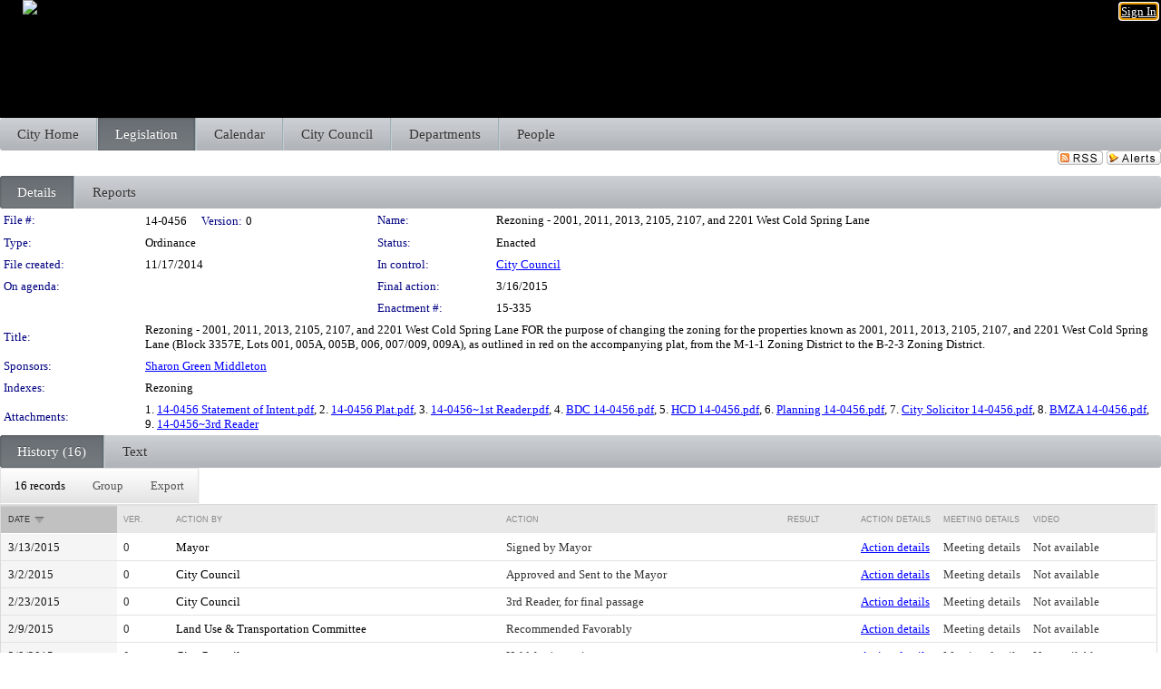

--- FILE ---
content_type: text/html; charset=utf-8
request_url: https://baltimore.legistar.com/LegislationDetail.aspx?ID=2178306&GUID=AA95142A-E023-4C3D-B503-774DE7C4C3CC&Options=&Search=
body_size: 77147
content:

<!DOCTYPE html PUBLIC "-//W3C//DTD XHTML 1.0 Transitional//EN" "http://www.w3.org/TR/xhtml1/DTD/xhtml1-transitional.dtd">
<html xmlns="http://www.w3.org/1999/xhtml" lang="en">
<head id="ctl00_Head1"><title>
	City of Baltimore - File #: 14-0456
</title><link href="CalendarControl.css" rel="stylesheet" type="text/css" /><link href="Skins/Tacoma/TabStrip.Tacoma.css" rel="Stylesheet" type="text/css" /><link href="Skins/Tacoma/AccessibilityCommons.css" rel="Stylesheet" type="text/css" />
    <script type="text/JavaScript" src="AccessibilityFocusManagement.js"></script>


    <style>
        .skip-to-content {
            position: absolute;
            color: #0443B0;
            padding: 10px;
            z-index: 100;
            text-decoration: none;
            font-family: "Segoe UI", Arial, Helvetica, sans-serif;
            font-size: 14px;
            margin-top: -71px;
            display: none;
            top: -50px;
            transition: opacity 0.3s ease-in-out, margin-top 0.3s ease-in-out;
        }

        .skip-to-content:focus {
            opacity: 1; 
            margin-top: 0;
            display: block;
            margin-top: 4px;
            width: 150px;
            top: -2px;
            left: 4px;
            position: relative;
        }
    </style>

    <script>
        document.addEventListener('DOMContentLoaded', function() {
            var skipLink = document.querySelector('.skip-to-content');
            document.addEventListener('keydown', function(e) {
                if (e.key === 'Tab') {
                    skipLink.style.display = 'block';
                }
            });
        });
    </script>
    <script>
        function focusMainContent() {
            var mainContent = document.getElementById('mainContent');
            if (mainContent) {
                mainContent.setAttribute('tabindex', '-1');
                mainContent.focus();
            }
        }
    </script>

    <script type="text/javascript" src="./Scripts/jquery-3.6.4.min.js"></script>
    <script type="text/javascript" src="CalendarControl.js" language="javascript"></script>
    <script type="text/javascript">
        var addthis_config = {
            ui_cobrand: "powered by Legistar",
            ui_header_color: "#660000",
            ui_header_background: "#f7eecd",
            ui_508_compliant: true,
            data_track_clickback: true
        }
    </script>
    <script type="text/javascript" src="https://s7.addthis.com/js/300/addthis_widget.js#username=legistarinsite" async="async"></script>
    <script type="text/javascript">
        window.name = "MasterWindow";
        var first = true;
        var first2 = true;
        function OpenTelerikWindow(url) {
            var w = radopen(url, 'RadWindow1');
            w.add_pageLoad(function () {
                focusRadWindow(w);
            });

            if (first) {
                //w.togglePin(); 
                first = false;
            }
        }
        function OpenTelerikWindow2(url) {
            var w = radopen(url, 'RadWindow2')
            if (first2) {
                //w.togglePin(); 
                first2 = false;
            }
        }
    </script>
    <!-- Google tag (gtag.js) -->
    <script async src="https://www.googletagmanager.com/gtag/js?id=G-TTMGN2RHVZ"></script>
    <script>
        window.dataLayer = window.dataLayer || [];
        function gtag() { dataLayer.push(arguments); }
        gtag('js', new Date());

        gtag('config', 'G-TTMGN2RHVZ');
    </script>
    <meta name="author" content="Granicus, Inc." />
    <link href="Skins/Tacoma/Scheduler.Tacoma.css" rel="Stylesheet" type="text/css" />
    <link href="Skins/Tacoma/TabStrip.Tacoma.css" rel="Stylesheet" type="text/css" />
    <link href="Skins/Tacoma/Grid.Tacoma.css" rel="Stylesheet" type="text/css" />
    <link href="Skins/Tacoma/Calendar.Tacoma.css" rel="Stylesheet" type="text/css" />
    <link href="Skins/Tacoma/Menu.Tacoma.css" rel="Stylesheet" type="text/css" />
    <link href="Skins/Tacoma/General.Tacoma.css" rel="Stylesheet" type="text/css" />
    <script type="text/JavaScript" src="GridFilter.js"></script> 
 <meta name="format-detection" content="telephone=no" /><meta name="description" content="Title: Rezoning - 2001, 2011, 2013, 2105, 2107, and 2201 West Cold Spring Lane 
FOR the purpose of changing the zoning for the properties known as 2001, 2011, 2013, 2105, 2107, and 2201 West Cold Spring Lane (Block 3357E, Lots 001, 005A, 005B, 006, 007/009, 009A), as outlined in red on the accompanying plat, from the M-1-1 Zoning District to the B-2-3 Zoning District." /><link href="Feed.ashx?M=LD&amp;ID=2178306&amp;GUID=AA95142A-E023-4C3D-B503-774DE7C4C3CC" rel="alternate" type="application/rss+xml" title="City of Baltimore - File: 14-0456" /><link href="/WebResource.axd?d=HkmiNSkKJcp9zYO7iQ4LQenL3JpSZe2UGKB_Pk4r5YQRuZzPsLMsZzwrSvy9lruIl5GkgwLvHWu67vwJMwKSFxUTlVdL05GtcnLDPfablFs-ZjDTV4SRhTyPSYW1NSg5lG_yG93x297US-_TNEi91A2&amp;t=639011838938114026" type="text/css" rel="stylesheet" class="Telerik_stylesheet" /><link href="/WebResource.axd?d=YC5CfLDjQ10JJvkaSqRudQerIyEr_a5owdE_CM4igJtx4LlIoktrtCUKymKnWIFynIME8YHtbEMi-vE0_fGClkIEX6JFEhlrojd0d1CiBge-pvcBcbTKOGUSxDBeWMt6igasIT8Lqhn6dyPT3rIXd_5MgHX9kEkL7DBPObOyloo1&amp;t=639011838942171646" type="text/css" rel="stylesheet" class="Telerik_stylesheet" /><link href="/WebResource.axd?d=urCACUaUZeT6oPoIZXShbnlgytxq3wMs7tMUnmP4aoFvw0sx5OWFviaAe2ZbWlhhQMX8Mi0FTDYCb8Y-WNvbuSFn44BI8cOyIzL5cbvgqlL7S5R5XTCNn8Q3MetXqXHM0&amp;t=639011838938114026" type="text/css" rel="stylesheet" class="Telerik_stylesheet" /><link href="/WebResource.axd?d=QKX1AO1vX8ebWKfbb4eOTKZ7XgDBItWqLqM672Ig3qQ3HhlG_I-hz_SrjdyOSSXr635e3yq9ulHFcK2kM9nd4YaoR3EZIdjDueENN-Tv2S715C9DxrcbNBHvWPj-Uh8x0&amp;t=639011838938114026" type="text/css" rel="stylesheet" class="Telerik_stylesheet" /><link href="/WebResource.axd?d=GjKgJDYdhIT-G_iOYrgEdH0mHYxuZP7YSIbvK2qyWLg89MmWgPvnlV5cULLYebCPANFBysdIZcz_Nvde4EsRN2OFU5GCSjNGqXswS3bzClo012cBRXmbx2OzjiGLaT86lmH0OC1CGd2Mw5irqZq8LQ2&amp;t=639011838942171646" type="text/css" rel="stylesheet" class="Telerik_stylesheet" /><link href="/WebResource.axd?d=lsHxUYuoKn-ifTgGVgyNZf3eZVw2bqdnrrfBJ8SSWF0J6XTAyGsj2XcoukzmozU2bdmLMxJ7YwvzKl3RXRh794KwnXvNcPwTMFgJz1q2H-NkU9XddzMi2rc7GFYRGxglrSKxgkmfnuvKqK1tihnG7Q2&amp;t=639011838938114026" type="text/css" rel="stylesheet" class="Telerik_stylesheet" /><link href="/WebResource.axd?d=vsKpXOsoEwDUfVug9KOqSmMo0ZYmPmZq9pNuuInW9K8LhCVDiGx-4gStdZMuqyTrdQnKi2y2KGw-JDYkasLPmGPVTN_zZ42kaVpGhkB2gwWbSGRzM94ksIhHXxPA1yg_0&amp;t=639011838938114026" type="text/css" rel="stylesheet" class="Telerik_stylesheet" /><link href="/WebResource.axd?d=JkAB5ka8negpT8ybXEQZMTCYhaOLzYmAYPExETin6xaXGVZBuxyPlqCCb2q-X_sNuC6TY6DAe3CeIhQihNgSy_4GPrX0MMzBDq_cItAM7TN8P-6d8vCwNS8_mO0AizRQ1YE6tgcLhY5qhlgpiyXLhA2&amp;t=639011838942171646" type="text/css" rel="stylesheet" class="Telerik_stylesheet" /><link href="/WebResource.axd?d=Nhf6TpUj19KZ9rhEj2xtdQWB1AE9x3dfjERCbojyAxXP6CcFUcpIuRIjIS_IzCgwDtzHlcE6eqDW_UkCZmMuD4x586LEbaG9IrmDoMtO4sXgHE8h6D9e_UqLYjifNbvG0&amp;t=639011838938114026" type="text/css" rel="stylesheet" class="Telerik_stylesheet" /><link href="/WebResource.axd?d=reNh9l3fkOjqsdpnUE9R_JEYwYWm8LcJyODLpzS_GOIrEOvQ8MN-LekAvWpvwLl3-DbqlgZve7nQ6c7G86ZlwqdRkQHxIEEq7Xgfu0nrE0E83Kw-8UuoMrZkQqkIl1anTbUMui7za0Wn7wa9oFz35A2&amp;t=639011838942171646" type="text/css" rel="stylesheet" class="Telerik_stylesheet" /></head>
<body id="ctl00_body1" style="margin: 0px; border: 0px;">
    <div id="globalTooltip" class="custom-tooltip"></div>
    <a href="#mainContent" class="skip-to-content" onclick="focusMainContent()">Skip to main content</a>
    <form name="aspnetForm" method="post" action="./LegislationDetail.aspx?ID=2178306&amp;GUID=AA95142A-E023-4C3D-B503-774DE7C4C3CC&amp;Options=&amp;Search=" id="aspnetForm" style="direction:ltr;">
<div>
<input type="hidden" name="ctl00_RadScriptManager1_TSM" id="ctl00_RadScriptManager1_TSM" value="" />
<input type="hidden" name="__EVENTTARGET" id="__EVENTTARGET" value="" />
<input type="hidden" name="__EVENTARGUMENT" id="__EVENTARGUMENT" value="" />
<input type="hidden" name="__VIEWSTATE" id="__VIEWSTATE" value="HrYWjmKyyHkbuPKYVDyFPLe7zSMAAQ/0PGCEeAPgoOGcpUkLX/HkDKdnw8UZ1j6w61MXah3hUifuJssQXrB472M1m6HTGfGhDZFjQyJPxz7pY1F+nRD4VodPHJYvJVsdlLncjDCZNjXeznotQGu8zRf9GS8vpKy0v3FnVurDGhbvP0CscSykYYc2oGntod568jQ7wS26DvVjJ3ArkrbylPUeWFgIOJxq953WnX+y0lgn5+1PHjN/wXNVTaM0aAxKydShQNUXLeywiIOamKxvP+ml+OMP5orPhGHsyP37/[base64]/6zMwcplkAuX4t0rufnAEYWsWv1EQulJn2A4W04kEAcuPo8D871IWbxm7Q+upRtKl1aM/[base64]/OyHnAwXE6D77pcEs7zFW6AUMT5I1ZfUNAurPL44WFBtHTZxMM+aHd9FuQRXFbn0lexz6zs9lsja546g8CcwgcD1M6kvFQYieccBiUU72Dyd1W1PV5l0iRSgtUHwWo4tlxMe732/LNANSIk0hH3lpNh8JI4wTi4+GJDjaeJslHu3QKIz4GYfE1KLzXxeo1dj9G9BlxTxyiUB89GUFNiGXVJiY/7a+kamQ90h6hGya3k4lCXgqH9yGSDQOtmPAjSoysxRXR/fTcRYbpTY0OQY87m3uAJK1Y3Gxk/9g6aSftJj36CToCAwp4q9n9V43YjqYnBP10XjEUox5wEEFeExxAwXs+iLDnKLb5XhhRQlKQh32q43VZKdmgqvlejkxIDG6zHNtw3vEynNckQ010iTeR3fmEhiCS3KLJ4wWS6sJmV492MrFJV09TLWdJ9SCVckc8SYGK42C44LDsRqR2z9aG8ts17Ra7Ek/mTxiCSjK6+BnXjZx6ID9xkHpul2Ve2oDHDr+I8T+9Y+1MWrhSTmwxtYl/RZjc67klBchi6I8f/hexjHywmxLDpgxQGdmSQUe5Al/oW7zjW1DAuCVcZwzvFCcqWG1VSd25/OHPZGFkN6Ks9/Y4Jd8aS12TaLa9Um+8mgFMTIUNBmJJSjHZ+mjDhQD9z4vv5vN5uTUEayrVKPQ96dq+Z3wgS/[base64]/ap6UBEAG4gGUSjdBDXm4zz1GyiECC1DGMw8WLveWOrb7tOKmvIQFStyD1nCTJU8l0EeLfZv1aat/ZpDeW3ttczxHzr2GN2U68Dh73awVS/8Ti+JjCRxdK1Yc32A2Ol1At4BdE+C1m0fTHpzBf6woZjwkGlZNt1W8DZcIaLMxr1chsberNrFWsOGhB10Tw+UnNk2snXWW8Ty6ynA8FQYFTp6hmsj4mg9d0fYPTchN2QLL1pVUgHWogq5HB7uGAAJQcyFLhY6uB1AglJGgT8M7mAeV8AT50eWI87Q/AezIHLQTD9tc64RzvkXdf4rn6bNz/VlTSX7PXKswWG5LC8xkjZP3j8CWvnE8YO5xWPAYWStPYXIIAUJiKn8VUXFqUlLc0uhdjJglqtboJt//0fkkRIprlNFWpNn7Kzec/0MSiSjmMhSSsUXod7ol0HORmKqIkXUAXbBGOvEm5OWuCNqZ5PnEnwFNcdoxEHUWf39lrFgIfmWcJ0KbHwt30ngkHwM4oK5/6gMzZddNW9IvqXv+/EC4e8rAYZPyWjC70hGvUItSlZCcUg0ROdeVT58hC8pHzyDqUaDfVvfJ1FAxf5AzD3R9UDUFDGskROflqSgUi5lpBQwqheppFAgWd6lO6uHIg3XTwzMSvbmITVdarjjHT/Nz7fbDicpiyiLeevCjAb4zVcfaNQlCDDMiQ4dzurhfaaFIr+YWpV8/JnacQElP6P9hYomlz0e+jA7NnuZbjrydMV9plDeFfvvdu1le5VyE5GZUDXaZI0+0CHbdb0lsOBaHtFys/[base64]/NTYcfq5PlAUdO3fkJjDVktBI6vcuN3iQEpGk92XY4mC9KMvNeiVlcL1K6aUVuDkhJyAibokjz6WnE+IgRbXWUdOdCGg5rVuBlTlcatQgIv9rHc4FdjBlPMmlgvC/wtWAm6SVr4l5qcAksihqIq0TnQqP/bSBlj+DeZpPL2j3AWMqsuVjw+IqnZXtvSHO1thGLBpG2T5XUUQdpz62azbEdmIu7qQ/bonxTZDqIDHpHaS4UaZDfXgttEUqUac7Gpc6301+WD8Uh1B/m35DKGWguC/X8SgJ5NryYH5H646qhDvCE2H17Fz6SEjin60fSin/zzpE9FtvwyKUyy7IbEKqlEGalN0IQuVg6FenH2GM+HWCbrBmk9ivH4vpERiBGAvms/B/L79/hJa+inKA3CiilD4yNKI4URDkkcWTRouaKf919+n4b8rfKFiL/LCS0ehamyHqzVF4dCWh1g1nsEqDdHLGuo+5N2QWuD7NeM6ZhGjOTvAx1VoW25+QRiy2h0WWmfzxNeqMZdDcWvoHDfbqvyNVPt6DyUd0TD1tKARHWo+EmoYb4XVA9jkLGxjsNraXioIAlWOFPcTB5KsOikRniTOCwA4yq7l16FyK6pH3/jUc6HzHZgap3SfKLh/R4lBPJVPGJiCkM7f6BUg353Ad0AP9z7lVnxrf92w5/ZA61B9yVoiMdUvOjMlXqLbazWcDaICjiQ5KnzFQs29Ga+66SypjDhG8cojw7lL8j5VPV7Ekf5utWmUIILn6aTs2ccxouN+1zU2TjEPw5SCZdnYnzA1RNIu2B5+Reah6FIsbpqLLiFLPmHu59gT7ORCB+TlYJdRprnvSyaEWwXu2MBm/e9/SVV26lYysGlf7lD4+O8nOn8UkZcLvrXDLqVJHYWUvt/OYCo4e9FasqaPIl4IcGLMUwxBeMYiCmmZNUeYkH+pfVYBHVExPYbSjDIghIPmbs398U4J3RvmMV7Isd7JPw14qOCgGFPghH17fdDBcgsFhLs/7aHKju0bGIXRbZIdAAnu570AA/f8z03J07Y1apOKNvn1VCp/w3Sg/J/L4kb0RPKy7flkzjLys9XZG3DUIvQIuq7cklLDD6Pl2Cf6iS00tMr1XeIgNvxyTuc1t/tNiDkpU8xbwCX1iN6mj9RgIIW2+34tVfAYXtO9y8LxBTh/3zxcaNKT3/[base64]/raFaMtuJINxeWs+/hX+nHXtEkangRsI4vnhY7fe4l6Tq1yoSFfwR8mCd77aB2Ek3XFidq/YJkb1vpNhc2l4adnIIYlhOIdH8nK0dtmJ0Ezfap0B5dp+KZBpof54vpd1hGycwgAV+2MKb26plBB8QxZjXESPxHgI+aFmL6P61II3PY36YAS6/jrHKvvryQelezc3mK0KgfVaGEpXOpv6W0lYRxV15C5bdEs0IW6A3JkGStAMoi2PdU+Qm9AghzE/yEMUou+Dsqm934cp3HT9j8zohDvUZlB552iG1mjnpLrW13rJydI2iy4/wI8ENRvUgqbQ5zs6a72Tj/3u851SAuutps0GI5g9rRBPrTAnRj1w3HpTbtxA1VGSW9c8efADu11Xbiau/WNpI1cKUFqQbW62+Q+7Qxz5+Vuxeb25mTDcA05TdD7BRIYQUdMhMIp/sAOY/CnyafzadnYso59QFBZGFbLBLS5pXH2+E2Npg7RBR3MU9UV2ksQlzIXZMf+fI5Gqr+H9IL+hvhUGidHFsFZpfaz98m4yK3syjgf2lZwKZ2VfWc49EkOgGQbQFKfPkPGIcn4n7oPhfJWHxhuFrSHdmlnvKwTgu0Xk/TQPPXsFuFeHKqwBkdLxqTjqfPId8/OlJGP/ESY5ybZ82ylNx7J+H5OsnluKCFn2lp2+arDy/27ZohZkx0vYRjGVUW+D8WisKvHyY5O7WsjRinx3wD+iHNZ81jwvYvEYs61X6joFETfnGwYwTp65hSMoCOoEe5NLju84BPr766NZy3Zk53Y8uOFgkNd4XHiZLT0NakTatHFdYUJglnSVyY/erDX/4OjrHW0fnZ0LzWLuY0hRYgesNeUCX+WT8UgfIa5WdpP0IZNbcEXx6OIyfURnXWU/sReW/AfrIZbv2R5BTVCX+b7qeYZuTrqCCVnHoJz8Cj0/XlLcrzC0B2zdt5laRXmqHen2QbtejD7YTi7aGQsr/egAKMOrbOlqWOC/TASAiFPlHYYtp3ucGfZQwiuyOHCN+hjChX65gOVApQNSCp7Tn0yBHsqUi4cDCnQuJyuQrq/CeiK2hwpJIHSEfsj3iy9muaPjNLmGtU8UwhtXzwkMyAy27ejTR74do+EjWZGJJVpFERwxTcLzYxJu7t5OhTsBq5Usuj4RKSHQqk8ZfXSDEqdspYNkU5qc/CR23WUfkOtzuwSzwuoPrlTqJpOr36YlrzKn2WnK4EbVY2JN0gN9oRuzek5a+xHmG+nFdyr57KCi3gpr7KZCb6PnRC6GZy6K98n0hJJwsozibvDbrMxMLz/RE440r705pyWf80N/6uwJvKoTa/W3VD13NduU6YjpU9qFoo/04wTaqaDur3bl6qU9qKM/jrPpzPT4cgV//4cxucip0qcdUFVhfvb8ZaFgJ1PSggr02L3Y9z//3g0DN0NO0+CeLyyKNE8AX+VwKxn6gDypLpDTH64xjzgoGotS/BLOTjEy3fUGQ7oq6WWQiaY7Hdawt03tZWCi/BQ9k1Tnnv1MxkDB9RO/JWE87C48B5MzK9tIojNXTrV6XhW30+X8kwziFoqy9lSJM4/nV3TvrHsf6cYGtAlZFPfMVHexYxINnjE0h19O7/sGPGtwZ8ZeXMhMA2IFI8R8LyWqfjKrIl+c3fVG2rqTC2fgXNkTOBAvgFP+5r1swlRveT5V76nLOG7WBjNlUjmFOYpizE4DiWB1zp3PwxpWxUbyaYKATdwWCfGptCE7H3Q7lT/gmBd8Gga0+iRCCkESGq1SZmq1LKFLAjv5/5koHjciSoOKp4ylpP+cpuYeulkKidPRI4QjuSp2B1qcEAf0Bn/Riu29U1e53cT5cRjF2ZDrmTqSP224UGab02K+YsvUWEdNWXBnbeUMHSOW/LBedD1dvlVy8csqQkP+4c5kcnzEBYill9rK1rQ+wNuRt6u4IEhaIFezFhyCM4NILqQt2rL9lxVV3Y5h4X/xi0/mpFymTF+jmmgmKc+dR0y9HA5m631itFZgT3nFGJwcwH29tj2BVyKwSWih/c/jFl0n9rpQPaADCUJ2QQo3CPCAuXKbv2pB0iWaKXxjRVVxjHulgg5qsgZmgUXA44Plp/wOhi52GyWmdqchsrSQ8h0lkdw+TmQMhbza3Rv7qkQedQPmYGxwBKYfO5zwJMnLPd5yG5gAct5Mms1Or4wZ/3mmzszvcBrAfHIAiluE2LlIxHs4bQuEQI8fky99w69Cmg3ep3dOYv17tBJXvOFT93FDuN3GTdHITycqtmeXENkHMt9DabJdnNH6KJiti5oca6ZYy5n2CDuY5H4l7pUjWIkKPRnLvjFBND/[base64]/5Ah6ytX8F9M0zYEjsbgwZAsCQ4UXbgiuAXUYaOVvIrujPh3DViwovHAatUgyox+mEhJOP63izrY1YhjCyzS+FP6ijED8pKWXZrhPoTiNMfoacA6QuCJ9aAthjT+g2S+9F/OccXowUWh7sMnxRXs5u3LG8WLaOFe1cmAA2v+SDbf3XZkVqL2qTDSqzKSebh2D9giKfhIrn1D+3hYwgpRmjZo8MKywT+GwEdTfv5lZWzRxTB/Ek6sGfJo5Nb09fXK6hmcfV4+xOTGwNNx+eDvcOWm7aTEYSrQolytQ7N0MlEngSMJRGQnNO83iaHM0wOB9AEGs/JAkYglIMFm2snqYaIfkPExK/cyjNp7pvPJ83qbA/gDobNfxOqOIGN62R6jwZmnlU4kcgKb/upMWXwfQxEd84ZOJGRE2Oy8VWIDfqks/oJSwXagJ8eDoj6gM70RIY2YGMZdvWurBtL9MLN4ZFFlf7MIlada3myOhqxbP+7cCFiJZ6MMjXf1YWSQRKyLIpZNMZiZCfLDEnI1VnZ+ZTZPIAksRmk/m7jPucV20xa0ivdx+K24KDiIBH1c88Pu+jTeJBQ3IpteN1VMBf4UjMt4HWwZiUUor9FynvhXOTHsSAPdpMEy6/IXyMhclu9QOwMxtSToqoOkguYyurTeyCliJ4zSxvzvxsreezTJ3RRGxjUT/egZTxBCSL/JSPE6HjQUB3XJTfVsg6f9CKnfFg5SKoGDAGFCctIGewI0MifJWjmovjIiQdFt4By0KHhA+jGlAEt9+JkFfHnERMrY+h+pu/F+9fBCOkTphVaf+grps2V24PBMTR8Rev4kzwb4eVYXzrfpdLqVbG3V29i5bEB+Eb5cAJ+XihPnFdhWquuU+d5uAerPU/codOPZcOMgV9gjhbecnSG5UeZL8wYi3mpfSruS0A3uxcK4xUi6Ge9Jz0+18oG32zKiqwCb+kFwF0anbF1G7AU3HyCXsSuUFfKLhnmBOepR9yQKjkQgbZstGYDF+vpVMvRG9yTLV8S8EffhB7d1UWkbe2BJQjLPR2WwZt3iwi+t8tBmu7XKxKgeFFjhFkwFOGv0e/tdLQwqXZKTXXZVw6SDAs92JFknoHIWcE/H4+BQ4jJbnks4P7QBhLk7otsRS07rKajozS58Hkx705CUaxfHnO/M2Tugr7xAKh8cRna8lr06R/MXtYHfHed3LXLjaqXb7zVV63HQFQy2xyku34/XOkDvXB7ppFzExmLm3K1pXL0EAHK5s3PZtTbS4OQoan7rrJ4Ji78c5pse/roRrsxBVwcJ/70oZIuRout8/[base64]/lA9rUHfpCJojAYS+f1VCOeRQ3+342yRdABeDVoe0ClNmEq1s9QLhNCSRWyoYkMOIgSWioirv1QzJhkwbUfo7nWxeIRjtjwMBRIOqrT90Xm1VGg6rzSvygj+9Sjv/bDSrnXibMq/swobrRskYRoFeTgW1hiZGqgI0HypbX/8HZweYA8drCSafvnWaUOtOxT6rQiLjkpes4poukhlvfITZhx6K2slj7TXTrxAdmCUpu7LLm+n6Zea+Wyu+pvSZtUDZShc0L4AKL6ta13X+o4LJRPiurzyKaVDgLAp40a0QYuMTMazDanR7C0qGdWP43P9WrF3PcInmGWiRcke3UZEO0cvgEA+dd2ADJgCCO6/pxyA1rdO1YXWOVal80ct00t3e9S4J8HIjXP6wkPzSKhpOmhfABDZrxJnjWenFCn7URoVkIfyJV6e0bhK1W+hOPGPLbS/[base64]/SIHWxmPqHRzHEq5kis+th7x1chPOqdfILitLej8aLQt0/wWbm5na8bWxSnagzr7lVv03reCwxwIsUgiM83l7q3av/53SPlZBt7ZZYyxTqSX3NePigBj0/WyYdKrxwBbteKUN9mWmkfGMvLi2PA47/XcAYn2VTfJVHk/kePTK23GSM9EjT7kwEPqYI2dBbeFXRa5O5b6JzOOomLoA8AEU+8KP+34TlpJusvBAVau6Ic8FulASy8Z4b5BvGhcC6q4rnCzTB8oNZIaTefv10gj5r8o/X7tUEoa3Rkxl5L7RWSeo+IJ1AfZtE3mX8ySijYgHwnSDDAkVL6GIJ2IjbA3UMevMo4vWWaic6cpGfCkEQQ2NAVBfi0hQIALMXvSng9XZDV989aIqLkFo8DpHZK21FKUGSapQR9wj4qCOYeY5/7wv9BYmQ666a9irvrEXN2JW84arv0roU0Shx2DlTau3X1i0vHhX//APkJwkSp9p2kwIVhKQd+/cqQJyHAy01/UEeW+Gdix6iQt1K78kzg+geLaFgaTYYzu3opf0KoqUPUY3k5YAAo8n2KgtU/lKCx0FTtp5GlTKs12o/cpl0632WmTU/ZKAsPU/+eCHKkFCuo49pivwRWXpbBE6lHhy/wIj8qLIE3SxWSRnkDyBxITaKRxhayyoeaG2aJ352G+eLUiz9U3JQqTRb/Abf7ArR6ymRpQFwJY4s7FVMjHQ/HYVnYX8KgdDn+8WiTweaufNyjkZyvQSR6r1vFmSBKOAsf3TQlp9QRJY2/aF/G+1Ruj30xAx4b2lQu+Kp+94FQq1rYE9kU9L6njJcTmFPxt1Dq6QRc3Gjai/C/WxC9moreBpdTqEjgxEeR8+fxfujDCnoUja/+tOpsS5VkxsB1rZ3GJa3PO3ThKDnjQ62tnDR7gdUeEPuLyDc8cHrsULKW9yKhiK+eXyNmcUWSDp2EzyyZAYbU5YP9vZs73PkHpWxWleLVVOvh2NK34703UXPafKJL2QL1GISH/CkjAsDlIjibx9x+a5N+AtaadxplI646uWz458pdg0nO1uPDIvIE0c9c13QKPiMRyGgwl+eVBgHhTHgGW6lJJxk5eBKbyN6YZsM5VtgdQR4BdAMMQbt4B0Wl9mjCbfUQj3OPp/02NREGjEE1uV9z/91I4VGJHOtV9UmXCY0ZeIz10rLf/3+l2qL0Xa3jHXTnKTHJWp792Gy853APJs/XflltXF830pgLQ12J7mFrsPUXAeU1pFv/D9EGxFO2sALRWVhnTsBYJJ37GJzC56wmDDXeXWcnQovfdQ3eY8Sa+zbX8kNkLc3ByEfYq+BNOXrndlS44mJNqfRulmDJJa5r/SHlDucQAB+wAfM38C7VEyMdxyAKvR5iC6l7pOAlrm6yv91/1Q7B+EtpCltpgfgEELDrc9EYvhKPvTKssVpvxG20EwhK2j2z3lOoMc6hurVaQjvP4vqyO+lDsJEURgnoSz/A6p1e7BJmijB7t7PGQ/xRMMPLS4I6s+Hv6XVxzRxp0FfKGyYAy3eeESW4zyFmeIeb3JTCf3EW/QShc+4seTAuzQXtod0ecJ/YvlfotsuvtRl4zEyeZMyr9jr4I+rJevOOWS11Ol9KW1amygNpc+Ua+/sQnyh1UYQt+CSNZc58Jd/3T1WdEowouaof6sYLceWL4EUUwXkAAVf8eaqjv88aA9MtVYPycIEYttI+XKO1bEylYB4WXTGMT0sJUo7Wo/bpRkPdLMKhXL0Q2SsVXBUicBESN4tGUsshj2yHfSsV97TEZea2ZWFVDI25mxaXc8bWmjY9HUQaDnDV/o5AD1kMzcMDt/[base64]/7CqWMjbNEBkvJCLP/7ASmrurpo8wiKJuMY0aJONRiY6qwutOBzQh929uIz+iy73hTgfTnL4ZRAf8+tdhnGuhF39LGigeOjVI8pvfW18zq1x9Il2PVbF4Ae9kTswXLdFxjeR3oh33KOIAqn0v1eIvHsw8VnVEE3PnwEa23zr3Jhgac1MEP/7cBhEols5c7vQspasN6vnbWEK860FwlxhFpRO+HzWK0u9BzYeWFRJ3zvRlsmTNNMV+zCNSa2pzhqMxDB2NEtC2q9ZzPVBxn7d87bfhBBE04ULzHRKfzYQJb4uaeVDjWk1mouOfSPvc0xddCoJo5BHRQyLZc5hH1exVFRlRnNLb+rHiQNV5NafhD7FJQN/dyXhvAE5wTg6HUH/7byQOqhQRxjURW+VRtIBRWM1fdRvRT483ebrY4syUaNbJ8InL/CriOKLtgv69eTGo0t11VlWsP+GDBMnIDmSf+fyW0X4ccT5aoNUAByyEW1lpVgV8bYSUVCUBEHT/4xylDuixd6M5bkghdnTVkU1+PD8aWE9tFRw7NuHKDSWospglu/5cq+UJFity0zC1lVXotXrVslFcNKElKe0ubYX2BJyikRQDvurI8fJfOAUblys7OwhhzvB/ZzhplNcBniXQUuwMTnccO7WCp/rDDzMHKbTwsQz7+qU4rEMFPx5lkPJpt3qGkcHZxCtteTxoBdY3ive69oX5JFJ8IK4kZQUF94uF8MueqLliS1QoJJSa6lL51AQBW8iWTVeNA90Q1ZMmqrPuCi2A4+j2V23gGTeznT/6yR5Ue76M2dmYYaaYV7CftRnwicHBZFN0qQfUw49wi+rrDd9/4zMbOL4Zlx/EjPubAWZU4Hpwhyc2BXnAtawc9CbT3g+spoAz3yMCeAKjkMosBQt1Ltr3sJozGOgUkUcHpU3X2C2Wrv9Fo7GAp0Fc6erFCelKdHJuHrvagjzmlLZX0q0bQ4gNq3dP6DYJ1rh/RuRebr8pEv91KoZrk3lSTk7ZLO7HDTndZ62wahKK4B8s0qIfIEutuNmVK93r9YdDcTZ+LupC1btQanM2KUkOyrEPh45i4y+dLTj9HR0XKL9YHGF/cA8T8xkhIHICzFk1p2O/B3WbCqwd/Eu69v8EX/gCmm3o13ChOT3U23sFwfoIwu2J1ZBuivR2z/CFduydOJq+lcDBkgA8vgt5VC6qxOvqfUojB62U3ILMUoUzMIaEf+J+D/Yj+0p2JL1UP1mvr9N7LhEZZcl8pbWQzBaQrKwsHBAdHJe9ZOZ6TtMUHm1D8tBzgbdyChjMG9mbTuc8j2XuS6Ftik2V591aZPFECwXhfSY6vNXjej/gFux3LYLmLSY+bBI7lYScgVhf5JUGhSXBEoqkiyRJNgWXL0HgWEXCz7I2F6xHxDM3D9w2O6y+NAgN2kxpfGUvCyupW5EWaf4v5SZGF7vXzqRxE7iXzR+NK2U/I8NAupC8puR6YFpxGyeA4JA6R8Gd9HcMMnKpsCeY6MTUVRNCR28oQqItKFuDQUi7Pd4rP+4v1v6Wo4QhOKSSGeQz8E046W1YwP1FPDJ16BxF/FtVrxw+BZzabPiwcKrtR4t4+r/LfPbxM+W6w4F4i7Xz+aeyuBVIDI/Cb4eK2gsAIRlI1wyXEy9UT46YX0kGa6H/RcdRMUv7UX+CoCwflx4XJg40aOyZD0MCSTanqkJRHf3sKgAwIzmOHcUggc/D88GuqfP+K6fwPNiu+39rV3NeF77ZJBk+vuV3+d2L4I+ZGmOA8kpZuCCJRSOoUkogl5M1rpA+oneIvOJ4qgClRnoIKbuCFH1bXG1zgl864AGPx4qCb6Gt3rZB8yNra3OgNAW8P9qD5XsFLc2G0yeY1Y2OmEuqmm8/npdGEo7ZVRRh1EyGJlEg1/k7hFvNRLwCE66ZaCMWxPf6pMon7L0Al+AYH5uN9PtkT38bQftrmPII9gdR0ns/L6EPQI5HTTAudAwJw4ah1X6IiVs5F99M8sYTVXqEv9isOYqM+F43TawJXtNajbyPZzBMmkhOXysIRaG7FAvg1EyZnWjHhqeiVm9T+/q/tHrQN6QxZ5Knbx4SCYTB0tO6ROD+M/RMAZHo6qm7qMEq6Q3DfdXzHc838+em1zn3jHBTMfd+N+nrRYidh/MYiMIxo3OdQKfo7Of22Z145jw9Q4dYuc8Ei74AdkTzXiFppN+4PuN44DsgASGW6C39QW6SbLEsgVqJ72TC0TWZCC+vsqPnRfWUanGP+Y3ubQMm7qMHKCCSu8abMGky7o8fAg5Gf94vl9FZpRGpIjl1+NlT36hVzpDXk5NqncJSmGDNJHpMwlM9EVHVk3XWzlL/7xhT6R8CClwdzAIg1Xlj0DXVcjVQyBIJNZUtMytyTkS0IAZbvf2WukaNXZ5BjwsuvXytVvw7EbIuhFSphvy/u87RFqLiMB2KvCLNLhX5Ihlds7ruDtuGjVFnPIhQ6qi0LuuSNtItqzv+yjcN6dRqvmXN8o6v3lIxiONNfWbGQFwaQ1wNj2QLDuJkcHytHOEtYh/BNfhiX7Y7WdYT7+k7Fnm9Hn6OPE614OjG5VWPzfj4SwA/p1WX06KptTTaw16rf+UsgC7tZpZ1gxtW3R2ti3LSjF8VH0apU9DZqAmg5cRjv7NGErVI2Qql2Bn38Bp4xDb+2ZC1X9R1pXpjLN8VHUL1fNowC/UwrZXsOnNqBFQgUKhFRPdiyBP5jIo40Y31UvLkrnpB8YbKIiQMs92jhtN7ZbjwiQ1sxqdf5Fko5HWUJglNd/5rGSPizfThVYcwnTVbz0ZfuEYN8f/J4shSWlKZmkUr5pnGL3RCUUj7wtNhvw4XXDlbA8Q3B1Y79Vb0Al2Q2op53vDpmeUTxpBf2xaPExfzVmLl9L5pfTXvsUyPWQW0IEpQgWNQWim9hkyWV+20k3o+B7SyW7a5GFBi3nMUyMyUy7EVNpgpRuYqUJ7SBrC0Y1dsLyXQQ34Vc2ptvR/BGmYUwdPSrB8rL/JJ161jyDccWrLiiH9yt/tiB/mqoNswEYmfgCGt/YZxwY0PqLkVo5fYa9IWklplHDBA+1iVv5230EYSosoC//hmVcwxOKMt8ZIPg1NcrYZkkBhonavW9Z+a1tmNwu5gKugc6CwoR6J1hbAp/j5DEryy2R+6HMWIaMhAvPuN+t1QKWnmTCaCefTyyDbghZZwjHWVns2etaKTiE61ohOs7oKC9RD9vy870DdmmrZHMBbzfFUGYbGRB7zu8Eb/hY+MwWZs/95eNQmds2PJ/FmAY9dRhGiPwuhejyXke9bipoPFdVAX1Tu+IAQ/+VRZBVKGDK84mwx+grQ54ROPCw7MfwX3m2kbhQre7D8/0olooWkFf1NqqCz0GhHS1yIQ3FpO+GEQRbce97iQRQWcsywsSTF//jV2RBrEiMDCSFuPPqSB5RSTx7i5GhaZFM5RyJQPDrltmxVTRP08JEOUnCwHoi/+iFL4ylFnz2m4tzRPiX6RC/QP1shgezlzR4g83pZzfAvgoOTJn4pFFaTZzfGRyahVWVml+1BF/AfbjvtN+JoLQ94I6SA2m60/VfwSgNL7a3JGAr7kxac6AHkwm6OzgV1d8hS6odV3fl9TYe9V+J+cryt7sFYi1b+tvyUFZ56s7nMKcAier3nYqS9WHXlmfm7tv2c/IB8OCSVFcMcPCKS+iMVvQ08w/pZZu+oYtGuZBAjica8ZOCEJn8+i1+u8yQDow3U7fS5mu/+xi59m/HP3/As/nGCqU72XoL7Y+xz05epFdhHIEMRJXzOG0O1dduiyfQVraSheabLRu1y0rp1TdpiSI1uCy46rPcDBTFCPUGGCQ/2x4Gdnis3KWCzpPdgUOI4Nh1qaloBy3b+/RH/8UcFlDSTiuJzKuTCz7mNocmAgkgYsN5UHVB82xmW9i2cF/e1sZxxwnvhuhNHDnnHMdhzetuH6MuqfMTLUhUOSJmGV7kteV24jwuPjKeVM4bsfUkgoYQkxr/i/68Ni30MwtBBjxu1ePnKfVL3Ob1uSlzBykTrkcouXkLvY/HSTMNvLCMSFsv3vp6JbTOu7BW5ee5/WaSKou5tGcFvJR3+8mbz1gK1Y9+oWYu3IMqXlGuq6wBdOuW/6UL49QEYyrJsBnSjxgIwA9+vwNIljs1qvr1VPd9SCQBSNg3CtD3BGa0VNdlfo4Fmc+GxGw5XEbY4mhuImiKzDQZjS3lOUjAcg+8/rmS3Hzz2Z+cPFWIbR2rjJoexDxd0Lo8Q3AR1hfCiEl8cKbCT+txwha5tdsas9MNZAw6r1Dy6ot8CWQ080w7w4B/bZxGTghk73jOKw7NxH5NNOxPl2lFf1Zk4hi6pVPQDjWl+166VeSZ4OYgAk99CTT1QDGcTtCDlUVEsa9+/CdGUgz6jHiMKpwIY9YfvQfZ/pPE60K1PfmAM1y1UX7thvbp7FzuLB7XCfEGJfM88JLTKLttDpFtHhmRIhWuUGO1n51Weh1R3/slfENU7JVF+IfF0WcXPDfd3rfpjMdzrUmkdopzc3p2wHITJGuqt2S1sAdoMugkMtH2loNJ623IyptDYqj6v/2mNsd5h3SGA0ZlBe6YvBnqT7KCVIuycN0hXqyuXvwZf900bP8wk6awIOGP1W0T3SiEGxLVg41VkA2eQZtRyWl3tiZDPIc+kDblkxPxO6Xj8wgr4bhr0FWY53UPjw6lSMHZTzqzVbUQdaWWN4tzd7VNholXfW6eKQLkMygbUK6YhXJAmvy7yqfJq0kLl1/Xh4U5To6I1RxWzGFDgS7DoOVCcrjyIfTaAwuRaMkkd2dBUvRsZAKKonHXG16PdvHnvnC9+zO2RBFNokrSbQtIi3mJ5kTTzOFXsITKMv0Kdie9rv3mThOw0AhWwsHpYaJMCOYFTQEXK/ps8EG/GndX1Ok0cQGY1OvTUr0W8h+uISFRtl6lfR2b06bvWh9/[base64]/v8ct45XbWuiepWMoSKHgNUrIBDZpFovf1Lg2Hf1muG/7+4Qk7IoX0hnwih2qBSLKGirfPQDjMqhWUYVUsHKMzQnKbfG99O4I5JbHKa5o3zOFbAbFqBpMxAHpfWetSRRMT5mtHrRooIZUDVGS8E4dCqtjgcHht77s2e/4O+a7q/Q0jeQFZTObFqc6igAnivZh8qZGyItxq8S+p9o6GEZmWkrBn7TwKX3mOX/sTZU4LhM8fXXSufg1bcGKITy/lmdexTnfiivZzGByhI2TniCLp9lQ443smR4EP1fZsAg8tw5P1/yoIXQldIGN5T9uY2cv51oEuirIAmJqRrBtYhiyf1ASgQ0Oi/znCYWfh7AWtrQW6pL4C7PqBsLdxg/4EVbsIY8GYebZGEZw/8FvLpo7QStpdECLPzSo0ZBa9ruW+UMbnxzPTtsFYZqBbigKpdh5wBY/lwCaJfDfNJdr8/i9bBRbscYjlViAnTR6fWA0MMOce+qTXarqZKcMBcCY38HB7lpoSq9V7w+hqexiigRffd8X9KOdDV6b/c5CeEhmH3jll+UwfKsu4zagYebaqdHiOmUXsIVL2AubpF7VdM1C+BcXGPiSpy7AmQ80ZKhPd4zn+SqQpK0fnd6rtGhQrTpku9uliyZ2B933im/XwJyNWp01poUIyuwL8+sDKlryz8ra1DqiiG0jWzqB9JxcKo3sR2cYacs509g/WFdtv8eDtUTM8nFewIHMrnecMNCctbtemPdd8JthbfzSdP6GNGNYkOfKv2TqhYUBOlbeWH/i5YwWBd51Tt6R0haRUYBQ716NaWI8CzlcWN1d0qEAmA7+e3LgEjaJHppqXH9DOE2U5kqDi8Et8VKTJ+RFU7Dmf+J/QGkbcV8cBFt+s/[base64]/2hO5BKAffcianSfDE7yP7osIXM+LJfLMA31sah6Zu5lftlKRUlm+QhXqsguY+0LMgft5LP6IEaWctQ1XU6H2bdz+9Nb64w/HDZ3gWOfQpjwz3EwoHgW0RJwR7Wt/AbI08A78iL0cKJrqgHaWX/qioApJJNgKUptsKoqhzHlvJ5Naf5mE3Y9P5DtiS90x4QovrbznvwGbtdHr+AHZPrV+PTnPI7YYVtWDr9UZ9yyix6dXMY2hCegMreJzL+y7fHoHUSP5r6olLzA5jB0c7Q4XAmy4htHHsL21TS/VRYOGMCrxkD2dpsVDsDdwquW4hX86LLLkEEIDCWKdWr50KUAqXa0kTAN9EzK7bBTGXx5en6CrQXHxn63yQjvT1F8HXsBZYmXOjRg5tEOsc7DKXxHU8DwhGvNOsrLVU/6131CHNRDPgdd1Jh2pFAgMrhRx5+mjgzn/22KsXyn9c1gkbfQM4SOj1QIVi//b66CbtzO3BptZzVVpz4R7mDNwm6RMVTh8+qDhcO+5thiLWzAJ7+M9QX62lEEqAvJyVCGZbKstXbuor7M9b0cT/VA5i8YL0gq9Upxvwt+nx2VB/ozwVQTwI6m03i/2K7eIY31KBMaidL/+iTQV+ci1CajOLwRC60r8D+3CX1LJEj9Nh2X4YJanqVqLyGsX446kVVVOGk/d/HjE7AwzzHlmb2cbZwpz3QZB513MrBFuEMmvt8h76znEOo/vcfaJcmYB56N/pqXYm2D833txoSlwNhPEs2CswqaucH5zVVmBin0zrs6lyrI9A3x8o4wDVAFJxTia1J+iP7NhWkc4gw8vBnLmmJ9OBQ1tSBGzAWSTlBTIF3YxIriWTK8Y5NIv4RMwdiTVv4OvxnC8zNibECDD75CEGC/DbHtGO0H2IgpdSnjf2jKtpZqPc6euoUCtYsFFuiuLSi1TdfO+Yri1egvw4aPhc/yfdGn02czW0Flrjas20r0vEN0NkM39z4LyA2bDSzT4cZANQ2LcHzhj1SSDRwB+jltnR2QEYI6bxPFs7QvMPrdb8GKNPDMe0XUlti2EY6F3oqutCUsNI813yTXoV6A3bK7Taqey1x0xh2vzSm0rO/RabT64hFEJRLZLzlV3CoigP+T9dd8tNsCXg1PgbSJLaXYD6TfYOO9bMxy1ieCJpzsjD4KbgUnPF6m6K9TwrYhCy8up1IMencp8R1VXLjiwsQ6J8d0UQA8KTrxJYLLPlJn0XJb/n4yJBa2onq8HNhL8ECY22u9dj7qJEak4r8gVHfUzFB1ymGonFMx+hc7yVspAD4cbQ7zWD3BXuD2fKvhzvTgs1Uegejol30A+NGkrtzQ4kBRvsqUjuFJQDNVkoLa59xD6tP1hT6qAMbXoOQiiyqiEsvLQzZWPrcLaXgder14vMBuOQCy/mWhHKLtUXAQfKwabs0vDHXF55ba8dLbOuBkHejoqw6Iq81Pg6TTaPA6T++Cbehc2zN/5urhh3I3Cxg3RDL6K6+eb3gmhol5qsIGzlq9ZTtG3GvTgwcVHWn0xr56d2KsPDKj1fy6iGtHDuFrK/XP1B83j6S22iGkzSPwnJQvnigYhK7w5BrqQPRLy872AJDRuye7s3G0KVFsQ5uRu4p/61A309qX7fjmkNxB5momRkP9OYbjKdUM+XUPB457Lhw8AfzSicPEKB06PC9kIT3R43im7OZ7YEe+uAc21dz1UIcP9EIXKAUzKju04bhMDOZgD+eVQSCjt5qKxyEXUrA/iLf5ahGfMhJZrBzkFPCvYMAcJieGcAfBJqVmFLGnx75do7Gguei3N75Qk2TXFYFPH1P/zt0ZiaAv9vwwm3aXjXZPdF42qZDezYONEGU4mRQnGI4cxm5ct8xgWDAf76Oum8zJMi0Nfu1APvYuVS5B9U2KulWVev0vEZvTYEzxj9zgoCF1Zd8161c0aDTT4fw8mfXWPZOhHFhmBulaC5bhyc12eprFiWiPOXiQI0pIAoMdYgpF01fBvyrIN8IgTpEwkhdkgz/flwUTdNK3lrOklsGfv66zjxppHmiioSB3uVaWRIj93OB5XQfHvjaTzqEwx4UGPwIjA2NA4v9T6OL7Zhu1Fy54atYGNvoBbMX86XxhhDwQerLOcMCkz7oVQfTRvHjlpaNGVuxiGshkMHsboCHmdqNiL8IL/DNl0zyGajkmvGON7bJHxALz+cCYupVZOR5fZkC9nJuePzt56xXi0HHRTcrHvq2K2gsg62mRgMdO7bBdBpznBjfhTjhR4uWydOZtSqR4K/FTGRAcBYC4+MObFIafCyvEAZNFVuNbDqkDm8UCjS2MYBUqfqM4vqC1OnIpiJjg4Omu7IUAxCJwObxrcI5dqjZr1eyIwAdftsauWkrjl2otatnFgXgSDvmNDkrBjucfiiC6tJ/4VmzypaOSHpPWx3wEdqAemWeCRK6esiIs8kZQ+pg6E4pkYoJPOm8fzLenZRJyVNmO1rTDupuWWxyUCHsPI9F/3VsFlE0iMWcyD7MMoRdAvi4DrJMdMzBFW0X0VB0rL3NI/vtSCivfp6VCfoph0FIkopRWLYWovJ8ZeKd/zppREFUH6Ii7L1+7nUIPRO+xaldPmkmQBB1f4+Ldc7EQB5L/+1teRS/XgTRfwivnacHvsa072+25sT+1fXLpVfKkoqPwJTTOwaykDOA9l+Rl9CHbJzKv/lkcI2KFFOEoQ5XWSezCKUX6M/ycuAHGzFpIFZNmeH366uqee5eXgygoxb2aeOWq8Or/lOfdbwOU0Oe+O6NxolakEUiMdvyR5mMFGZl/PRgLVt4UZp9zcMDdRGSLBuD593Pzca73eAhbhZ0e9E10VOaRl1lWo6p07XBEmBy7JfAzm6MKjqgvwUsDLiE5/LIgffpAPBD74/z2khqlzfxrg6RihcnWqbItrOx+BK1CuwdTDr7TEE9CsMgb5WAWAPA3oWQmTtYrmXJAEdr6UEHx2lRRnTe0XVg00b3FuWf/bFvkS47F3xmrQZK1G48vwpiwDna8CawHyE78HKCZ3NNsyOd7qBssKT+ZnyAUf0MLqwWuT2581i6MMkuM9Ma79A9eGBlj429miQuhCcowaGDuWuuNPAmaFq/gWDsMTPqChH1mcaA+/CCb7md30C0eEN63tnM78FF+6XANUzOPa2pb+kl3RxZIqLMUXOWYB3PVZyosHtOpTakybA1T6A/EQ7y36NXtBTbUMxVwMc0g7/hPAwS+BxK4QPU2VHfceBTiDp/GVR51MbBmhxgE1M2i0JUDOXpG9hY6pk96PqASKBJAr8Y4XzAF93AXKNqQSr/9lFlZbZ+2Xbuy0JwQhuIad2PyZNPScYPpEwtqPLD43nzE7dSqT/cbbnjR5B3Wes8l/39T0CJ86p8jMTZvKbBwkNWPudZ3xVYwVod5Xh72S5oNQG3pJ8Zv3H8oCxcX5iZnsgoOlz46MKcav0dRpeQbnnqn62UyCeuAuRYkfrj+CkOH69WKp2VG0+lnYauBJFTgBdn2/KbjKhJJxaUPl3UNEoQLEWaY4LN59Y+zf+s1q2VTsbyJjeb2vbpB8rMlehn+9lrhwboC1GUzRTcKbpvYZB2vJQyq8XcgdgO97snOeiioR+MyDn3DWpQo9IvyRj7Voey5Mc4QEqneDrorb93AsfC8+aifRWouqXv/A8GjTZqsZ9sWaLlqud5HCtV3Z/UaHewMw1kmI8gtjwHcgDBVFCwS9HHhAU6BW0WF7FyoyMvgoXQU6oCeKQz87Fw6DwjlEIhS4fQH5s3vKl11OHJZuKW4MPARJniGhDHun4/VMuLe8L92pRyQUAAlyQjPZp+Hz6doxuUnVNOd7+XeHvuLWxLC4VHrO7yMZO4spT2/+7mJfwQO2txZW1NEk0iyZ+IOOoKOOPsL7otbgmwtNK5BwWri8rrexwMbi8214R6ut5uLULsi7g38TwHp2/FrJLOjeLPDLHmztremOgcALl7hsjKWQFo5+BgFgCjZqifzvRON1DAm1oc3gjMHjZrDy/Vee6raaaXKG4ts6kC9hDWSGCjwWp46OI9XzcF2NWcJyz5J22Wy5RasBXTC7SafhPaKAeJDhi4+606s9ozvhPJqDfOLysBaKpZJOjlrJzK+pQZCs1H4jwhDQihXYXH+/+hOzhMuCihFIFqzY5yh9HpMFoaUGGddFEkoIN8t2EjtRKttwt1z2kqyhoBsK9O/NpOCmlpmMOzqpAwm/QNxCjwODmz0b3FDQPly5pF5b57kedc3rghB6zE3BVQb38VPC2PYa4vIXCdDVx/0INUzDyrvPenU6QzFoCbWwbRd+uxqiT5b0JM9UFCjAllHlYo5GVrgJZckLlAhGkgmuab/zxBkhf3N3kDif3mkXWvu0EkWL7rWrEBPLVRsaa9Sze7qJnPqPqPQEUIztt/Hrb+FvSH5uAwK8lLCF1/+fWRoF5UFawt1pS+JjFTeuauLkegLpOPLqhQff7uLFf5o5QFSXT4y2sL5Qv05CYDmH4aXhwmgTC79sPcwGtWdZAEHVpLl5CdYmYvz6eiLl3zZdVCVw+pBaeRjtGaYK0FxD4gpWFfcJy/Eo/SmUzlm1kqjsqK9bMgFLfMrW3SLJOhkwetJe+8KgEBXnjD3p7pOgpDYayGIwpMg3gQfHoJnDyQWDlecPdRczrs8zDr+UHI7RfoMY1y48nl6FTIfk/GkWPFtIFclIbgLqujN95Enhapf26PuSfWV6arIvMsxdPsr7cSEvSbxbYsfxFcwhTN50Y3/3N1OMjxKDFjqMn+5vRFtU668GsFYntAWvaWNRuVQxV/WY32/WaUc8YTpQ03ggupnFaSHJLyu28XVVIGQkQ6+VirV28rD2LDLCVtGzUm4AP6iSfzGbYuAsYzbl6Ygsuv5U5pGnuwVSh8ialRzBcwx3UrgM7popabNXjXVNiHPV3aH+XaXMob5tvwOUKlEM56VZRmgNBfgOlW3fANb/Ugmx1lV+j3J2AYMRNRuLFHx4HlxJW6vfvdX6nRkCXb26fCvCy4byIxp/EGqZ2KQInZ+8ycZIQBSi0I2ZWNmmQdIB6WNRXwiJLtyeLu+XWpI1xASqRC3vMxKzJWwwiqD62DvYbxIo8N7+Ni6maiQbvN9QDxdtkkNtzSrpKPve6SC7tlgEVF6tJrpljHCtdGEq5o6d7i8Zk8xM1aGOgA2jSgfIH8pMedSkm1jeF1hwSn2oxnsXzfM/msdEAs27Uk4clecXum1hFWk0OsfwVef6usjPJOfgnQ1HlIA4SVK/LaOY8sKOX70VCr4E7rMVpJmQJOxilFjXVOVjAe7WqwNU1hYwVD+T/aB1zD60DlGouQyBszE89hbovoPFKv274x3o741Z3wEXVmwq4p1ro26mKhvAUnXj8HVER/x+IcoDo52Gso5pLij/ADNABvtq8YSNTdD6tvNISIEn0za/8bNn18+KfR30kTof6O72QVnZge3DhMQt+HZzeoVQbJdpGV5D9FyyDei6izoTPrNNa81lT9YIZKNM3HYW2wKGsGyPit600EV+kNIZVeeg+JZbYif0+20wHMMvPxmURMWHLdWbkYFkgxMhWBSxn57klCspJVY9LzVMqr0cKD9mdSm6XVSHuaLffp8rePvFML8/d7IrTBu6PLDJhUyqtmBgZFiPeEhnG7c7VyjMivBGWJIUmTyMyqyKX4sSwLSQLx9qoEIeWGtlfOG1+TwRT7rjDYH0/OH2PsynxMFrjxRalbPKMwJguKe8F5ulK44vn1hFaLAQI/YXRqbVGZ9138SW/OTBR7yMkjzW6/etJnFQSdAVR2PmviVwJWpRRCFI1wgdYi/[base64]/[base64]//g5JNTYkI02nrs/nxOz8JhrE0SBHJM3QC7H8EQSpuUKtH3MHy4/TBkPiaRZrSL+1I8XP34BgRpYYj5H3JalrrapNrANEOEikMTrGZFqIYoFHW7VDJ8hmt0BPjFvpPWWCTVTYs1ygowZ7L+ZsE/oo+k6vQrc5dsCfK7ChxfRPgMUJkZXlcjnIm4dfOY04kCYuPfphEy3WJ2hgrjuT+cyMc2o8xTI4YIjrH7PRIAq/Zm/q49m/gl9rSoK1hVKg9VwS4uF4ifbNDBzWkW0eV0FxvGntVoUdQ13O/0yHnz/pEmAGk0czoCGeXENaKXEf7JKclBdYNRSgKDrE0xz7G5peQ0F7lErZEN/XexvJKKNOuOeMz4QEtOtav/HTTNqqogC57vRjmTFI0jUywSuU3pfm/T21yoKOBCS7V5zSJXnBzvqoC7lwDjDhgq+tqJNMn5yVde/Y4K/zJ5McQeepTFys+qyflGrBdPTpe/Lh1MKirjX4dTmWvNytgYGxPinVmeSAalTFARXhRPWeEFofUwFSJj5Ee46HP9lPR1cb052TnQglZttt/xcHypkEPWYJoMenBSmJPan9S08HiXs+6TLtYW8JoCfiO1cSHj2B+Y8GRr5fkQa+xAIQPyaaNbXie3JiusZtwqiyCadx4qjrQILY7T19wmSUj3WRkDSaQtVIe9w/[base64]/jFgABsB6Uq9KxHKXQDrqwAqtgYVYusMgWJEVZIbZ8YLjFW9WUj711ceXIe3m+q/lfuBfNfy2mQth5VvBfSWfB+yTyd257d82NPRC69bUnyMpHhLjqO/05ArO1rAgF3/JqqSub9r9MF0yjJitaQaE1TrTd+cyNE4H4chbiEcWZNMDVedfXTfXNlDlu+NGNdvkO8+ox/02MH7S43R7E+MwYOV+IZZdMQKvJ/LqQaiaLTJwA84TLt0hAqWmtK5xnaKHjsCBNbngvTAzH+Si2T3Ba5nVUhFZdK6oI37fAcG+gJA72t3XutAj3F1rgQ1v4XdkADk1siPsJZtq6R987CACr8rRLW/OjKCZocbeNxHLJBekNjc8j50LAm2DsclbisdVsIC1Gl6aCNkfUhI/YeaPdQ+XZSv51w8kn4xk138RYkmL1Xxb5Cg4Xp1vMvWrb63YL187RwDUJ7suoLUNHtfy73M0DlNLGPudD5yfHef4+szZ+a/dR9RoIMVCzIiPwp3CjJ5OC+DA/NCwIRZ3XvIMQuRdJq7Sc35MJ6ZIOKTUYwQMNMZddlebzDd85CRlFgmGfVA+FBiF9Ya+8DskC5hFBYLFADKaSDZStJ9UisCOjinM7OoQcqt/8GMnzSw9B1hsuqzDfOuN2JXkPd64ZCqhytl2xgVSCRlT/zwurIqd5xdmTi2m65w/C7NfmzbWsIGJPvZqudsKabmHUjBlJJgWPNZu+2Paejqy6uhCM6PYtW9TfCrHyy078m+c6TngAbsCZiBUtjeUNuBQ4i9Ry7RoOr+mxUCJnHxyXdUhWg7J5HwNO5+HPqTrAUVfENKvX5TZmjJIRGFiWGLsWJGsIY7O0VwCtbCh/ueJbo2tGDgqLoakdqyu37p0H2SxZJsE9JoBTNf7QCYry8klGfz2hp8GHY877YwJFGRvOU2OjGei4YRmhIHPZ8Bp02U/r5XdZRTfTweRLGNMZM1FeoNcHlAz7XT1+AxqQgERhcuy3pK00jXBOgSUCavQ9VJGXbcZQDJsBxIK9QAPN1Mgc6L7aGDFgRDN58k7TMSL6AWt89SLntc4ELQr60haTCCu7r4mfZvVm+nd2IH4AE/HK1ekg7LIdjWFEjXaLJAEXoWjtl3UxQr4EKWkPK4OVcTjdqQEqhG27vrMsI7romQmeDvPoujfSyxdcRVimXKmyiAmtxXXmv3bSW/Dnx8oUDx1ViMiBPbC4rCoQV9f+4ew17C9Gnlk+5uBnnD09SilAsNRTKMTmmWvxbmlK2GdtMexJBBnjnla0ZbCwoQHxCzPuywPHp7KQ2Zk9XXhhqU8ftPcgsqs9AohuQmsktwkuZ6jA0110dGzpQGh3Mm5QinatrDIv0tJ2oGJ/Gn/ZzAJRwRmWFyka0TN3a7x+TfTGAUK4CeWnx2DbcC4aqyw5emf9rfrjQgCxxqybhaI3IYizqTyqVPUPJB+ykFe1d7Vhn4xsl3Y5liBU4gQ4vp0M+H+iFExi71qKKa1MUv1SjNE+7pzyS2W3+C+XW6kQsWJtVoP0Hh3Upv/I3/a170/wdl+KEUBLeu7Tog911hLW5ZTE4iHsjX7Fwy4fKhE3ffWhsmDAq1fGnIBradxXvYIC5K6UrG41qJ45RD7WFHwOCyQFx3XdHRuinOPq8Z0Y6jgOFDKP/OoelhReK0zZCmLkzJHZA8QX0B9g2zoCTma/iotCfOmnQUcthbdIu5drQPq41PlmDFpe/fqMotS+czqW1XTJXq06yCyAOMuIKc6SgzxdxbpFWGCP20WXvx1HW+kv5++WQ0nu6hbCL0ztyGS/R0VGru+MYIG3MgAqP0LyxvDoCRX+ZOtUxzeW8NfqqGN97NaRdczkgL1RLZW9Kj77/xWzn/OnwQ2dkTELh+RB3q03MVnG9Yz4QTIT4qEJSYEgdow/joKv+eS9LGa0bc7IwNtfqvB2VJKMcNg6bUQcLQKb0qUci/6/[base64]/002MHmPla0J4CPsdMT58R2TXQrfBUzhe2VjCmPyWt9Byd/LtoqfOs5WcVyoN+G12US8WM8kTPc8N4V2b6pYhRf9tcHwoh0fYTKzEU8kukQNO/6XHVeHB4nSwQOlIsfS0B4bDWHwSSvkQ+3ol56SH8APqqWHjrLDvT8WdjjLjxhiR/pAF9qwNvwBSyLilXuR/9qzuOWShSmG5Ce1sDDTwV5PHPyZ36k6AgX01UaSKAqfb81lGrdKRzKMl5rz54BhoF7jlt3t/dmQmEVjhzb2Sm+vBvgraZFbRLIdcAM3HserUd4RHr/RwoP24F4Nc/0msTWtziuaOrETqOxM5ebPE2JF0acSaJTQjSJ+XW8HYG65zy3JLP4RJnSODauNltC8Kl2vSFeRRHew28qDCYo1gHszDWKIL+gnBiFj885zsyK82/rrVPwW84u8MaRHia7AG+rQ85TsCUKAG9aa5vz2nFl3mB6sdDq1CKGgylrOpkzQLZX6r3VHapqBzl6YKrxvnedvs2Jol0FbB8RNYbccwFVeJ5TyzmcuHzB1nwTzc2pYGatmNgEuWvE05ofT/Bs7Z0Q5ba50rfoIz3fMEnFj3rcN/AmTEYXPqleRg7AXnD3+xQpVoTng1nEJCzhl7haLcBxdYZnh6nyJtqRPD+86AKDBpPd+RKHnAAPSmuRnG+duwj8zUUWjgsO95q6z0oa8sz2exnzHDA/3FWfkxBXUEqANkOXItmB64JNfKvd8Aqchg7121HnniZno/8uww5JwNKydMluV5cNtOKQqwYvf0oT8R2qFaXTRinbhKIFtPdIRBAHVsOUo1krf8erFWrdiOT7xLbN8ELtWMAQ4X8i14JFVQ5ULWnxaadCkIGz+CXaVJk8qjqdqbHZOCavGQcvPWFEevGleZPl+OYjJpo3U8jkx9zIiBMrV4qBAGh4q+1mP+j0F8G/w3XIAErqPVLe6GY/RwRw3vpO+AjEZonW0kYcH/i85tNevGuSkun6mBcpXQwfx6h+Gw0E1l6RCb/CVhzKj4o7Fe99jzrcB3VVi1jsGAe+MaELLFjMwbyj/RsmeD4mQEzTpJL+7NQJKqRpMA5vx8daRtOYUlMV87WghIYEnoeC9Uwmv3J3ydKYjc/4uA3BWovqxpcp/21tsB1xH/BX4DYSvE9cjFRwlaydsZAW4VJTLoUHjPFWAcJshZ8Nw2Nbhm6m7kb6F/Ot2+bBaQqfeJvJszfsrkIYfOToA/nz7vlwfGtAthloTSJz6jAr6XzXBoQagHlc70LAwSL8KYIRVJ5XmH1OjRx5+8ThHYzz8w4NsN/Dwg7vRb/RkmINzXt9PN+khuocnK2myEondrrrPgVg8bFMOxkSrK7T6pJzBegp/48KLCkcg9gUzpqwCujCAzw0CpWKIvouv5l+gnykPEA72bYHp7dB2seWGw/uFmepQrRMc7n9xTqFkJIermXW6HQdZEXVB1uF8towFq/7P5YHLpcFsdA5DkDbCCgjmXycDxeOZHZNF4AjvN6etuGCrFx7DYhT15kRkhK+eO27Snwnus/SENtG1BztP20XEyOk5ZxwVGg8GYSzWxpzRKT2Lme1saYi2/TT8nmKWJ+LjLpIMnqVd1wAjxcelPqz7OpOf8oEvbFgfJYZTiefbhSv6rladZzOpQexSirxZwaJalSJefoAKiRZVmamvVgfsK6MOdaIwZ/P5dw20RwCjpkteV5PgXEyvafoMk8nqJngZUDgKwdqr+MLdrg13xyNMZy/[base64]/qb+QXHPn/jHoNdVUP3NencX9xrLnQsxv7snWlffD3Ebz2hGKah5oGaRRfrLzmyxl15azMc5pfOAf5Fq2hKFb5kT7Navk3tid4KnvaNPW7MeSKKJaJ/M0bK37ZWvRi/815f1Tc70j/nDmPxl+4pl/XtIUzhWXN3xPW3m4qd+vA9QZo/+owrONKBUqarSkGaK5SotZAZqTLbL+j33s2Z6KeFeWlhIvxtjldntlPd72RU5vd0Nih6W/iyl2A5XjLfbnaOImWHk5/PCmS4aldpqOEY1VMENqIUDcUFc7CZqtwrcgc2DAqiEPOatJgNZ1/kZHB9MBH1tdsTxUhrIvZtML3VzrLMGe0OPd+oEpqR8fJTsgMBLk74jWSWdgPyCzRgirx8m9pp9ZibTGkwHqoig62XTHt0UP7yllXZwHYz3PE+jyJkGWFHWrvB+D/jiJvKYy1xghdePmgcoagMnBB6+KxGerbY6+HHapdCer/jA3Qx6DN9Kbi2gLVn/[base64]/8Sm72bDNwMRovoDdhxCbEDqPQBFTIsrMAHGerY0lAtnkHKBqScz6I+77G8YEI1LhQl5DgpFHIDBT+jXB6yxj55sP3IVFBPOAkPUh/72/A3zZcdoOcC6/dP/[base64]/EtLY2yjP5UOwMPuz4hO7ZBbiLPBCQ+3CrQuMoU2h/FVboryNmuDGutbhvZPgYPO/TyNDxpQ8FL+GzfYI3BqSGhb9C6eJFPrYHcab48grU0hGEeBOzZc9hxcxUy0heLgqPe964rbPA+v1/uYTLB96rIPcC8IftXm4EnwWngkmXG71qu/XMHaGD0atPjV7ZK/4pFYVC8k3dDLteqgSj/XSlgVYQd3a5smETAY0fuJKD2EnmS+NxId0zLfPcP+fkIlVx3aQlM1P+UYTtdof4Rusw1DkohUXbc3CjCvnyJ7Mj/yi2kaNETs0ryHz8YQv3+6dU6PW16hCeRgJ9BkvLSlUaGyCV83cilfGdN0gbjK/ojD7gIoNGIPvF+h08XDPmvpxGP7861vDuMtm4tZy9E5HhuQ6ld66ytjowM2aOaAPaZV4oGr/B32PVw4CLf4Ta6Vxu5Vq4USW6WoLwIdNRaX5e6/sSVui7o6IhFfioC0bUVrCL6GsA/98kMs1fSO0bBkhlI7EUUxZB958XdccwtBtm9C/lOfhvmcq65eL9EeJgKfPyc/4jcpcZMWRwR6fRaBqVRA+bp5m+EbnuNdjxmhpOQy6+iJFHDFENhWLk801hvUg+975KSg005zl4/UfRaDeNME4QdpZ7w2v8xfu+ReYQf5UUegty+2Pqtqq5OCILPzoGkjem88PBLL82gmdXmTFwBNQ7uz+vIJ4QYQfB3hGE8e5E3tNQPnuSWZXlKTH/mBgj6r7DyF1u45V9D/pyq+f+FAEb1WN64RC7+o8Don2g8Qdw5KgMSp/[base64]/aAX0jNbYHau54WM+rRZYfQ+j1n/l/biSDC/p7qG0yEgtasjK4O4qsyNsFHNNTDRO/xCHQ7dcwe3XWXYfXP01AcdxQ4tQznhomgQRL6gcczNFZlpRDGi8AkQu/6KqpVBMda+zuj5J5Y07QY9b+ro/77NF8105y44GQncqzrF8b/cICqSkkzx9X+LKuuHviY/Ap84itVN4PEKdK632tekrH04XGpelU2RjMvEvgxi3thEgJYpLywvCStmvpdXxhTwVTnLDDe6lBTGiDyeJXDmXYgfOt0+yL+xvJkJsvtNe6vuBH5tOMpzYU5+yvAC5MeB6x1vFGNf8MweDJoZU+4Bx/OEB3FO6mmBF3RjPtmhBm23052UBdXsjKjxjCL2BPMJWHegDQ/3CCtgSjocp/NjNuJpKnNKaHhDiGYC8ERBm91jfIi3mEfSH050g8eFZM5mVrWkhJK/GHo4GANzumRlO0TOtyN3QdY1x6P+yEiODmPNQ2qf+W9LUGV8CacUyWM4Vhk6J/[base64]/f8dZw5UbyIzHqzUbH+a3HnkeLjLZJAiJK+Qa11rEytgYAgh6mrAgDR/yhOEpc1KbnnUEmGFAyXLwcIK4XMqNUHJ2ASFqY4qjVcXDynguaqp5+0/zic4Q7pgIT1tFE28lJFXtqlIfU3eSJ/xcKQ4Ef4umethEYXIEs62pts7lleKajQ/vcRPd6A0wxecM2Eb9uEEUwLnKBIiCYUZfDP9o5SEVum0UerU4PgyExo3PgV+KuCrkx4shCKA4EoboZyRdR69MkPQqQ6qtAS8tGd/fn2z3AkpGHh9K0wevnQ6b1o8TKK5sq/VQWF2WSuuFqS7iRipTmeR3hSsTETaZ8DmXFDrgWO4r8oQD9KqAELTkh8rU8u9+fcalVDorkkNW+rnDlB+SIW3fTPUQ3/EyLoMdYxDZVD3snEOgBVwasuXi5Nh/[base64]/mDrkIJQCFCzgiZUPKd1EP9S+0ZpwIRdgq57qMeFB8Y2N14MagggUUAWPI2nLtuFWEB/whOGV1u6VFqnR81yeQ5GKrgq5lQ9S2rCij3qZLx+wF1q6c+TuR5NVbqrb3qFIAshUUJVlPcEefd95MlZJKPknuP4+BdhS4xeMSTjiKnkzFcnuVAni5LAYddP1JRqZGXm41vwD9V2hNG8zaRdA8f3BZXRORALIR1y/aNSrKK6bkAEtJ8svJgaeYxQtoS7uEUaD1fcLM5lR4LH2TvZc/Ekp0Ft1ljX9Ee5dR0sc680VYB7/dfVLmgBKoOzO1iZVy1l5E239KVoUMnTzVl1FbYXfzmsh/HLTcS2qFUTxwvDJ/YDnm/CH+s9uR9kcLR+2vxEEbqY/wXorFAL7zVEAIol1NUH1RpYyIE0Ij7UFb+7CSLS3NjLQVHsUyz6ajPANOdsdvI1OSxxj5Cl8IkfsF3Ckzo5lbZnCYiPuuiwXglQ4q2HbglrOEFs05Sqyjmw3gJuHTKPXLdXt1b2eR/CTEj7DlvJ7bnTJDyezGRGK9XCyVr7Cp7JimQ+GBWcXQZr7bM05sfjxzC7rwPsBtlopt077U+yQuOz7huXXJ6cv1nev0kiOOc/LElSjJF/UrIqAxPfQAW2uBqX1u1/vzZ9X1n+JPyOlwUAwaNCwmEqbb/Qnb2Ksi3mLhXZswQwRC2jdLaoBQ70Icc9tGtJmkNGNKIP+Q1g3g1IRLu5g9cZxLGb1YsX1PyJILFjnopqSRjPqzRE1WZYa0i1vmvHkZ19WGlYb7Zr4LnDrrF8TGoPYg7REOljredzpBPEWTFhBZhuo/lMqtzwih3n/BpTkX1ZOiqkxzv2CA5G4UgSUHV8Nplxb8wiJTI291YGWNsDDNOfOZHsc9C3AccJtOYXkljFkcQ9+J6pKRBjXzNYJbbzsfek4wS94vYWm0XxA+Pm/+lQmB4BFufbmeSr/wqz99LnSFAAwNn9HBYt10GqpNC1dqi1hWMhTBp2lG1/uU6hbI07OJmEkYbYi99PzK2dABWkniZWWunvFcV6rcrAIZhYkjslnMjG0g9HyrlPojPMl1mmoNmk9ze8KiVpDfMunIXgTxTxxzq4ZIn3r8wdAA8eGIqZAejCzm/G9/h9AZ1h8ZkzeTHx6R4r5xTgAHoY9zx3ayvucY7hak8+jOaZW+oCXHjBcPVIVWYcq0Cl111As2fF9UtsRa4Jwm+JKlbmZnMsDVC/Q0fX8o8pGXhXpH/LGlKJi6K1IsNpYaAIaeHBdFnINVGqfPKvIbQXK7bPRX2dIBxOeUcMXsiKr97Pu7YAVCggbh2E8P/3uYqpU5eEmUIOZJVaepMppRpow748VaJRqkl1iMd92TMNcVYpYKTwxe+pJSi3kyF+WdDYxMzKZt4xXNWmuWKFlXqjAoQnJRXN5n9Y/Dsz63RKq0okw++JCyTQFOCdpcpdOuHa8MlItWNKEAlQt3oQKUpxgvzG7a6gLTQhoKqyek4MU1p19RxgF62rUSafJtfF3wsi/rVqWYPGKz1Dmf8mctYmyK3fu+aT9TSblDuGQ7CXonCfSDarjMupNGgWkvR2ODASKzwNoCZnnRmIdaoVcX36sDj7Km0Uq50GrXrTXkrB+CrhCl4Vp2qCfGBC1KrP2hDBjxeYsO7Oj/WKX9x0g/vff9Qq3D777Konz9MFyfZBioJFe8PB5lY3R0Z90lNrgTFnnATG0bblQDY6QFnOg8q0gwWExOTEfZZyYbmRx3QrNH6F6DIXDIgkQQuetJnpWsnoWZMEFB1EwQZ7ebH7zTfPCCLu0EgFryiCJVD+Rq0+Lnxya2UhKW/aLF1rjD3TdZ/oiQyXHP+Beczny5D8YdCVRE+eeu7LYKNPRRt+56N5Pru5Gd7u+HzBN7ghvyLmU3K2IceKEO8A+KbJsDk4t7Cr9k7Xt0/H9H88s7IjAizIqrSSyhvYIpdS2twkF0Pojiojox7GUQPhOfBIKEL4L3VvJbAUBO+gdDOwl8a+ekUOMoM8JgNDmvQMyOwNC+R608L8EXy1ytlGiUhJMfkbCSWcaruVFmP2DRL3H0EEmjTCZ5+fGZDi+0hG21YUHRnBvJehoG5Oe9mMfmkmAcsiGb7Oxvzrj/zwgZzzKtobU3B9FBYV13naRDiP8tfvO+9uZUYGTxvfLIt6Azf2nlOtja+LwssePRAhfqA3WkO1ookjuIcXs63NFebMlbrVhVWMhikLDNd9q3LOOhlK4c8dj6RkjZescByvQEBtTkIY8fSSdR2z7mKTA9LHtQg2EzDwbbx81HbcnWBXEXQN8Gz6b/fTIa2gcjKGR3KBZsc7twV8uf8Qo6vfCUvb0ANhziIThOJQaqyjneFcd1fYUjZ8I4FtKPDGYon1mM7zd9ym0HJtRZ04uFPUvjKL7N9ZXwwUfwmefrGiWSwoc2esw1Of0zd93FBSk3vCTsOKY0DeiTTBlB9wbMb7NnHQHtayQSMi/lQro6XhRFy7wXGG1hTwlhL6qTvnFAEAKx6VXRtvJgn4issADaZowDZqOg70eXOqPL1OBiSRLRlLHaNe+l+w8OdnFwY0My6JmLPdMYMrWalU4rd83QsdKMOx1WEpj/Y6VL12ygO6d6GRS+zEkKuur/f7mUHoS1FDPvUXPP5YvVUrNgb2Oy5E2U2iI2Iov5SpxLJp4sxeR0Eh2Ag1KgQdGDf2nicquOq3ynySHpAaqm2Xd3E+sxVOymIcU45HtgxyZNtFZF8Nq4xGtYLNS/f4OC848MX7LG/hrg/1MasNHdS7hsGjefx6PYe1mHlRY0OISIWyjEQ5QAoZ3H2Tp8Ev0oqDo6znmI/lQO8/hBf1cHdEPRWkcnlK/m/ZIqjzO61ytKlasd1WxzsxwthrSNjyHTyNgVPBU/utcIIAYdQN9KBXQCZNZsXpmj0XFyjYSYoOBdhIGUwk94BQCwlXb1h1EYkou8yVCATKHh6o+0RgwEZgyY29ZNQOZUaEN0omYtYwcSXR73O2Y1E1LD2O8Qq34uU/EfrQYUZuWKjBDM69U2cBxSC+n4U8zaGN5qYdPaHVU02HSKeO+YNcWTo0me2zBmpFt3vuiMN3uFSyIYAKKDw2b9IXMr/dNGZBuhbNdsBEadwhObqm80dHnp+zPbViqvOmhH70Mj9o9VM6orZxFD3io1886rlcAcD8IqPoDzaQR1L4yXiG52kSvs5VhY4dgofLIiOL2LGsMd5bvHA/ZBxKlUwRKne4Xhc6cJKR2wOLffyD2lmxBeusl3iWI+c+NnvsgvIIYgu2d+U0NKC8vLiLotne1NnoYVMvYVBDJ/2dZrPatwkmHpFcx6BLnu4pJaK0Hfwtt3WuKkci19X91YXBUs/eSv6I4S1H9bAzlAvnngPhordvBPjcESyxrlU/7IwDLGP8Vz9wAVV3q2Z9/kp2ZeP57YxOZWxG1PpmnYsTdh6DDiL258f9VU0R3TUAJKfg/2SMz9+YymnFtxSAlPhRYqloLzkVgYBaQvxFnl5vITQaKU8jSB4HU+FjbHVRqSzza5U8pC+E0977ZPzhQMY9+NZ29O44KFx2XhJUwcT28vV2BFWY0SiWlueuBo3wJ9/26FrD6QoR2LumtySPfaykrhzrFCeur5twSA5vcPZ8u5CpaQy8JtiVr7qhzVqvRIsoqY9alQJOyJ6HBQ2rKg6byMiC07BxjFgGWdXgA/Mep1K03MwY0lt9Y8dUjVfyzl9FbbS5gDL1/[base64]/g40m6iNtdTY/cu198/W/ftu4S+fmsiIPZIUEtq0namtUPTqP6AqrcVMx5fl7IIP9y8BcMiugQDqJTGsR9L0T5nIaLQQWl/fJMNUyfw94KqH3EsehzcZUJsr9x11WgeV5VJOhiIU3UYnYkfYRYpO8Yqf5dccBpo0YzWPUSH346ZzUUJ9eOEl6yiR7n639CngyPMd4dzHmIfbA7Z7SP0AZ5S4uK2+GGVy4inuB/[base64]/F7gXWHv2+E1MivO/[base64]/gHxxEje9MmiBtKGmHonJeia7C84kNY7NMta5rJsHYu9qkzdpArtwHwWmJAOmrIRn8Xd6B9yu24kUgW6d8zAjzX6FtVgNUNHBuQ8s0EQij9aGHb7LMJYFI/1iQjf9ccCZJ39UcKnWW4s8rlvWrTAEnb3urcWb7ADGnjuWM7qsrQ0M4ubY+Yym4GTcVxbO6U+th/ZIYmuqXn0JjZveagP8xQm/9Hwvh38f00/K8jkrTkv+5yEH5GCxAqJ7pvmKEShe/Gq8A7Ir/2SILmJU6To68xV6f+ZxCvAVV2Mwb4Ms9q+oxnGxqzC6YS1drQ9rkX0Wn1Wbr8dEb0OvUoAzElXxAKbp5zVjLsT+89IAWmp772QYjDp7Iqboh2+/80MxmbsU7bDhrg/DwEechPxZR+6iZBDinUONvY2w0VNrd7GCbQpEp77M9a4O18glWq8b7YBJArkW+hWCiZ5rEVq2I7t9EfpWy4579nonfIvOmHoqNhZ9iW3HH1P/QCSRunRPEH8jblrEAB7M1zI0ZMewrHI9KnJIj2iO/sFac24aayX2K3zFssviYgrS1Qb8qnl3vh+1zz2elfaYtjn/5CFOIycGE3QdJU7qs3DKxh8YCnGDwU9EQpB9pb//NJAVFM+MxD2DYYWTYAyP99pPf+dxUG1yTEsTR2IpX9xwh26ioT+jPVoii+ky1I8IiTL0T820FMj9R6cAitfB58yu1PXfEiO0cbY5tiEtCAdTIZSVF7KGzkzHgK0bHMwwiE0h+TCKZiKvQMkOmeKE5EpPb8134L04JZl9E6KxL8WLcB1V/+aynaPQ8wJpAOpSuJb8RPzpcb27MT9+4oY/lV0aJEgx8ucaBs969eVOyHPGaA2VviQjseVgUpFclhvEj+IaNE07zPKQ5HqpmutxjW7reLneRc1DMZST0uoTdORMVhUx+EXGoMIdE1o7RiED9aCrEJSf/ogCwmAmiYnnf3VdW37eQcM7gSWT6fx9g+odQTsZVcTrulmhbitAI6iqQ5pmwUQXT10C7TOiU+VHDplyX5ow0GImoWdrQtqCI/RJzuAAE7difF/Ek+JqWk1ni0lcI7Gl1TA2xJkyPPyg8q88UV2mjlbl5RiZ9BwU7Km9IpKGqZhMiBmjTPzyIS4XzcJkfzn2TmyPi5AgMl1p4nlvqsglAKj8LEvSrLKTPAM5jQL2Hr4l0g0rg7/BMIjYfYjcvGSiP8K+6Wp+0z30lluT+ip9+RJx+fa4uZPqlfsLpBBlmCJc3HmSlEMKPOu75+FAVQs53b7WDcQ0u1OkK9Z3iwrZLPpLDKnE4ezVqipjX6qJiCujkvmEfXr8VYA56Q63N2DX2KmcXzKP6WzecH3Zaa0hWdLVmchKqwof6VFdT0ew/O1JeX82PdSl4Y1v+kWzgmcnQ9zlRnyOCwvsUEvFT122C6x9OJDQhAtim8Sbcekzm5ofDIdwyhdA3UHWOxfq/PNPzP/yJVtuPJ0bit26LUFgr/whsa5vqd1FZ+v91kZFK349x/[base64]/vPJ1ImSXXMneJLoiW9F8aBgCP9/Ol77aUUpoEmR1w6Kn4QZhxXaiVfMWc8+S3BLJQfTJSKgOy0Dn75sOWgCqybGva5qEQB9aAeILKhK7TLTn3nICtC8gOhst+/+oLUTzL0ovda4x2hEjUBBgHmm+DAJ4jtuHjAemTE5eiBJEHwjRAPgJ/eBrPv28tZtRE4i5EKXp7v3GOPCubwWAa74FXmu/pvDyRMHH93o09vAuxfoMZ7fyeZKFbNCdHIQbTqAJ/SVuHLGB0Zo7AdEMnJ8/38DXNgoNj5Frh3LzeeJdHPNIUhmj6ayieS9/T/79JHeqHrPyA94mV3APwXZ2JcbBD1am0VfePlSmMI2EWKO9C7S2rhTXapYA9Mn1RlBrrcGqi/MhQCKxH7ktcE66/CaP026SBS7t/BpHtBauZ2rY444lkN4oWdDWsrJv0EpFZW5EzuvctlcaSHse2ygiFFrnYNXtCOGq1D+ulXBpWDveKHRjBt6t75AV8sFMIOuJ7E2mdV+XZB9+5LISaD25DrdpazzVcRu6Y0RXf4JdfQw/jZVgVYkbWExHzTOIw7AZKvORTl1GaRgzGjkrejp2ff4MYopHVZGRBxBww5IKvwtp1VJ1JJOThCn3OqsoXTqm8xs0zguq/JJw0sGRo+2Iz/rXYBcL1O1y7j1jQpIN0YWv2l1XICxHL4oZLJMRJc/5eOe3joVsjQHjzLmRJY8mGsCi95GwfVoEDmmh1A2waT7qybq08kNavZQCR1gL1h+OR7tXZMj3G8x2LHjl0LKBMewN8Ot4J86npRadXXRDlAJtvfs+ghJD+QkZxGSkb31QajwREOWdt9to/XCXscrMveWnnGNgSgFNgJMQyLYar4VkdX5xSLI2pXabteWzzgsJbEnabYDkt4H0yBNeSVXuGZ5g+n5lv4/UMwUkFK12sbNN103h8xj7qtABU7S7Owb7o4y1CT8qVCbb2cPEXcRXxndDYM2hxhcSLoApNwB4O/Gv7oOdgeQ+ZvUUAOlPtUmW9mFHcXvCSDaNrSR22hq0xLQJavQmdZqldCKADJuYZY0VJKIcIkCTELt6Y3z5/1pDaHwXB1KcqK+bFCf8kNjmeA3EV10ghYys7mnwPYRrgUwrZTTFZrXnL9KFK5FvFIUOqGugxxRGT13HRYh2EyaqdAsQ6w8ObwVR3B/3EBmSe4RdUjMZG/+Fo31XV2wDjLhdlSNfJ1QWfC5sG65GJftg9DwM5osFkzsTXIMsThpZeQFoGn85uvPUou0kcuAb0d8Gpj93uJXaViewBOCocPWVixCD//U+68WkWGydqZm20uR2mBF2msAYVxT4uFddFex3VduwODGRLxPIc0fDENs9rhCOJ/EdrcdlSt2vaDGjY8eSocwd9Yqa0Zkgpw8YyrGz0pV1Zla7ovM5ZgifhC3DePkQK4vth3xsbYFZCPGL9SANogV4Thl1Q1SjYrf0O33hhS3Q3VxCCDFjNsqE3oDMrqT0y2utWEUHvXpEqyeiiSHhR7Xe1SlTqPja2IA74GmQGWieumDWSjVHspjeCHBKDIC/XEJe2jr1CdTlQ8hMANz9l9muFOww1iXzZltIrJOwpGNGaS0AO3AUOXkL2Iq2/HZZpy9VEmAHSesqs+KkZMAzyuB5EZEpJT7qLjki/LBjYOBqLIbA2VzMFRlZzjLQIi/dUulZY14WQizM7UvtKxYP4MMwDbsj2POuwgd+DbAkcq67ZuzEO/[base64]/HWN4OoVk1gcT7DXhQIxredx+23f67sxYZkvgYFAbnwU5TU1DLRtlYcjIoSaZ1Zi6eMZLaS8Uo1qQUp3xGFg5Ze6YutZdTkT5eeVtn0QsStb+8Mh94oWsU6ltRmaeNizosbUTwx/uxCS0AStszvk/fnCsMsi3zkwdI0O7jfsnEqOzLiFosxvEx+Lii5LFNsU+Bs90B7QDOyOyhKxZ5gjZm0snQCBRajm1E4Zikk68VQECR0qpfP+aIY2+GmWseNhXCXfLCKU0Yw/DrcxfWVpcsCqBsR8BkmlRThGWYwZl8vQrPbHDBdSzrMVo5gvwxF6LB5n6VppMT3C8o73JlHfHiOwQ2w1qWqEYQUBRbfIJ0eg5I/LWKv5wEOYA4LscGkfujjAXx7WHf8/QQqVAl0CaHygcbowCgJcrnu8rxJQW2WeqWDdbks4ERspDXb7T0UtO9ou3grIpZSaSF9/h+kGzUHYcZ7e6BQpmcATol0H/7+f+cAxKFttrNgTFCoffCKUyYV7BHXvKR8FvTCzdYp0wxu1/7IXPpUfZ+k36X4RYMtV2slTcg/kRFI0TaEOmvvhgX1WnBBdpflnH1saXUX8dzjZqZ0Ne3FCoh4PID0w+Puo4YW/N/8uBoTxKwTlF1CH6I0HWqU+6VJC7BDTdv0akdOirDKH8NLSMMOLOOuTZYxo4uAK6n20FJJaUC4wueMnBmBVXOMjCFo1Dx4Zw0oPP5zUpejPqNU9XBXuBvIxCeV2cJ2jgRHDSVOCcNhdg49278dtUkKZ8IWPGBjJ/yNDCV9WFhSHmJMx1DP9dVWGvz3qQOC3/8FJFIeTmlIbPPIVxarPzLt+EwiDDw1tJwcFH96BodYc3QpbL8xgkFAsO6irsEREecSIsfGoRAAlB1CUZztNc97afUST+27C0O+HUrjzl3bK/XLgpOiENkbzEcD5T8gboTuFp5mADP0GwwZ0AJZcbDSvOiBELLuN7i092vfkXonKxNLG4+8xQiUEdPvU/DIn8z3qg3lQYtGgP6/ZqB39RKd/[base64]/2nmH/pHivculeCkbX3x0nTAR8hqA/m3+zgVhtkKoQ20qX2coTAUFBPozQC68R4/zApWivDgGetYAtP4H2ZaRuyJPePOjdEKUTBu+BB3JAJkQc1Y1beNTylCoSe2j0buQdhLbW0xshnQmj8Fbk+xGVcmYCzqIbL6kgzPSZ7BaTnPXQIToEuhnR3CtpBoU5AljXbc/+VCxiEObCY1s1qFJC2xW3Nrxg88puMfqINYh2PlxNtOGrGZgYov8bkmzCGMMVZYOeWSDNOWtLWwYAUwPS3hddAlD6D3qONPqw61IUArVcHMMKvzzSWU9neJrgVG2/QF/h/xHdQKm0vycx+2XIaBrIa6tnTQN49wVH4wToT9OliwL3TxnTGQINiPcUPrqCttORxJfK2TLqWsfR4eo+KHHQsFF/dMPCy5NHnFZWgGHvU7beEvKJXF/axQjq5pXFxCCBN3JlWLe7k7oz3MFdBoJwdYRI4a0+dc6VG9dPQTEapmdRWHxMCiXYo6KbckyCIEguQZtlrSU308mgKJLWfhhL77mmlQyC2jyfaqRjog87fC6yb56Z3YFZ/FnKmNAak/j4LnabkI3aWmH1rPVxayxeDEQQkWlIXx1rRIgYbNb4Mb0pH4MeKqZxBUvqsCCVN2jHlhQMxIvyT6HTaJpU54UydQQVUXkOcFvaCIAjFA07ZNNT1QlgJPVqMzF5Z0z13FIE5w3p2nA9ma7uYVbjeMF/rPsUaPhX7ZNbynmYZLKaGQ80GqNboc9FQukiXsVz/6XvCWNc/9BBrkYJx1W5HLbyF5xEq04P1zU6ubdrH0rBRosF3XVDusaC3LTz4+utFYy8YmQ2JAyH+n2eshfVPm9bP5dInWDSWEiQSq/5CG+inEDp4HY+oKM2Xsayqmd2fI/[base64]/EamL2xjfGIScpsWFBYGbRZd1zEwpVHFl10ACFjye3AVqTZdbOP39gpLBaQYS4iyxuMjov8xPgiwpr0zQtWCJN+UQGVMmpvpR1GXnR7CN/nPYBcYbQd6sHUVvhDjvlX43UWtoNqpi9gjln8xg1RfWZRZfaeUFmwBr2jyL/QDVJJre0eLlVhGZ1RkgiEB+4a1RNFyB/M2E6PfOp133flxLv9lyMUBfm0SIsCsPDENxY8pG1MT1LgwlffhM5omdWv+tmSB/jESRjZD2RMQIPIc5wReQXDwjBxo4Wo1y0P8xkfMyqBc0jyFDU+BQCF6au+eBVUFMAYRLmWmKGnC32tjWr6WT41QOVobqrfRzDn5ruW954ewRCE+QR8zFvqHbfMqlsKtagHF9uYgQXLK/VedxFq8rGvZVEqT+96Vz9AbPs3pvZc/6kQlXDUdO7RLGc8olbuklb+DuepZ3VsM94nILjCU9QemE2QqjxFlpRyApYtgeHNH8OeqGJJsiyYGAPC88k7j3/gcgAMkrWTH+adFTY4z6luPFS8K/w0MFc/KLMCw8rXXXJ2KqApCNnd4r2f9OoobtX2YGKMRdeY3Az306VcYm418xkzB9ATwz3PK+hs57LZoU6tUHtvhbxkqkyRyrU9B0sxVug+sKdwfknxErYnywlA9YOe+/z01dSu7SVjyE16Q+3QrdpTRRlkatXyXD3/zS2G5LYNqg9OEIVLrE1wAlChtJfv8zzlL02Hx1PIDnhM7qBbNP2CmK9xedxp5WoQ4TyaXDEJHTm36OzMcmD2YrQYb5Bk4JNKMqC0WTl7ZSS6NtUVKjIVlBmZpHx/bX8VKc/035th603BKWWRQLJxFrIRQ1pfO0PAAhpgayDeoHblS8WLOeKB3DkdD/PQ8jw0zNA+x3NCuEyFFzUAenWX4RECD5B/PBWhwnSIlIo3DtLUncybXtBgY3oh6fj9UL4RlW1qSj19LzuT74jCTQlAgOj6kXqu3QEiGgjnZgxw+8kQZhVOQYcqnKcVLoxf2LMNC4WO34+ci+V/HLKVtuIaSbaegscorHgLOXzNUPGJcTQYqcUE9HTaBtTWymsAXuBt27QuLSp76ijoT3O4iNeryAJ3WG5zipYfIzKV30cwWU/KmMTSoBs/I8eBScXAij31SnbWuwIWazOQj+MdVHa6lPh70/LXZZw2YBrl4gRDfCRWylFCCWB1AjuVjZW680x7cD3Sqi2uCTjDVL9htylfoKIri8z5qE/f603/TrOkJdnR/YpHrXUEk1mPP2fBz8hUQS3r85feq+4kL3Ku8WmMwEJTqDMmvY1qcpFdxJvlkw04aTd80/HV/wzlfy7TZ8ZVXaWO7SHv2H5X0Q7sOSbW3Lx1SuB8ISDxdLAsUju3u2XZHwyrKJU1ue/f0gLbo9njXUxbCmYo2khlrWnZoMJQaJdwYfIuykQabLYUH4sHoWs57lQQyEqOTUYEXdItG4ZTPP850tlVyHLLCdd+vkkUlq3yav1p2Y9f01AVBU8iHWEDIJDLN+GtPLi7fd8svcvT/PkC4xhyA+SaHcKgdlFmR5LWlPSVtm9PVgmKZvQJ3fyR6RAlIokBE70M2l0l8K8JY7ZFZmWIKkCp8Fua7TNMx/fFuN+J7ubteRq7YheKa15a8qoVXQRqsGrcqfPUym09icSt5ehM6co/Lplo8HPObgUnukoEZkkRUjapZtys5Ozq65rVRMjesqV626qtc/twbEmOmq1LxpJxf1tdwvLBgRrYfx8cKv683te2KwzvhBjIngpmQw4cc1HcQjCtxo8mUfrfletmhdCcKdkXciZuOZy6737B6k5yhGKiHX+h5TJ5rDWJfyMuUSzilr5llZs2F7PITLT7SP28lhscjBqEIDlZpoXxt/dKn0NTHmcoMgR8nzd+SApu6o+zzAfSTUnqWqvXFu7ykwVy+k29y5qt1TglhEa57BMa2pzrrV2rQ9cyNFn7J+mlcRF3CLiBAWoSnrftOIgpUt7E2AKawanTIFXtvaeeBFoEJIBoTvTLzk5AaEkOWz0mkLgrQpIGmA/ClsrkQrgtKMkbjBnb3eSiddyqnzMy69Kb1z3PWUO35UIBk8s/9Vbmn9nKKqf+QnLmFN6Jgontzs5Xfe7JULMikAxAMtscdTcrxPDz5t5+hwzmGP8ZaQjtqfyaPYHxJ4E1Hyc5Qh4DTU6AtK/2/SxBFO4MRkBEfmy4GzPHZHJi4hbgUtVX0bczSW8gYR0NvClFHS8+NVvCl7z8RCee+ZJJrJIYZ3MCT5tKBRnyhPryrSzxkyTU69sOL1qLNqx2Pgf9i+z/tWqY0IcqyBv1rr0DT2A9w7MzJ2eBlZK5Bh4mfgHkTinyajDLWzQprQ5Jb5rBxJcaYSuKkbvhjiIamc7Ydx6fX9hi6OXjlSAO8WS2/dyYqtASYqn7hIu5qXOb25Lh7rtmYoRkstLDhjcTma19GorUVGBP9VnpPxHMVYv5YfDygd9rd6mDEVgPqQeZryhFgZX0vYNnkMrafAGU5POyvPNLgP3RsLsCq/aDjP9gf6/kW6+UHieaDPNUC4cOR+pgMv+GiAe6FKsurEGuytXkVLs1fO/BFa72rzEVBhzKGGEVmqsVOhu0HIY5qkrcWcNvGAmkXt/wl/GrByT4SC8bzhDUI5uEnskMDLd1MKea6pUwQjokgHiRX1N8HhvZvTdEadbjaP/63imvb4MeAywAIQmj0UxLjHPd/cgPfXtTY3PykYf6LZu34Vzce/C3BhHb2NEpxceGBwZ3booMkjxbGSswsCh/EbayG69aFtwEO+PabSHLQYJl/Na9NXFs9B7S+Vd93lhrTGE/g3A2vmz3HYIX58pk0zTvIMN0is1bfXBWy/aYkDaK6jm3DfZ751W4DfuEXapkVxzYxPYQ6Ui9kJFoLBBq5aOp+DJB/fQOKxTqkLKsYvzMhPWR6F51nXIyIl+M8R0dYGs6QSSSxKwqacwGTvn77MeeJgekLzledKA0xh4rjqiDgW7AcYr4IrVxft76Y2WgDUlLAhtq6RBkpPGHChIp12XjD4ccjLvRJ4sPytiwlA4c6RI8i4rLCF/ZkSLaQLNwR51J981ke3gZ1IZxgTHBuC0tGVlqHI8uvpup2XtKW6ecb6bxDLUC32pR6srT78mjeFU81rys+/ju9qs7l3svDcC5wsMseM/NnhBEpxIrRrIk1bdkrm8JXvpPAeTMCnxB/SsqyUSDl6pzhoClwnrRXlb5+X9z/cpp47aezyFURf6MQKLDlwLks2dzZnfnoy51mvM1/6rl+5ykjdnDG0Lfu1MgwaAD314lY3dpfHoLh0DZABL9KjjwOwyLM/tIDsEfS2Ti8fJA1P74zdxwszOaupLhCxF6Z3d6oKcSIyW6KwTMva2vVJc7MxZRHxbOLFHEuJX2KFH4budfSC4KwHTcfsnDPZ9DJaP2jW0AXlS/s0htGYLvuxA/3MJZx+rmxQZHguO7GKTm503lNRPiwght+5BT565DJJx32CHZ9x/MacCvVA61n0OnfCfR3NbT7GZCr815OcqZOAQXzaL8RMj99Jl7JWvfmX6QkXAwgr7liP5Yc9fdKFZDKsYXTUmKeu/XFdh5RLzU0sDDrEANW4GWKE1RkuZ23hvEr399rWwzGgTmin1N5/THjUcpi5CtTCzYrKsxLy4jLbTQxWXNVFUeh1t+3jpRBQ91JNfCT3kBLiNHLdZ36Wz8hXJQ6w3DQfcAjrVDksz82w1eA4E5r4DgOzgmezkXilG7DyERyE1nbcodCHRUEnx7YSob9NPR7CtpRRbF4TnimfTnYxoixfyvEd4q2GQ2MngZ/zTop82VO0GKnkExtfuS/w9pOwjkUjBRr+FU4XR2+NSQqYEuRj1nBf8CU7Qr3YIda9Bcho9N+AQaSG5tTvD7dNLFBuuEf8B3ku2ZGmfzSfmEclnsxjS+FIn05/7/x3dDKPgg5aTxVZPEXbx29Ql+JCCZRgtGXdmwgTUNCnUr0KH6mfP5IvAYrlZoBfLk1kC2WixkN+8ud6qaAVFOd3V0LQ2IXDYOtHxL8DAiT7O2bG8MQ/[base64]/W+2/AHRhQ7Sk1RViWh0bEy4kviiCerJ+HXkdBFoHOMChBfHpWmJFZdOdjcYPtQEV7bIUQLj5zsJxTgnl1tLn/uO5HJrr3M2AIoS8nfSP0OAzM/lHgyuQzegdMu7er19U4Q+DH2qFbIjp0yJXDXWbzGbmhqzZgYjeGtEGWAr4wW7E9IghtWg0C8OqWv/hwsl4yzVphFWTXWbxft+QoRhISzo+oU7nXD/GRXd1vx0vtE8ZfFK1VF51iJx9LNdkVlu60sfiNmQm+mruDe3VDSmfy7XZN19QfjnlAXWNGWl92upHg/2ynu3G381YlRJnhUA99CKzwiCdCLgkfh7oblB2wZ2vomyflcA7TzDR5ZuzrjiXED4aMZKnCA1VXpnQB+QHP8VMk4mYA2IRg8MbWfh8d4eILBM1vY7KCcV6qkn5cG8pKeViZ3E26z1NcUtPBXYCa2hp0NHvT5LF+2zrJrqezBGiqXhJ1WoT/tlIXMrMAYnY0E3x+ZBPHJj/rzyG65CPwHw8vB3AYSpTJzCklbcyV0JtpgCzbpRRSVAr3AxbHthk/C5CUyO3FDPlFnl8Ab+Vo9aSNbD2eU6M0A58Wfdl9OjAZnMgZ0dID9tS1QJ+PlO/T20W8ODzHmqGDBnHsUvxH5xDqCKPOQKEhxDu9B7POkHjIbvnUroNSNdbaRdERqe8mPpcqxIuAlLli2SeCYsOACbJQ8+l1O65k9wkbycVRZQ3IjMpviHLBUIXftrY/+uXh3Gywzq9943CeYxra/o0Ym7ZMcSuY7GqQYG3WCRpxp7UQrPiznmTnYGkCQGyh8hmLXlb9/yNFhbIedboe8RuXlN12BYDfTn9zi77ldtLKZG0C7U37BQ8VQogF21Qrs0/35j2T9Obc83gmNLlkpUCRU+9cXrO/+W4VE+yly5Wh23Ua/FZWQ7l/msDBioz/gXcBBSIagS5/ImIolXIsrZ1YETtPLSDj3MwD2315vZjZUAlC5X7RnpKBjtRdVOUQ0IL45jTLHmpbv4n3XFR1hcoZ+D3A4jcFscX6+bijthqlCwKj0OQb2BwDvw+dxg2xuD9fGHDM1xxF5jH5oe77QjF/[base64]/jCQ6m0ouFLiweB6E3M+CAPlvUCNEfkGuLeCSpW/amuSR1sdX73lGVob9dg8VHguz/msR9ml7V//TTy7XrqBr4R8Sr2fHJ7huig9SMhtHDrBO6QhsBH3pvogENBD15Xd0y2Iy5NDPpTZRMDLlshQbSozxRLPvJ048Npr0bOPAM0fcaHsPUQmzp4UPtee59bxv1kLambz5xGHpT/nXbz+P0nxzBAAYZK2gORm+fjRFgoA2e0E7jNgzf+6HZo3raNrKPWkkyEYw6m/2mX/AbFYBHBsBdTLn3fQrlAnN+Y3BcaP0Nk72AxyGVrjBFtK2JuDiNLTBafcDN0Cvd4+dsZ4JYW5syEaCir4JDmprLuoENdqAFHuwfg6eNR0UxYJq58G+48PToIjgbwRUPijoRFPNb0rtd03IXVLXMP0NGq1dGdLlyiOCl6ZrN8G3jY6fX5JyRzSTyaqB7mRM0eKo3V/DGrWyuDLI1J4RNhtV2eS+KMhQ2dftklBGnZxT6bM5+rd276M3zstbRDXkdTB1c3iO4ElP0wLOKLAd909sOXWzJYJlrmj07wQ9g60bG+k5BOSPTLnuLKajKqpNTtEFi7sCRdqFB5aURBKS+/Vbrs71t2QNniHW0DtaY4uwGLQgKNcKVtthqLww3Lz0aq+aY/PxkmyaDtPsWUVREu9nBVC7auXwsl1wEh0wsb/SdY7BlOET5fD50KebBdSg9IcmWUoYUmuqF2etqGOAwsUfA1o6r1OqnDF4s232nP3n4E1qJL0dZG/S9jLtsY/[base64]/AK4kklm9XxVNzKqGazqUvdZAl/ErNWpC/1wR9cfQHjgfvKWQ3ZwsSuOkbBd+crLSCW5mXyxj3VERefCDLh0piHge2uQ9WSwKEQveUio7MJFPO0w3xLXYzuttS3FHuwPDG98lbxu3VZA4/qPiEmrR7gL1OFeaF5k/FzA6WuuRgBsy/46ps6SXW/zewjNvaVXIDxgSY/syjLl8pZWZSyeVDuTNTR67e0IrvbrhY4rvL/NkN1w3ftSAjJwXD8zQShjxkVtH45giYgXedUbOnu/1/41MsnbwwzeI8qBpPg7QXJHs9TYDMrKBZNrU5B5fcH8Myc/LIGaIKgd2GPb+eRYLPGrPj9KBgp8pyMn3Ye17GkNRWv32noCzPjVaQrj7kVOQvQOnSdFATi54aiNIW7fcD+qr4rzKtlkw0QMiwZ3FRbAVR9VzRgJ7QmstwPqKFi+sImCH01eW1PDuThsSnxzurCcx2BXguMLh0Lg5VbRONJqkLQzxiPKV/SYT+rlXgZQwHuQLKeoNPTHblomO4D9dbT2dEWwIL9lEmYubbznjLhi+09sFN3kETJsDFjLIKd/ho9IAHLsEk2gO5YiARxXLp3JCJ1Jz8EsdeJh/XjGrs7R7Xl0rERQzC0q2E+VDwd/jnzKAY2wf10RUxZGeNHH0vsB/0PqmdqMHTSeTAm2LJUTDUVEcX7khhaGweSEXEoi8bmmAmHffCX/7KarRDVL5/WSxmsNOUlJxbHoCWF1NGLtyVF14PiYAOdCxauh0vubBTWpxHyItbyqRQMmINcZ+zXBWnkguOAgWdCeBOdJwJqAmuKVEEwjvyrcQRTZlXi/VGJuoip38KKyevtrDOpmr9nPBpH4+1U0pTO8hZGhFh+XSyW36R15XcRQXBestufMuykq10ElGCgeTPgroiOZLEvwsdv+taA9bCB4lp1IqNaitXUu6v4K6MvsL4sLhWyAhfKbr9IOjwO3V19Q+lU/lUVLIbRzZbrsiDR74A51MvsXb82U2m39Isen11XA6Jezjr2FNfTsNt+6MG/+u6IddWMS/Bm8wq/wlqs0iZvdXIPwKXcrpNG/46kfMH1TKX/OMX7Y7098NPBbg4mUdudNMMM8XFEBXhRqendZ0+32CJbyfloLDepcs/sdJfOwtOd65fQfEL/vQYiLMFaZe0cmx3mBn36kBptSRM6w86GvXhAF2wh0CNxvmRBvZhBMJv7xDqpcHaRCYwMBC6dVMbUZDXLyJWYwNx7gV3e0FP+GsBDhmB+2iix6xZ+HiXisWoneVtpaqmNnOcwAUc1do1o1SExQsu2U2SGenlM5w6kiXWFYzwUlG" />
</div>

<script type="text/javascript">
//<![CDATA[
var theForm = document.forms['aspnetForm'];
if (!theForm) {
    theForm = document.aspnetForm;
}
function __doPostBack(eventTarget, eventArgument) {
    if (!theForm.onsubmit || (theForm.onsubmit() != false)) {
        theForm.__EVENTTARGET.value = eventTarget;
        theForm.__EVENTARGUMENT.value = eventArgument;
        theForm.submit();
    }
}
//]]>
</script>


<script src="/WebResource.axd?d=pynGkmcFUV13He1Qd6_TZORgFZnSCrparFkrIEuJfwDAXZkWNM22O-yIaM6lN3nc0Q39wV3MOrSdRWOglWmn9A2&amp;t=638901627720898773" type="text/javascript"></script>


<script src="/Telerik.Web.UI.WebResource.axd?_TSM_HiddenField_=ctl00_RadScriptManager1_TSM&amp;compress=1&amp;_TSM_CombinedScripts_=%3b%3bSystem.Web.Extensions%2c+Version%3d4.0.0.0%2c+Culture%3dneutral%2c+PublicKeyToken%3d31bf3856ad364e35%3aen-US%3a64455737-15dd-482f-b336-7074c5c53f91%3aea597d4b%3ab25378d2%3bTelerik.Web.UI%2c+Version%3d2020.1.114.45%2c+Culture%3dneutral%2c+PublicKeyToken%3d121fae78165ba3d4%3aen-US%3a40a36146-6362-49db-b4b5-57ab81f34dac%3ae330518b%3a16e4e7cd%3af7645509%3a24ee1bba%3a33715776%3a88144a7a%3a1e771326%3a8e6f0d33%3a1f3a7489%3aed16cbdc%3af46195d3%3ab2e06756%3a92fe8ea0%3afa31b949%3a4877f69a%3ac128760b%3a19620875%3a874f8ea2%3a490a9d4e%3abd8f85e4%3a6a6d718d%3a2003d0b8%3ac8618e41%3a1a73651d%3a333f8d94%3a58366029" type="text/javascript"></script>
<div>

	<input type="hidden" name="__VIEWSTATEGENERATOR" id="__VIEWSTATEGENERATOR" value="854B7638" />
	<input type="hidden" name="__PREVIOUSPAGE" id="__PREVIOUSPAGE" value="CU-xXgvjZgioQcJyaslMEJNDYnPOEP2NtEhoOGfAOziSlAC5KSOyo20WJk9likAHgeNUlsQZ6n7jRG4byRL2o25eqMSHxVdcYbDDvt-THTo1" />
	<input type="hidden" name="__EVENTVALIDATION" id="__EVENTVALIDATION" value="5RTrIuoAiT5Gbn5XMMPkTl0Crz0AVD1r/Lo8gYxEvufQhqPS78ZHooxMi0u2ocrfenTtSWIIl/LyJBWVW5+Ibg2/H8V35p+AwXzd+gGjjNLcexL8mJPsFNt+4hdwFBXzE2h2rt/0M6V2hHQN2zYPzUgEjiz2vPYZMBeKWjZkwQecoNRYfqoUXBgNoeWrU8C/CnNCq6iiRq4fut8iZrTud1+B1OB7bYLRvOdreYzjKu9fRAqSeSe3ZzKECZ7n2wlFeJ5KuNjpulTev7d7+6cmjr9nRm6rvmUIxPLTa7hKhxBxUff1rTtGimJVbXqjJGaZfI3vTHkiV7ad/Zr5TskNSP3z2qJDQSikrcskt0EyM2jAnlXpDOPjM9am8TC3D/QRzyvWeQNodpaeq5XJBVg7xlc/1XCada9K7Ia58aihQrjS7btcWJzW3MjYscKrwCzvf+QHRJtg4vlxH/iuapcXGUatZLp/3mwlPMJYuue5fsciD3AHPtolrEwMmXz/PXrSYhDPfZhmEMqOZAtUuiKcUFsB0EIp1Jnens+WZ9FjsN8efDkDLWwd0ICl3/jjjVYr1mmSBRqkpucjVR6/is1dDlqFOZB8xI62cYQLv+YYrxw=" />
</div>
        <script type="text/javascript">
//<![CDATA[
Sys.WebForms.PageRequestManager._initialize('ctl00$RadScriptManager1', 'aspnetForm', ['tctl00$ContentPlaceHolder1$ctl00$ContentPlaceHolder1$gridLegislationPanel','','tctl00$ContentPlaceHolder1$ctl00$ContentPlaceHolder1$ucPrivateCommentsPanel','','tctl00$ContentPlaceHolder1$ctl00$ContentPlaceHolder1$tblMessagePanel','','tctl00$ContentPlaceHolder1$RadAjaxManager1SU',''], ['ctl00$ContentPlaceHolder1$gridLegislation',''], [], 90, 'ctl00');
//]]>
</script>

        <div id="ctl00_divBody">
            <div id="ctl00_divMyAccountOut" style="position: absolute; right: 5px; top: 5px;">
                <a id="ctl00_hypSignIn" href="SignIn.aspx?ReturnUrl=TXlBY2NvdW50LmFzcHg%3d" style="color:White;font-family:Tahoma;font-size:10pt;">Sign In</a>
            </div>
            
            <div id="ctl00_divTop"><div style="background-color: #000;padding-left:25px;height:130px;">	<img src="http://webcontent.granicusops.com/content/baltimore/images/BaltimoreLogo2025.png"		alt="Baltimore City Council" /></div></div>
            
            <div id="ctl00_divTabs">
                <div id="ctl00_tabTop" class="RadTabStrip RadTabStrip_Silk RadTabStripTop_Silk RadTabStripTop" style="font-family:Tahoma;font-size:10pt;width:100%;">
	<!-- 2020.1.114.45 --><div class="rtsLevel rtsLevel1">
		<ul class="rtsUL"><li class="rtsLI rtsFirst"><a class="rtsLink rtsBefore" href="http://www.baltimorecitycouncil.com/"><span class="rtsOut"><span class="rtsIn"><span class="rtsTxt">City Home</span></span></span></a></li><li class="rtsLI"><a class="rtsLink rtsSelected" href="Legislation.aspx"><span class="rtsOut"><span class="rtsIn"><span class="rtsTxt">Legislation</span></span></span></a></li><li class="rtsLI"><a class="rtsLink rtsAfter" href="Calendar.aspx"><span class="rtsOut"><span class="rtsIn"><span class="rtsTxt">Calendar</span></span></span></a></li><li class="rtsLI"><a class="rtsLink" href="MainBody.aspx"><span class="rtsOut"><span class="rtsIn"><span class="rtsTxt">City Council</span></span></span></a></li><li class="rtsLI"><a class="rtsLink" href="Departments.aspx"><span class="rtsOut"><span class="rtsIn"><span class="rtsTxt">Departments</span></span></span></a></li><li class="rtsLI rtsLast"><a class="rtsLink" href="People.aspx"><span class="rtsOut"><span class="rtsIn"><span class="rtsTxt">People</span></span></span></a></li></ul>
	</div><input id="ctl00_tabTop_ClientState" name="ctl00_tabTop_ClientState" type="hidden" />
</div>
            </div>
            <div id="ctl00_divLeft">
            </div>
            <div id="ctl00_divHeader" style="width: 100%; height: 28px">
                <div id="divHeaderLeft">
                    
                </div>
                <div id="divHeaderRight" style="float: right; height: 16px">
                    <input type="image" name="ctl00$ButtonRSS" id="ctl00_ButtonRSS" title="City of Baltimore - File: 14-0456" alt="RSS button" data-tooltip="City of Baltimore - File: 14-0456" src="Images/RSS.gif" alt="City of Baltimore - File: 14-0456" onclick="window.open(&#39;https://baltimore.legistar.com/Feed.ashx?M=LD&amp;ID=2178306&amp;GUID=AA95142A-E023-4C3D-B503-774DE7C4C3CC&#39;); return false;WebForm_DoPostBackWithOptions(new WebForm_PostBackOptions(&quot;ctl00$ButtonRSS&quot;, &quot;&quot;, true, &quot;&quot;, &quot;&quot;, false, false))" style="border-width:0px;" />
                    <input type="image" name="ctl00$ButtonAlerts" id="ctl00_ButtonAlerts" title="City of Baltimore - File: 14-0456" alt="Alerts button" data-tooltip="City of Baltimore - File: 14-0456" src="Images/Alerts.gif" alt="City of Baltimore - File: 14-0456" onclick="javascript:WebForm_DoPostBackWithOptions(new WebForm_PostBackOptions(&quot;ctl00$ButtonAlerts&quot;, &quot;&quot;, true, &quot;&quot;, &quot;Alerts.aspx?M=LDA&amp;ID=2178306&amp;GUID=AA95142A-E023-4C3D-B503-774DE7C4C3CC&amp;Title=City+of+Baltimore+-+File%3a+14-0456&quot;, false, false))" style="border-width:0px;" />
                </div>
            </div>
            <div id="ctl00_Div1">
                <div id="ctl00_Div2">
                    <div id="ctl00_divMiddle">
                        
    <div id="ctl00_ContentPlaceHolder1_RadAjaxManager1SU">
	<span id="ctl00_ContentPlaceHolder1_RadAjaxManager1" style="display:none;"></span>
</div>
    <div id="ctl00_ContentPlaceHolder1_RadAjaxLoadingPanel1" style="display:none;height:75px;width:75px;">
	
        <img alt="Loading..." src='/WebResource.axd?d=GlPPRoa3q1QmM_XFN5If4CxfN3S-cgQzypn6SHyBpvWh8wyZ5Cm_qsz7Vq9HLR86gm168gofzhhVQd4idaTUzMIuCpSQXhldpsbKcc80H-BmChfdAao3Pq3facHVJk-jMrBOnhhYV9yZqT-SvW4bfQ2&amp;t=639011838938114026'
            style="border: 0px;" />
    
</div>
    <div id="ctl00_ContentPlaceHolder1_RadWindowManager1" style="font-family:Tahoma;font-size:10pt;display:none;z-index:100000;">
	<div id="ctl00_ContentPlaceHolder1_RadWindow2" style="display:none;">
		<div id="ctl00_ContentPlaceHolder1_RadWindow2_C" style="display:none;">

		</div><input id="ctl00_ContentPlaceHolder1_RadWindow2_ClientState" name="ctl00_ContentPlaceHolder1_RadWindow2_ClientState" type="hidden" />
	</div><div id="ctl00_ContentPlaceHolder1_RadWindowManager1_alerttemplate" style="display:none;">
		<div class="rwDialogPopup radalert">			
			<div class="rwDialogText">
			{1}				
			</div>
			
			<div>
				<a  onclick="$find('{0}').close(true);"
				class="rwPopupButton" href="javascript:void(0);">
					<span class="rwOuterSpan">
						<span class="rwInnerSpan">##LOC[OK]##</span>
					</span>
				</a>				
			</div>
		</div>
		</div><div id="ctl00_ContentPlaceHolder1_RadWindowManager1_prompttemplate" style="display:none;">
		 <div class="rwDialogPopup radprompt">			
			    <div class="rwDialogText">
			    {1}				
			    </div>		
			    <div>
				    <script type="text/javascript">
				    function RadWindowprompt_detectenter(id, ev, input)
				    {							
					    if (!ev) ev = window.event;                
					    if (ev.keyCode == 13)
					    {															        
					        var but = input.parentNode.parentNode.getElementsByTagName("A")[0];					        
					        if (but)
						    {							
							    if (but.click) but.click();
							    else if (but.onclick)
							    {
							        but.focus(); var click = but.onclick; but.onclick = null; if (click) click.call(but);							 
							    }
						    }
					       return false;
					    } 
					    else return true;
				    }	 
				    </script>
				    <input title="Enter Value" onkeydown="return RadWindowprompt_detectenter('{0}', event, this);" type="text"  class="rwDialogInput" value="{2}" />
			    </div>
			    <div>
				    <a onclick="$find('{0}').close(this.parentNode.parentNode.getElementsByTagName('input')[0].value);"				
					    class="rwPopupButton" href="javascript:void(0);" ><span class="rwOuterSpan"><span class="rwInnerSpan">##LOC[OK]##</span></span></a>
				    <a onclick="$find('{0}').close(null);" class="rwPopupButton"  href="javascript:void(0);"><span class="rwOuterSpan"><span class="rwInnerSpan">##LOC[Cancel]##</span></span></a>
			    </div>
		    </div>				       
		</div><div id="ctl00_ContentPlaceHolder1_RadWindowManager1_confirmtemplate" style="display:none;">
		<div class="rwDialogPopup radconfirm">			
			<div class="rwDialogText">
			{1}				
			</div>						
			<div>
				<a onclick="$find('{0}').close(true);"  class="rwPopupButton" href="javascript:void(0);" ><span class="rwOuterSpan"><span class="rwInnerSpan">##LOC[OK]##</span></span></a>
				<a onclick="$find('{0}').close(false);" class="rwPopupButton"  href="javascript:void(0);"><span class="rwOuterSpan"><span class="rwInnerSpan">##LOC[Cancel]##</span></span></a>
			</div>
		</div>		
		</div><input id="ctl00_ContentPlaceHolder1_RadWindowManager1_ClientState" name="ctl00_ContentPlaceHolder1_RadWindowManager1_ClientState" type="hidden" />
</div>
    <table border="0" cellpadding="0" cellspacing="0" width="100%" style="background-color: white">
        <tr>
            <td>
                <div class="RadAjaxPanel" id="ctl00_ContentPlaceHolder1_ctl00_ContentPlaceHolder1_tblMessagePanel">

</div>
                <div id="ctl00_ContentPlaceHolder1_divTabs">
                    <div id="ctl00_ContentPlaceHolder1_tabTop" class="RadTabStrip RadTabStrip_Silk RadTabStripTop_Silk RadTabStripTop" style="font-family:Tahoma;font-size:10pt;width:100%;">
	<div class="rtsLevel rtsLevel1">
		<ul class="rtsUL"><li class="rtsLI rtsFirst"><a class="rtsLink rtsSelected" href="#"><span class="rtsOut"><span class="rtsIn"><span class="rtsTxt">Details</span></span></span></a></li><li class="rtsLI rtsLast"><a class="rtsLink rtsAfter" href="#"><span class="rtsOut"><span class="rtsIn"><span class="rtsTxt">Reports</span></span></span></a></li></ul>
	</div><input id="ctl00_ContentPlaceHolder1_tabTop_ClientState" name="ctl00_ContentPlaceHolder1_tabTop_ClientState" type="hidden" />
</div>
                </div>
                <div id="ctl00_ContentPlaceHolder1_MultiPageTop" class="RadMultiPage RadMultiPage_Default" style="width:100%;">
	<div id="ctl00_ContentPlaceHolder1_pageDetails" class="rmpView" style="background-color:White;border-color:Silver;">
		
                        <table border="0" cellpadding="2" cellspacing="2" width="100%">
                            <tr>
                                <td style="width: 150px">
                                    <span id="ctl00_ContentPlaceHolder1_lblFile" style="color:Navy;font-family:Tahoma;font-size:10pt;">File #:</span>
                                </td>
                                <td style="width: 250px">
                                    <span id="ctl00_ContentPlaceHolder1_lblFile2" style="color:Black;font-family:Tahoma;font-size:10pt;">14-0456</span>
                                    &nbsp;&nbsp;
                                    <span id="ctl00_ContentPlaceHolder1_lblVersion" style="color:Navy;font-family:Tahoma;font-size:10pt;">Version:</span>
                                    
                                    <span id="ctl00_ContentPlaceHolder1_lblVersion2" style="color:Black;font-family:Tahoma;font-size:10pt;">0</span>
                                </td>
                                <td style="width: 125px">
                                    <span id="ctl00_ContentPlaceHolder1_lblName" style="color:Navy;font-family:Tahoma;font-size:10pt;">Name:</span>
                                </td>
                                <td>
                                    <span id="ctl00_ContentPlaceHolder1_lblName2" style="color:Black;font-family:Tahoma;font-size:10pt;">Rezoning - 2001, 2011, 2013, 2105, 2107, and 2201 West Cold Spring Lane</span>
                                </td>
                            </tr>
                        </table>
                        <table border="0" cellpadding="2" cellspacing="2" width="100%">
                            <tr>
                                <td style="width: 150px">
                                    <span id="ctl00_ContentPlaceHolder1_lblType" style="color:Navy;font-family:Tahoma;font-size:10pt;">Type:</span>
                                </td>
                                <td style="width: 250px">
                                    <span id="ctl00_ContentPlaceHolder1_lblType2" style="color:Black;font-family:Tahoma;font-size:10pt;">Ordinance</span>
                                </td>
                                <td style="width: 125px">
                                    <span id="ctl00_ContentPlaceHolder1_lblStatus" style="color:Navy;font-family:Tahoma;font-size:10pt;">Status:</span>
                                    
                                </td>
                                <td>
                                    <span id="ctl00_ContentPlaceHolder1_lblStatus2" title="Signed by the Mayor" style="color:Black;font-family:Tahoma;font-size:10pt;">Enacted</span>
                                    
                                </td>
                            </tr>
                        </table>
                        <table border="0" cellpadding="2" cellspacing="2" width="100%">
                            <tr>
                                <td style="width: 150px">
                                    <span id="ctl00_ContentPlaceHolder1_lblIntroduced" style="color:Navy;font-family:Tahoma;font-size:10pt;">File created:</span>
                                </td>
                                <td style="width: 250px">
                                    <span id="ctl00_ContentPlaceHolder1_lblIntroduced2" style="color:Black;font-family:Tahoma;font-size:10pt;">11/17/2014</span>
                                </td>
                                <td style="width: 125px">
                                    <span id="ctl00_ContentPlaceHolder1_lblInControlOf" style="color:Navy;font-family:Tahoma;font-size:10pt;">In control:</span>
                                </td>
                                <td>
                                    <a id="ctl00_ContentPlaceHolder1_hypInControlOf2" href="DepartmentDetail.aspx?ID=28879&amp;GUID=657FC68F-C575-41AC-823D-E287C1A5EB7E" style="color:Blue;font-family:Tahoma;font-size:10pt;">City Council</a>
                                    
                                </td>
                            </tr>
                        </table>
                        <table border="0" cellpadding="2" cellspacing="2" width="100%">
                            <tr>
                                <td style="width: 150px">
                                    <span id="ctl00_ContentPlaceHolder1_lblOnAgenda" style="color:Navy;font-family:Tahoma;font-size:10pt;">On agenda:</span>
                                </td>
                                <td style="width: 250px">
                                    <span id="ctl00_ContentPlaceHolder1_lblOnAgenda2" style="color:Black;font-family:Tahoma;font-size:10pt;"></span>
                                </td>
                                <td style="width: 125px">
                                    <span id="ctl00_ContentPlaceHolder1_lblPassed" style="color:Navy;font-family:Tahoma;font-size:10pt;">Final action:</span>
                                </td>
                                <td>
                                    <span id="ctl00_ContentPlaceHolder1_lblPassed2" style="color:Black;font-family:Tahoma;font-size:10pt;">3/16/2015</span>
                                </td>
                            </tr>
                        </table>
                        <table id="ctl00_ContentPlaceHolder1_tblEnactment" border="0" cellpadding="2" cellspacing="2" width="100%">
			<tr>
				<td style="width: 150px">
                                    <span id="ctl00_ContentPlaceHolder1_lblEnactmentDate1" style="color:Navy;font-family:Tahoma;font-size:10pt;"> </span>
                                </td>
				<td style="width: 250px">
                                    <span id="ctl00_ContentPlaceHolder1_lblEnactmentDate2" style="color:Black;font-family:Tahoma;font-size:10pt;"></span>
                                </td>
				<td style="width: 125px">
                                    <span id="ctl00_ContentPlaceHolder1_lblEnactmentNumber1" style="color:Navy;font-family:Tahoma;font-size:10pt;">Enactment #:</span>
                                </td>
				<td>
                                    <span id="ctl00_ContentPlaceHolder1_lblEnactmentNumber2" style="color:Black;font-family:Tahoma;font-size:10pt;">15-335</span>
                                </td>
			</tr>
		</table>
		
                        
                        <table id="ctl00_ContentPlaceHolder1_tblTitle" border="0" cellpadding="2" cellspacing="2" width="100%">
			<tr>
				<td style="width: 150px">
                                    <span id="ctl00_ContentPlaceHolder1_lblTitle" style="color:Navy;font-family:Tahoma;font-size:10pt;">Title:</span>
                                </td>
				<td>
                                    <span id="ctl00_ContentPlaceHolder1_lblTitle2" style="color:Black;font-family:Tahoma;font-size:10pt;">Rezoning - 2001, 2011, 2013, 2105, 2107, and 2201 West Cold Spring Lane 
FOR the purpose of changing the zoning for the properties known as 2001, 2011, 2013, 2105, 2107, and 2201 West Cold Spring Lane (Block 3357E, Lots 001, 005A, 005B, 006, 007/009, 009A), as outlined in red on the accompanying plat, from the M-1-1 Zoning District to the B-2-3 Zoning District.</span>
                                </td>
			</tr>
		</table>
		
                        <table id="ctl00_ContentPlaceHolder1_tblSponsors" border="0" cellpadding="2" cellspacing="2" width="100%">
			<tr>
				<td style="width: 150px">
                                    <span id="ctl00_ContentPlaceHolder1_lblSponsors" style="color:Navy;font-family:Tahoma;font-size:10pt;">Sponsors:</span>
                                </td>
				<td>
                                    <span id="ctl00_ContentPlaceHolder1_lblSponsors2" style="color:Black;font-family:Tahoma;font-size:10pt;"><a href="PersonDetail.aspx?ID=145404&GUID=461271B9-C17C-479C-82FA-31361FF13ED2" style="color: blue">Sharon Green Middleton</a></span>
                                </td>
			</tr>
		</table>
		
                        
                        
                        <table id="ctl00_ContentPlaceHolder1_tblIndexes" border="0" cellpadding="2" cellspacing="2" width="100%">
			<tr>
				<td style="width: 150px">
                                    <span id="ctl00_ContentPlaceHolder1_lblIndexes" style="color:Navy;font-family:Tahoma;font-size:10pt;">Indexes:</span>
                                </td>
				<td>
                                    <span id="ctl00_ContentPlaceHolder1_lblIndexes2" style="color:Black;font-family:Tahoma;font-size:10pt;">Rezoning</span>
                                </td>
			</tr>
		</table>
		
                        
                        <table id="ctl00_ContentPlaceHolder1_tblAttachments" border="0" cellpadding="2" cellspacing="2" width="100%">
			<tr>
				<td style="width: 150px">
                                    <span id="ctl00_ContentPlaceHolder1_lblAttachments" style="color:Navy;font-family:Tahoma;font-size:10pt;">Attachments:</span>
                                </td>
				<td>
                                    <span id="ctl00_ContentPlaceHolder1_lblAttachments2" style="color:Black;font-family:Tahoma;font-size:10pt;">1. <a href="View.ashx?M=F&ID=3540737&GUID=E8AE7A18-88A6-4DBB-B500-8329FA511B65" style="color: blue">14-0456 Statement of Intent.pdf</a>, 2. <a href="View.ashx?M=F&ID=3540738&GUID=F515D8F5-3F8B-497E-A267-E9EEEB70AC4F" style="color: blue">14-0456 Plat.pdf</a>, 3. <a href="View.ashx?M=F&ID=3540753&GUID=39123C4E-F9A4-47D8-8E4D-1067A83DCC30" style="color: blue">14-0456~1st Reader.pdf</a>, 4. <a href="View.ashx?M=F&ID=3540796&GUID=1F36A823-7083-4023-AFD9-33DA7FF08AD4" style="color: blue">BDC 14-0456.pdf</a>, 5. <a href="View.ashx?M=F&ID=3540849&GUID=C1CF17D7-7B9E-492C-9B58-5468807CB639" style="color: blue">HCD 14-0456.pdf</a>, 6. <a href="View.ashx?M=F&ID=3540904&GUID=C281A3C3-A504-45B8-B5F3-F1DAAA8C31AE" style="color: blue">Planning 14-0456.pdf</a>, 7. <a href="View.ashx?M=F&ID=3540916&GUID=380B4E2A-ADE6-48BE-91AF-DD1DDB14508E" style="color: blue">City Solicitor 14-0456.pdf</a>, 8. <a href="View.ashx?M=F&ID=3540955&GUID=3DBC8DC7-6DCF-46DD-805A-7148FB94170C" style="color: blue">BMZA 14-0456.pdf</a>, 9. <a href="View.ashx?M=F&ID=3645250&GUID=F0E48A37-5309-4109-BB66-A5128258CA3D" style="color: blue">14-0456~3rd Reader</a></span>
                                </td>
			</tr>
		</table>
		
                        
                        
                        
                        
                        
                        
                        
                        <div id="ctl00_ContentPlaceHolder1_tabBottom" class="RadTabStrip RadTabStrip_Silk RadTabStripTop_Silk RadTabStripTop" style="font-family:Tahoma;font-size:10pt;width:100%;">
			<div class="rtsLevel rtsLevel1">
				<ul class="rtsUL"><li class="rtsLI rtsFirst"><a class="rtsLink rtsSelected" href="#"><span class="rtsOut"><span class="rtsIn"><span class="rtsTxt">History (16)</span></span></span></a></li><li class="rtsLI rtsLast"><a class="rtsLink rtsAfter" href="#"><span class="rtsOut"><span class="rtsIn"><span class="rtsTxt">Text</span></span></span></a></li></ul>
			</div><input id="ctl00_ContentPlaceHolder1_tabBottom_ClientState" name="ctl00_ContentPlaceHolder1_tabBottom_ClientState" type="hidden" />
		</div>
                        <div id="ctl00_ContentPlaceHolder1_MultiPageBottom" class="RadMultiPage RadMultiPage_Default" style="width:100%;">
			<div id="ctl00_ContentPlaceHolder1_pageHistory" class="rmpView">
				
                                <table border="0" cellpadding="0" cellspacing="0" width="100%">
                                    <tr>
                                        <td>
                                            <div tabindex="0" id="ctl00_ContentPlaceHolder1_menuLegislation" class="RadMenu RadMenu_Silk" role="menubar" style="font-family:Tahoma;font-size:10pt;z-index:3500;">
					<ul class="rmRootGroup rmHorizontal">
						<li class="rmItem rmFirst"><a class="rmLink rmRootLink rmDisabled" href="#" style="color:Black;"><span class="rmText">16 records</span></a></li><li class="rmItem "><a class="rmLink rmRootLink group-menu-item" href="#"><span class="rmText">Group</span></a><div class="rmSlide">
							<ul class="rmVertical rmGroup rmLevel1">
								<li class="rmItem rmFirst"><a class="rmLink" href="#"><span class="rmText">Clear sorting</span></a></li><li class="rmItem "><a class="rmLink" href="#"><span class="rmText">Clear grouping</span></a></li><li class="rmItem "><a class="rmLink" href="#"><span class="rmText">Group by Date</span></a></li><li class="rmItem rmLast"><a class="rmLink" href="#"><span class="rmText">Group by Action By</span></a></li>
							</ul>
						</div></li><li class="rmItem rmLast"><a class="rmLink rmRootLink export-menu-item" href="#"><span class="rmText">Export</span></a><div class="rmSlide">
							<ul class="rmVertical rmGroup rmLevel1">
								<li class="rmItem rmFirst"><a class="rmLink" href="#"><span class="rmText">Export to Excel</span></a></li><li class="rmItem "><a class="rmLink" href="#"><span class="rmText">Export to PDF</span></a></li><li class="rmItem rmLast"><a class="rmLink" href="#"><span class="rmText">Export to Word</span></a></li>
							</ul>
						</div></li>
					</ul><input id="ctl00_ContentPlaceHolder1_menuLegislation_ClientState" name="ctl00_ContentPlaceHolder1_menuLegislation_ClientState" type="hidden" />
				</div>
                                        </td>
                                    </tr>
                                </table>
                                <table border="0" cellpadding="0" cellspacing="0" width="100%">
                                    <tr>
                                        <td>
                                            <div class="RadAjaxPanel" id="ctl00_ContentPlaceHolder1_ctl00_ContentPlaceHolder1_gridLegislationPanel">
					<div id="ctl00_ContentPlaceHolder1_gridLegislation" class="RadGrid RadGrid_Silk" style="font-family:Tahoma;font-size:10pt;width:99.5%;">

					<table class="rgMasterTable" border="0" id="ctl00_ContentPlaceHolder1_gridLegislation_ctl00" frame="void" style="width:100%;table-layout:auto;empty-cells:show;">
						<colgroup>
		<col  />
		<col  />
		<col  />
		<col  />
		<col  />
		<col style="width:50px" />
		<col style="width:50px" />
		<col  />
	</colgroup>
<thead>
							<tr>
								<th scope="col" class="rgHeader rgSorted" valign="middle" abbr="100px" style="white-space:nowrap;text-align:left;vertical-align:middle;"><a onclick="Telerik.Web.UI.Grid.Sort($find(&#39;ctl00_ContentPlaceHolder1_gridLegislation_ctl00&#39;), &#39;HistoryDate&#39;); return false;" title="Click here to sort" href="javascript:__doPostBack(&#39;ctl00$ContentPlaceHolder1$gridLegislation$ctl00$ctl02$ctl01$ctl04&#39;,&#39;&#39;)">Date</a>&nbsp;<input type="button" name="ctl00$ContentPlaceHolder1$gridLegislation$ctl00$ctl02$ctl01$ctl05" value=" " onclick="Telerik.Web.UI.Grid.Sort($find(&#39;ctl00_ContentPlaceHolder1_gridLegislation_ctl00&#39;), &#39;HistoryDate&#39;); return false;__doPostBack(&#39;ctl00$ContentPlaceHolder1$gridLegislation$ctl00$ctl02$ctl01$ctl05&#39;,&#39;&#39;)" title="Sorted desc" class="rgSortDesc" /><input type="button" name="ctl00$ContentPlaceHolder1$gridLegislation$ctl00$ctl02$ctl01$ctl06" value=" " onclick="Telerik.Web.UI.Grid.Sort($find(&#39;ctl00_ContentPlaceHolder1_gridLegislation_ctl00&#39;), &#39;HistoryDate&#39;); return false;WebForm_DoPostBackWithOptions(new WebForm_PostBackOptions(&quot;ctl00$ContentPlaceHolder1$gridLegislation$ctl00$ctl02$ctl01$ctl06&quot;, &quot;&quot;, true, &quot;&quot;, &quot;&quot;, false, true))" title="Sorted asc" class="rgSortAsc" id="ctl00_ContentPlaceHolder1_gridLegislation_ctl00__HistoryDate__SortAsc" style="display:none;" /><input type="button" name="ctl00$ContentPlaceHolder1$gridLegislation$ctl00$ctl02$ctl01$ctl07" value=" " onclick="Telerik.Web.UI.Grid.Sort($find(&#39;ctl00_ContentPlaceHolder1_gridLegislation_ctl00&#39;), &#39;HistoryDate&#39;); return false;WebForm_DoPostBackWithOptions(new WebForm_PostBackOptions(&quot;ctl00$ContentPlaceHolder1$gridLegislation$ctl00$ctl02$ctl01$ctl07&quot;, &quot;&quot;, true, &quot;&quot;, &quot;&quot;, false, true))" title="Sorted desc" class="rgSortDesc" id="ctl00_ContentPlaceHolder1_gridLegislation_ctl00__HistoryDate__SortDesc" style="display:none;" /></th><th scope="col" class="rgHeader" valign="middle" abbr="50px" style="white-space:nowrap;text-align:left;vertical-align:middle;"><a onclick="Telerik.Web.UI.Grid.Sort($find(&#39;ctl00_ContentPlaceHolder1_gridLegislation_ctl00&#39;), &#39;HistoryVersion&#39;); return false;" title="Click here to sort" href="javascript:__doPostBack(&#39;ctl00$ContentPlaceHolder1$gridLegislation$ctl00$ctl02$ctl01$ctl08&#39;,&#39;&#39;)">Ver.</a><input type="button" name="ctl00$ContentPlaceHolder1$gridLegislation$ctl00$ctl02$ctl01$ctl09" value=" " onclick="Telerik.Web.UI.Grid.Sort($find(&#39;ctl00_ContentPlaceHolder1_gridLegislation_ctl00&#39;), &#39;HistoryVersion&#39;); return false;WebForm_DoPostBackWithOptions(new WebForm_PostBackOptions(&quot;ctl00$ContentPlaceHolder1$gridLegislation$ctl00$ctl02$ctl01$ctl09&quot;, &quot;&quot;, true, &quot;&quot;, &quot;&quot;, false, true))" title="Sorted asc" class="rgSortAsc" id="ctl00_ContentPlaceHolder1_gridLegislation_ctl00__HistoryVersion__SortAsc" style="display:none;" /><input type="button" name="ctl00$ContentPlaceHolder1$gridLegislation$ctl00$ctl02$ctl01$ctl10" value=" " onclick="Telerik.Web.UI.Grid.Sort($find(&#39;ctl00_ContentPlaceHolder1_gridLegislation_ctl00&#39;), &#39;HistoryVersion&#39;); return false;WebForm_DoPostBackWithOptions(new WebForm_PostBackOptions(&quot;ctl00$ContentPlaceHolder1$gridLegislation$ctl00$ctl02$ctl01$ctl10&quot;, &quot;&quot;, true, &quot;&quot;, &quot;&quot;, false, true))" title="Sorted desc" class="rgSortDesc" id="ctl00_ContentPlaceHolder1_gridLegislation_ctl00__HistoryVersion__SortDesc" style="display:none;" /></th><th scope="col" class="rgHeader" valign="middle" abbr="200px" style="white-space:nowrap;text-align:left;vertical-align:middle;"><a onclick="Telerik.Web.UI.Grid.Sort($find(&#39;ctl00_ContentPlaceHolder1_gridLegislation_ctl00&#39;), &#39;BodyName&#39;); return false;" title="Click here to sort" href="javascript:__doPostBack(&#39;ctl00$ContentPlaceHolder1$gridLegislation$ctl00$ctl02$ctl01$ctl17&#39;,&#39;&#39;)">Action&nbsp;By</a><input type="button" name="ctl00$ContentPlaceHolder1$gridLegislation$ctl00$ctl02$ctl01$ctl18" value=" " onclick="Telerik.Web.UI.Grid.Sort($find(&#39;ctl00_ContentPlaceHolder1_gridLegislation_ctl00&#39;), &#39;BodyName&#39;); return false;WebForm_DoPostBackWithOptions(new WebForm_PostBackOptions(&quot;ctl00$ContentPlaceHolder1$gridLegislation$ctl00$ctl02$ctl01$ctl18&quot;, &quot;&quot;, true, &quot;&quot;, &quot;&quot;, false, true))" title="Sorted asc" class="rgSortAsc" id="ctl00_ContentPlaceHolder1_gridLegislation_ctl00__BodyName__SortAsc" style="display:none;" /><input type="button" name="ctl00$ContentPlaceHolder1$gridLegislation$ctl00$ctl02$ctl01$ctl19" value=" " onclick="Telerik.Web.UI.Grid.Sort($find(&#39;ctl00_ContentPlaceHolder1_gridLegislation_ctl00&#39;), &#39;BodyName&#39;); return false;WebForm_DoPostBackWithOptions(new WebForm_PostBackOptions(&quot;ctl00$ContentPlaceHolder1$gridLegislation$ctl00$ctl02$ctl01$ctl19&quot;, &quot;&quot;, true, &quot;&quot;, &quot;&quot;, false, true))" title="Sorted desc" class="rgSortDesc" id="ctl00_ContentPlaceHolder1_gridLegislation_ctl00__BodyName__SortDesc" style="display:none;" /></th><th scope="col" class="rgHeader" valign="middle" style="white-space:nowrap;text-align:left;vertical-align:middle;"><a onclick="Telerik.Web.UI.Grid.Sort($find(&#39;ctl00_ContentPlaceHolder1_gridLegislation_ctl00&#39;), &#39;HistoryAction&#39;); return false;" title="Click here to sort" href="javascript:__doPostBack(&#39;ctl00$ContentPlaceHolder1$gridLegislation$ctl00$ctl02$ctl01$ctl20&#39;,&#39;&#39;)">Action</a><input type="button" name="ctl00$ContentPlaceHolder1$gridLegislation$ctl00$ctl02$ctl01$ctl21" value=" " onclick="Telerik.Web.UI.Grid.Sort($find(&#39;ctl00_ContentPlaceHolder1_gridLegislation_ctl00&#39;), &#39;HistoryAction&#39;); return false;WebForm_DoPostBackWithOptions(new WebForm_PostBackOptions(&quot;ctl00$ContentPlaceHolder1$gridLegislation$ctl00$ctl02$ctl01$ctl21&quot;, &quot;&quot;, true, &quot;&quot;, &quot;&quot;, false, true))" title="Sorted asc" class="rgSortAsc" id="ctl00_ContentPlaceHolder1_gridLegislation_ctl00__HistoryAction__SortAsc" style="display:none;" /><input type="button" name="ctl00$ContentPlaceHolder1$gridLegislation$ctl00$ctl02$ctl01$ctl22" value=" " onclick="Telerik.Web.UI.Grid.Sort($find(&#39;ctl00_ContentPlaceHolder1_gridLegislation_ctl00&#39;), &#39;HistoryAction&#39;); return false;WebForm_DoPostBackWithOptions(new WebForm_PostBackOptions(&quot;ctl00$ContentPlaceHolder1$gridLegislation$ctl00$ctl02$ctl01$ctl22&quot;, &quot;&quot;, true, &quot;&quot;, &quot;&quot;, false, true))" title="Sorted desc" class="rgSortDesc" id="ctl00_ContentPlaceHolder1_gridLegislation_ctl00__HistoryAction__SortDesc" style="display:none;" /></th><th scope="col" class="rgHeader" valign="middle" abbr="50px" style="white-space:nowrap;text-align:left;vertical-align:middle;"><a onclick="Telerik.Web.UI.Grid.Sort($find(&#39;ctl00_ContentPlaceHolder1_gridLegislation_ctl00&#39;), &#39;HistoryPassedFlag&#39;); return false;" title="Click here to sort" href="javascript:__doPostBack(&#39;ctl00$ContentPlaceHolder1$gridLegislation$ctl00$ctl02$ctl01$ctl26&#39;,&#39;&#39;)">Result</a><input type="button" name="ctl00$ContentPlaceHolder1$gridLegislation$ctl00$ctl02$ctl01$ctl27" value=" " onclick="Telerik.Web.UI.Grid.Sort($find(&#39;ctl00_ContentPlaceHolder1_gridLegislation_ctl00&#39;), &#39;HistoryPassedFlag&#39;); return false;WebForm_DoPostBackWithOptions(new WebForm_PostBackOptions(&quot;ctl00$ContentPlaceHolder1$gridLegislation$ctl00$ctl02$ctl01$ctl27&quot;, &quot;&quot;, true, &quot;&quot;, &quot;&quot;, false, true))" title="Sorted asc" class="rgSortAsc" id="ctl00_ContentPlaceHolder1_gridLegislation_ctl00__HistoryPassedFlag__SortAsc" style="display:none;" /><input type="button" name="ctl00$ContentPlaceHolder1$gridLegislation$ctl00$ctl02$ctl01$ctl28" value=" " onclick="Telerik.Web.UI.Grid.Sort($find(&#39;ctl00_ContentPlaceHolder1_gridLegislation_ctl00&#39;), &#39;HistoryPassedFlag&#39;); return false;WebForm_DoPostBackWithOptions(new WebForm_PostBackOptions(&quot;ctl00$ContentPlaceHolder1$gridLegislation$ctl00$ctl02$ctl01$ctl28&quot;, &quot;&quot;, true, &quot;&quot;, &quot;&quot;, false, true))" title="Sorted desc" class="rgSortDesc" id="ctl00_ContentPlaceHolder1_gridLegislation_ctl00__HistoryPassedFlag__SortDesc" style="display:none;" /></th><th scope="col" class="rgHeader" valign="middle" abbr="0px" style="white-space:nowrap;text-align:left;vertical-align:middle;">Action&nbsp;Details<input type="button" name="ctl00$ContentPlaceHolder1$gridLegislation$ctl00$ctl02$ctl01$ctl32" value=" " onclick="Telerik.Web.UI.Grid.Sort($find(&#39;ctl00_ContentPlaceHolder1_gridLegislation_ctl00&#39;), &#39;&#39;); return false;WebForm_DoPostBackWithOptions(new WebForm_PostBackOptions(&quot;ctl00$ContentPlaceHolder1$gridLegislation$ctl00$ctl02$ctl01$ctl32&quot;, &quot;&quot;, true, &quot;&quot;, &quot;&quot;, false, true))" title="Sorted asc" class="rgSortAsc" id="ctl00_ContentPlaceHolder1_gridLegislation_ctl00__HistoryDetails__SortAsc" style="display:none;" /><input type="button" name="ctl00$ContentPlaceHolder1$gridLegislation$ctl00$ctl02$ctl01$ctl33" value=" " onclick="Telerik.Web.UI.Grid.Sort($find(&#39;ctl00_ContentPlaceHolder1_gridLegislation_ctl00&#39;), &#39;&#39;); return false;WebForm_DoPostBackWithOptions(new WebForm_PostBackOptions(&quot;ctl00$ContentPlaceHolder1$gridLegislation$ctl00$ctl02$ctl01$ctl33&quot;, &quot;&quot;, true, &quot;&quot;, &quot;&quot;, false, true))" title="Sorted desc" class="rgSortDesc" id="ctl00_ContentPlaceHolder1_gridLegislation_ctl00__HistoryDetails__SortDesc" style="display:none;" /></th><th scope="col" class="rgHeader" valign="middle" abbr="0px" style="white-space:nowrap;text-align:left;vertical-align:middle;">Meeting&nbsp;Details<input type="button" name="ctl00$ContentPlaceHolder1$gridLegislation$ctl00$ctl02$ctl01$ctl43" value=" " onclick="Telerik.Web.UI.Grid.Sort($find(&#39;ctl00_ContentPlaceHolder1_gridLegislation_ctl00&#39;), &#39;&#39;); return false;WebForm_DoPostBackWithOptions(new WebForm_PostBackOptions(&quot;ctl00$ContentPlaceHolder1$gridLegislation$ctl00$ctl02$ctl01$ctl43&quot;, &quot;&quot;, true, &quot;&quot;, &quot;&quot;, false, true))" title="Sorted asc" class="rgSortAsc" id="ctl00_ContentPlaceHolder1_gridLegislation_ctl00__MeetingDetails__SortAsc" style="display:none;" /><input type="button" name="ctl00$ContentPlaceHolder1$gridLegislation$ctl00$ctl02$ctl01$ctl44" value=" " onclick="Telerik.Web.UI.Grid.Sort($find(&#39;ctl00_ContentPlaceHolder1_gridLegislation_ctl00&#39;), &#39;&#39;); return false;WebForm_DoPostBackWithOptions(new WebForm_PostBackOptions(&quot;ctl00$ContentPlaceHolder1$gridLegislation$ctl00$ctl02$ctl01$ctl44&quot;, &quot;&quot;, true, &quot;&quot;, &quot;&quot;, false, true))" title="Sorted desc" class="rgSortDesc" id="ctl00_ContentPlaceHolder1_gridLegislation_ctl00__MeetingDetails__SortDesc" style="display:none;" /></th><th scope="col" class="rgHeader" valign="middle" abbr="0px" style="white-space:nowrap;text-align:left;vertical-align:middle;">Video<input type="button" name="ctl00$ContentPlaceHolder1$gridLegislation$ctl00$ctl02$ctl01$ctl45" value=" " onclick="Telerik.Web.UI.Grid.Sort($find(&#39;ctl00_ContentPlaceHolder1_gridLegislation_ctl00&#39;), &#39;&#39;); return false;WebForm_DoPostBackWithOptions(new WebForm_PostBackOptions(&quot;ctl00$ContentPlaceHolder1$gridLegislation$ctl00$ctl02$ctl01$ctl45&quot;, &quot;&quot;, true, &quot;&quot;, &quot;&quot;, false, true))" title="Sorted asc" class="rgSortAsc" id="ctl00_ContentPlaceHolder1_gridLegislation_ctl00__Video__SortAsc" style="display:none;" /><input type="button" name="ctl00$ContentPlaceHolder1$gridLegislation$ctl00$ctl02$ctl01$ctl46" value=" " onclick="Telerik.Web.UI.Grid.Sort($find(&#39;ctl00_ContentPlaceHolder1_gridLegislation_ctl00&#39;), &#39;&#39;); return false;WebForm_DoPostBackWithOptions(new WebForm_PostBackOptions(&quot;ctl00$ContentPlaceHolder1$gridLegislation$ctl00$ctl02$ctl01$ctl46&quot;, &quot;&quot;, true, &quot;&quot;, &quot;&quot;, false, true))" title="Sorted desc" class="rgSortDesc" id="ctl00_ContentPlaceHolder1_gridLegislation_ctl00__Video__SortDesc" style="display:none;" /></th>
							</tr>
						</thead><tbody>
						<tr class="rgRow" valign="top" id="ctl00_ContentPlaceHolder1_gridLegislation_ctl00__0" style="font-family:Tahoma;font-size:10pt;">
							<td class="rgSorted">3/13/2015</td><td>0</td><td style="white-space:nowrap;">
                                                                <a id="ctl00_ContentPlaceHolder1_gridLegislation_ctl00_ctl04_hypBody" style="color:Black;font-family:Tahoma;font-size:10pt;">Mayor</a>
                                                            </td><td>Signed by Mayor</td><td>&nbsp;</td><td>
                                                                <a id="ctl00_ContentPlaceHolder1_gridLegislation_ctl00_ctl04_hypDetails" onclick="var obj = radopen(&#39;HistoryDetail.aspx?ID=9760957&amp;GUID=0297D2D8-84C5-4015-9B9A-4E79E3FCCD90&#39;, &#39;HistoryDetail&#39;); focusRadWindow(obj); return false;" href="#" style="color:Blue;font-family:Tahoma;font-size:10pt;">Action&nbsp;details</a>
                                                            </td><td>
                                                                <a id="ctl00_ContentPlaceHolder1_gridLegislation_ctl00_ctl04_hypMeetingDetail" class="meeting_NoMeeting" style="color:Gray;font-family:Tahoma;font-size:10pt;">Meeting&nbsp;details</a>
                                                            </td><td>
                                                                <span style="white-space: nowrap;">
                                                                    
                                                                    
                                                                    <a id="ctl00_ContentPlaceHolder1_gridLegislation_ctl00_ctl04_hypVideo" class="historyVideoIndexNotAvailableLink" style="color:Gray;font-family:Tahoma;font-size:10pt;">Not&nbsp;available</a>
                                                                </span>
                                                            </td>
						</tr><tr class="rgAltRow" valign="top" id="ctl00_ContentPlaceHolder1_gridLegislation_ctl00__1" style="font-family:Tahoma;font-size:10pt;">
							<td class="rgSorted">3/2/2015</td><td>0</td><td style="white-space:nowrap;">
                                                                <a id="ctl00_ContentPlaceHolder1_gridLegislation_ctl00_ctl06_hypBody" style="color:Black;font-family:Tahoma;font-size:10pt;">City Council</a>
                                                            </td><td>Approved and Sent to the Mayor</td><td>&nbsp;</td><td>
                                                                <a id="ctl00_ContentPlaceHolder1_gridLegislation_ctl00_ctl06_hypDetails" onclick="var obj = radopen(&#39;HistoryDetail.aspx?ID=9693707&amp;GUID=21089A41-71E5-4D86-8B35-C29D979FC5CB&#39;, &#39;HistoryDetail&#39;); focusRadWindow(obj); return false;" href="#" style="color:Blue;font-family:Tahoma;font-size:10pt;">Action&nbsp;details</a>
                                                            </td><td>
                                                                <a id="ctl00_ContentPlaceHolder1_gridLegislation_ctl00_ctl06_hypMeetingDetail" class="meeting_NoMeeting" style="color:Gray;font-family:Tahoma;font-size:10pt;">Meeting&nbsp;details</a>
                                                            </td><td>
                                                                <span style="white-space: nowrap;">
                                                                    
                                                                    
                                                                    <a id="ctl00_ContentPlaceHolder1_gridLegislation_ctl00_ctl06_hypVideo" class="historyVideoIndexNotAvailableLink" style="color:Gray;font-family:Tahoma;font-size:10pt;">Not&nbsp;available</a>
                                                                </span>
                                                            </td>
						</tr><tr class="rgRow" valign="top" id="ctl00_ContentPlaceHolder1_gridLegislation_ctl00__2" style="font-family:Tahoma;font-size:10pt;">
							<td class="rgSorted">2/23/2015</td><td>0</td><td style="white-space:nowrap;">
                                                                <a id="ctl00_ContentPlaceHolder1_gridLegislation_ctl00_ctl08_hypBody" style="color:Black;font-family:Tahoma;font-size:10pt;">City Council</a>
                                                            </td><td>3rd Reader, for final passage</td><td>&nbsp;</td><td>
                                                                <a id="ctl00_ContentPlaceHolder1_gridLegislation_ctl00_ctl08_hypDetails" onclick="var obj = radopen(&#39;HistoryDetail.aspx?ID=9653477&amp;GUID=602DD38E-47CE-45D2-86A6-8709DB9D91EA&#39;, &#39;HistoryDetail&#39;); focusRadWindow(obj); return false;" href="#" style="color:Blue;font-family:Tahoma;font-size:10pt;">Action&nbsp;details</a>
                                                            </td><td>
                                                                <a id="ctl00_ContentPlaceHolder1_gridLegislation_ctl00_ctl08_hypMeetingDetail" class="meeting_NoMeeting" style="color:Gray;font-family:Tahoma;font-size:10pt;">Meeting&nbsp;details</a>
                                                            </td><td>
                                                                <span style="white-space: nowrap;">
                                                                    
                                                                    
                                                                    <a id="ctl00_ContentPlaceHolder1_gridLegislation_ctl00_ctl08_hypVideo" class="historyVideoIndexNotAvailableLink" style="color:Gray;font-family:Tahoma;font-size:10pt;">Not&nbsp;available</a>
                                                                </span>
                                                            </td>
						</tr><tr class="rgAltRow" valign="top" id="ctl00_ContentPlaceHolder1_gridLegislation_ctl00__3" style="font-family:Tahoma;font-size:10pt;">
							<td class="rgSorted">2/9/2015</td><td>0</td><td style="white-space:nowrap;">
                                                                <a id="ctl00_ContentPlaceHolder1_gridLegislation_ctl00_ctl10_hypBody" style="color:Black;font-family:Tahoma;font-size:10pt;">Land Use & Transportation Committee</a>
                                                            </td><td>Recommended Favorably</td><td>&nbsp;</td><td>
                                                                <a id="ctl00_ContentPlaceHolder1_gridLegislation_ctl00_ctl10_hypDetails" onclick="var obj = radopen(&#39;HistoryDetail.aspx?ID=9616800&amp;GUID=C7314672-52D6-44AE-B919-02390448E4EF&#39;, &#39;HistoryDetail&#39;); focusRadWindow(obj); return false;" href="#" style="color:Blue;font-family:Tahoma;font-size:10pt;">Action&nbsp;details</a>
                                                            </td><td>
                                                                <a id="ctl00_ContentPlaceHolder1_gridLegislation_ctl00_ctl10_hypMeetingDetail" class="meeting_NoMeeting" style="color:Gray;font-family:Tahoma;font-size:10pt;">Meeting&nbsp;details</a>
                                                            </td><td>
                                                                <span style="white-space: nowrap;">
                                                                    
                                                                    
                                                                    <a id="ctl00_ContentPlaceHolder1_gridLegislation_ctl00_ctl10_hypVideo" class="historyVideoIndexNotAvailableLink" style="color:Gray;font-family:Tahoma;font-size:10pt;">Not&nbsp;available</a>
                                                                </span>
                                                            </td>
						</tr><tr class="rgRow" valign="top" id="ctl00_ContentPlaceHolder1_gridLegislation_ctl00__4" style="font-family:Tahoma;font-size:10pt;">
							<td class="rgSorted">2/9/2015</td><td>0</td><td style="white-space:nowrap;">
                                                                <a id="ctl00_ContentPlaceHolder1_gridLegislation_ctl00_ctl12_hypBody" style="color:Black;font-family:Tahoma;font-size:10pt;">City Council</a>
                                                            </td><td>Held for 1 meeting</td><td>&nbsp;</td><td>
                                                                <a id="ctl00_ContentPlaceHolder1_gridLegislation_ctl00_ctl12_hypDetails" onclick="var obj = radopen(&#39;HistoryDetail.aspx?ID=9616817&amp;GUID=4D0F258A-7B98-4CF8-ADBF-B5944E29C855&#39;, &#39;HistoryDetail&#39;); focusRadWindow(obj); return false;" href="#" style="color:Blue;font-family:Tahoma;font-size:10pt;">Action&nbsp;details</a>
                                                            </td><td>
                                                                <a id="ctl00_ContentPlaceHolder1_gridLegislation_ctl00_ctl12_hypMeetingDetail" class="meeting_NoMeeting" style="color:Gray;font-family:Tahoma;font-size:10pt;">Meeting&nbsp;details</a>
                                                            </td><td>
                                                                <span style="white-space: nowrap;">
                                                                    
                                                                    
                                                                    <a id="ctl00_ContentPlaceHolder1_gridLegislation_ctl00_ctl12_hypVideo" class="historyVideoIndexNotAvailableLink" style="color:Gray;font-family:Tahoma;font-size:10pt;">Not&nbsp;available</a>
                                                                </span>
                                                            </td>
						</tr><tr class="rgAltRow" valign="top" id="ctl00_ContentPlaceHolder1_gridLegislation_ctl00__5" style="font-family:Tahoma;font-size:10pt;">
							<td class="rgSorted">1/29/2015</td><td>0</td><td style="white-space:nowrap;">
                                                                <a id="ctl00_ContentPlaceHolder1_gridLegislation_ctl00_ctl14_hypBody" style="color:Black;font-family:Tahoma;font-size:10pt;">Land Use & Transportation Committee</a>
                                                            </td><td>Advertised at Introduction</td><td>&nbsp;</td><td>
                                                                <a id="ctl00_ContentPlaceHolder1_gridLegislation_ctl00_ctl14_hypDetails" onclick="var obj = radopen(&#39;HistoryDetail.aspx?ID=9616736&amp;GUID=F20A0B29-9F08-4B90-AB0F-B5F8559118B2&#39;, &#39;HistoryDetail&#39;); focusRadWindow(obj); return false;" href="#" style="color:Blue;font-family:Tahoma;font-size:10pt;">Action&nbsp;details</a>
                                                            </td><td>
                                                                <a id="ctl00_ContentPlaceHolder1_gridLegislation_ctl00_ctl14_hypMeetingDetail" class="meeting_NoMeeting" style="color:Gray;font-family:Tahoma;font-size:10pt;">Meeting&nbsp;details</a>
                                                            </td><td>
                                                                <span style="white-space: nowrap;">
                                                                    
                                                                    
                                                                    <a id="ctl00_ContentPlaceHolder1_gridLegislation_ctl00_ctl14_hypVideo" class="historyVideoIndexNotAvailableLink" style="color:Gray;font-family:Tahoma;font-size:10pt;">Not&nbsp;available</a>
                                                                </span>
                                                            </td>
						</tr><tr class="rgRow" valign="top" id="ctl00_ContentPlaceHolder1_gridLegislation_ctl00__6" style="font-family:Tahoma;font-size:10pt;">
							<td class="rgSorted">1/18/2015</td><td>0</td><td style="white-space:nowrap;">
                                                                <a id="ctl00_ContentPlaceHolder1_gridLegislation_ctl00_ctl16_hypBody" style="color:Black;font-family:Tahoma;font-size:10pt;">Land Use & Transportation Committee</a>
                                                            </td><td>Sign Posting</td><td>&nbsp;</td><td>
                                                                <a id="ctl00_ContentPlaceHolder1_gridLegislation_ctl00_ctl16_hypDetails" onclick="var obj = radopen(&#39;HistoryDetail.aspx?ID=9616653&amp;GUID=571D64E0-6B76-453F-A511-98BF4659C472&#39;, &#39;HistoryDetail&#39;); focusRadWindow(obj); return false;" href="#" style="color:Blue;font-family:Tahoma;font-size:10pt;">Action&nbsp;details</a>
                                                            </td><td>
                                                                <a id="ctl00_ContentPlaceHolder1_gridLegislation_ctl00_ctl16_hypMeetingDetail" class="meeting_NoMeeting" style="color:Gray;font-family:Tahoma;font-size:10pt;">Meeting&nbsp;details</a>
                                                            </td><td>
                                                                <span style="white-space: nowrap;">
                                                                    
                                                                    
                                                                    <a id="ctl00_ContentPlaceHolder1_gridLegislation_ctl00_ctl16_hypVideo" class="historyVideoIndexNotAvailableLink" style="color:Gray;font-family:Tahoma;font-size:10pt;">Not&nbsp;available</a>
                                                                </span>
                                                            </td>
						</tr><tr class="rgAltRow" valign="top" id="ctl00_ContentPlaceHolder1_gridLegislation_ctl00__7" style="font-family:Tahoma;font-size:10pt;">
							<td class="rgSorted">1/16/2015</td><td>0</td><td style="white-space:nowrap;">
                                                                <a id="ctl00_ContentPlaceHolder1_gridLegislation_ctl00_ctl18_hypBody" style="color:Black;font-family:Tahoma;font-size:10pt;">Land Use & Transportation Committee</a>
                                                            </td><td>Advertising</td><td>&nbsp;</td><td>
                                                                <a id="ctl00_ContentPlaceHolder1_gridLegislation_ctl00_ctl18_hypDetails" onclick="var obj = radopen(&#39;HistoryDetail.aspx?ID=9616611&amp;GUID=7C0FE2D7-714C-41BA-B477-8913DCBCC6DE&#39;, &#39;HistoryDetail&#39;); focusRadWindow(obj); return false;" href="#" style="color:Blue;font-family:Tahoma;font-size:10pt;">Action&nbsp;details</a>
                                                            </td><td>
                                                                <a id="ctl00_ContentPlaceHolder1_gridLegislation_ctl00_ctl18_hypMeetingDetail" class="meeting_NoMeeting" style="color:Gray;font-family:Tahoma;font-size:10pt;">Meeting&nbsp;details</a>
                                                            </td><td>
                                                                <span style="white-space: nowrap;">
                                                                    
                                                                    
                                                                    <a id="ctl00_ContentPlaceHolder1_gridLegislation_ctl00_ctl18_hypVideo" class="historyVideoIndexNotAvailableLink" style="color:Gray;font-family:Tahoma;font-size:10pt;">Not&nbsp;available</a>
                                                                </span>
                                                            </td>
						</tr><tr class="rgRow" valign="top" id="ctl00_ContentPlaceHolder1_gridLegislation_ctl00__8" style="font-family:Tahoma;font-size:10pt;">
							<td class="rgSorted">1/12/2015</td><td>0</td><td style="white-space:nowrap;">
                                                                <a id="ctl00_ContentPlaceHolder1_gridLegislation_ctl00_ctl20_hypBody" style="color:Black;font-family:Tahoma;font-size:10pt;">Land Use & Transportation Committee</a>
                                                            </td><td>Scheduled for a Public Hearing</td><td>&nbsp;</td><td>
                                                                <a id="ctl00_ContentPlaceHolder1_gridLegislation_ctl00_ctl20_hypDetails" onclick="var obj = radopen(&#39;HistoryDetail.aspx?ID=9616591&amp;GUID=7AC49144-0E6F-4690-9944-D49F45BED97A&#39;, &#39;HistoryDetail&#39;); focusRadWindow(obj); return false;" href="#" style="color:Blue;font-family:Tahoma;font-size:10pt;">Action&nbsp;details</a>
                                                            </td><td>
                                                                <a id="ctl00_ContentPlaceHolder1_gridLegislation_ctl00_ctl20_hypMeetingDetail" class="meeting_NoMeeting" style="color:Gray;font-family:Tahoma;font-size:10pt;">Meeting&nbsp;details</a>
                                                            </td><td>
                                                                <span style="white-space: nowrap;">
                                                                    
                                                                    
                                                                    <a id="ctl00_ContentPlaceHolder1_gridLegislation_ctl00_ctl20_hypVideo" class="historyVideoIndexNotAvailableLink" style="color:Gray;font-family:Tahoma;font-size:10pt;">Not&nbsp;available</a>
                                                                </span>
                                                            </td>
						</tr><tr class="rgAltRow" valign="top" id="ctl00_ContentPlaceHolder1_gridLegislation_ctl00__9" style="font-family:Tahoma;font-size:10pt;">
							<td class="rgSorted">11/20/2014</td><td>0</td><td style="white-space:nowrap;">
                                                                <a id="ctl00_ContentPlaceHolder1_gridLegislation_ctl00_ctl22_hypBody" style="color:Black;font-family:Tahoma;font-size:10pt;">The City Council</a>
                                                            </td><td>Referred for a Report</td><td>&nbsp;</td><td>
                                                                <a id="ctl00_ContentPlaceHolder1_gridLegislation_ctl00_ctl22_hypDetails" onclick="var obj = radopen(&#39;HistoryDetail.aspx?ID=9616314&amp;GUID=616C841A-A939-4463-B366-30A084D7A360&#39;, &#39;HistoryDetail&#39;); focusRadWindow(obj); return false;" href="#" style="color:Blue;font-family:Tahoma;font-size:10pt;">Action&nbsp;details</a>
                                                            </td><td>
                                                                <a id="ctl00_ContentPlaceHolder1_gridLegislation_ctl00_ctl22_hypMeetingDetail" class="meeting_NoMeeting" style="color:Gray;font-family:Tahoma;font-size:10pt;">Meeting&nbsp;details</a>
                                                            </td><td>
                                                                <span style="white-space: nowrap;">
                                                                    
                                                                    
                                                                    <a id="ctl00_ContentPlaceHolder1_gridLegislation_ctl00_ctl22_hypVideo" class="historyVideoIndexNotAvailableLink" style="color:Gray;font-family:Tahoma;font-size:10pt;">Not&nbsp;available</a>
                                                                </span>
                                                            </td>
						</tr><tr class="rgRow" valign="top" id="ctl00_ContentPlaceHolder1_gridLegislation_ctl00__10" style="font-family:Tahoma;font-size:10pt;">
							<td class="rgSorted">11/20/2014</td><td>0</td><td style="white-space:nowrap;">
                                                                <a id="ctl00_ContentPlaceHolder1_gridLegislation_ctl00_ctl24_hypBody" style="color:Black;font-family:Tahoma;font-size:10pt;">The City Council</a>
                                                            </td><td>Referred for a Report</td><td>&nbsp;</td><td>
                                                                <a id="ctl00_ContentPlaceHolder1_gridLegislation_ctl00_ctl24_hypDetails" onclick="var obj = radopen(&#39;HistoryDetail.aspx?ID=9616315&amp;GUID=593A2D22-0F04-46EF-87C8-C6C092DB08BD&#39;, &#39;HistoryDetail&#39;); focusRadWindow(obj); return false;" href="#" style="color:Blue;font-family:Tahoma;font-size:10pt;">Action&nbsp;details</a>
                                                            </td><td>
                                                                <a id="ctl00_ContentPlaceHolder1_gridLegislation_ctl00_ctl24_hypMeetingDetail" class="meeting_NoMeeting" style="color:Gray;font-family:Tahoma;font-size:10pt;">Meeting&nbsp;details</a>
                                                            </td><td>
                                                                <span style="white-space: nowrap;">
                                                                    
                                                                    
                                                                    <a id="ctl00_ContentPlaceHolder1_gridLegislation_ctl00_ctl24_hypVideo" class="historyVideoIndexNotAvailableLink" style="color:Gray;font-family:Tahoma;font-size:10pt;">Not&nbsp;available</a>
                                                                </span>
                                                            </td>
						</tr><tr class="rgAltRow" valign="top" id="ctl00_ContentPlaceHolder1_gridLegislation_ctl00__11" style="font-family:Tahoma;font-size:10pt;">
							<td class="rgSorted">11/20/2014</td><td>0</td><td style="white-space:nowrap;">
                                                                <a id="ctl00_ContentPlaceHolder1_gridLegislation_ctl00_ctl26_hypBody" style="color:Black;font-family:Tahoma;font-size:10pt;">The City Council</a>
                                                            </td><td>Referred for a Report</td><td>&nbsp;</td><td>
                                                                <a id="ctl00_ContentPlaceHolder1_gridLegislation_ctl00_ctl26_hypDetails" onclick="var obj = radopen(&#39;HistoryDetail.aspx?ID=9616316&amp;GUID=47805C0D-096C-407A-99B8-B6B3B531CF5C&#39;, &#39;HistoryDetail&#39;); focusRadWindow(obj); return false;" href="#" style="color:Blue;font-family:Tahoma;font-size:10pt;">Action&nbsp;details</a>
                                                            </td><td>
                                                                <a id="ctl00_ContentPlaceHolder1_gridLegislation_ctl00_ctl26_hypMeetingDetail" class="meeting_NoMeeting" style="color:Gray;font-family:Tahoma;font-size:10pt;">Meeting&nbsp;details</a>
                                                            </td><td>
                                                                <span style="white-space: nowrap;">
                                                                    
                                                                    
                                                                    <a id="ctl00_ContentPlaceHolder1_gridLegislation_ctl00_ctl26_hypVideo" class="historyVideoIndexNotAvailableLink" style="color:Gray;font-family:Tahoma;font-size:10pt;">Not&nbsp;available</a>
                                                                </span>
                                                            </td>
						</tr><tr class="rgRow" valign="top" id="ctl00_ContentPlaceHolder1_gridLegislation_ctl00__12" style="font-family:Tahoma;font-size:10pt;">
							<td class="rgSorted">11/20/2014</td><td>0</td><td style="white-space:nowrap;">
                                                                <a id="ctl00_ContentPlaceHolder1_gridLegislation_ctl00_ctl28_hypBody" style="color:Black;font-family:Tahoma;font-size:10pt;">The City Council</a>
                                                            </td><td>Referred for a Report</td><td>&nbsp;</td><td>
                                                                <a id="ctl00_ContentPlaceHolder1_gridLegislation_ctl00_ctl28_hypDetails" onclick="var obj = radopen(&#39;HistoryDetail.aspx?ID=9616317&amp;GUID=35860FA1-CA49-45E8-B145-D99FB16FE887&#39;, &#39;HistoryDetail&#39;); focusRadWindow(obj); return false;" href="#" style="color:Blue;font-family:Tahoma;font-size:10pt;">Action&nbsp;details</a>
                                                            </td><td>
                                                                <a id="ctl00_ContentPlaceHolder1_gridLegislation_ctl00_ctl28_hypMeetingDetail" class="meeting_NoMeeting" style="color:Gray;font-family:Tahoma;font-size:10pt;">Meeting&nbsp;details</a>
                                                            </td><td>
                                                                <span style="white-space: nowrap;">
                                                                    
                                                                    
                                                                    <a id="ctl00_ContentPlaceHolder1_gridLegislation_ctl00_ctl28_hypVideo" class="historyVideoIndexNotAvailableLink" style="color:Gray;font-family:Tahoma;font-size:10pt;">Not&nbsp;available</a>
                                                                </span>
                                                            </td>
						</tr><tr class="rgAltRow" valign="top" id="ctl00_ContentPlaceHolder1_gridLegislation_ctl00__13" style="font-family:Tahoma;font-size:10pt;">
							<td class="rgSorted">11/20/2014</td><td>0</td><td style="white-space:nowrap;">
                                                                <a id="ctl00_ContentPlaceHolder1_gridLegislation_ctl00_ctl30_hypBody" style="color:Black;font-family:Tahoma;font-size:10pt;">The City Council</a>
                                                            </td><td>Referred for a Report</td><td>&nbsp;</td><td>
                                                                <a id="ctl00_ContentPlaceHolder1_gridLegislation_ctl00_ctl30_hypDetails" onclick="var obj = radopen(&#39;HistoryDetail.aspx?ID=9616318&amp;GUID=44A433D0-5648-4811-A9B3-50A8D22151C3&#39;, &#39;HistoryDetail&#39;); focusRadWindow(obj); return false;" href="#" style="color:Blue;font-family:Tahoma;font-size:10pt;">Action&nbsp;details</a>
                                                            </td><td>
                                                                <a id="ctl00_ContentPlaceHolder1_gridLegislation_ctl00_ctl30_hypMeetingDetail" class="meeting_NoMeeting" style="color:Gray;font-family:Tahoma;font-size:10pt;">Meeting&nbsp;details</a>
                                                            </td><td>
                                                                <span style="white-space: nowrap;">
                                                                    
                                                                    
                                                                    <a id="ctl00_ContentPlaceHolder1_gridLegislation_ctl00_ctl30_hypVideo" class="historyVideoIndexNotAvailableLink" style="color:Gray;font-family:Tahoma;font-size:10pt;">Not&nbsp;available</a>
                                                                </span>
                                                            </td>
						</tr><tr class="rgRow" valign="top" id="ctl00_ContentPlaceHolder1_gridLegislation_ctl00__14" style="font-family:Tahoma;font-size:10pt;">
							<td class="rgSorted">11/17/2014</td><td>0</td><td style="white-space:nowrap;">
                                                                <a id="ctl00_ContentPlaceHolder1_gridLegislation_ctl00_ctl32_hypBody" style="color:Black;font-family:Tahoma;font-size:10pt;">City Council</a>
                                                            </td><td>Introduced</td><td>&nbsp;</td><td>
                                                                <a id="ctl00_ContentPlaceHolder1_gridLegislation_ctl00_ctl32_hypDetails" onclick="var obj = radopen(&#39;HistoryDetail.aspx?ID=9616313&amp;GUID=15D01699-4392-4C42-9290-1EAC9CA9690A&#39;, &#39;HistoryDetail&#39;); focusRadWindow(obj); return false;" href="#" style="color:Blue;font-family:Tahoma;font-size:10pt;">Action&nbsp;details</a>
                                                            </td><td>
                                                                <a id="ctl00_ContentPlaceHolder1_gridLegislation_ctl00_ctl32_hypMeetingDetail" class="meeting_NoMeeting" style="color:Gray;font-family:Tahoma;font-size:10pt;">Meeting&nbsp;details</a>
                                                            </td><td>
                                                                <span style="white-space: nowrap;">
                                                                    
                                                                    
                                                                    <a id="ctl00_ContentPlaceHolder1_gridLegislation_ctl00_ctl32_hypVideo" class="historyVideoIndexNotAvailableLink" style="color:Gray;font-family:Tahoma;font-size:10pt;">Not&nbsp;available</a>
                                                                </span>
                                                            </td>
						</tr><tr class="rgAltRow" valign="top" id="ctl00_ContentPlaceHolder1_gridLegislation_ctl00__15" style="font-family:Tahoma;font-size:10pt;">
							<td class="rgSorted">11/17/2014</td><td>0</td><td style="white-space:nowrap;">
                                                                <a id="ctl00_ContentPlaceHolder1_gridLegislation_ctl00_ctl34_hypBody" style="color:Black;font-family:Tahoma;font-size:10pt;">City Council</a>
                                                            </td><td>Assigned</td><td>&nbsp;</td><td>
                                                                <a id="ctl00_ContentPlaceHolder1_gridLegislation_ctl00_ctl34_hypDetails" onclick="var obj = radopen(&#39;HistoryDetail.aspx?ID=9616329&amp;GUID=4C0A492D-7130-477D-9C2A-DCCCB7559807&#39;, &#39;HistoryDetail&#39;); focusRadWindow(obj); return false;" href="#" style="color:Blue;font-family:Tahoma;font-size:10pt;">Action&nbsp;details</a>
                                                            </td><td>
                                                                <a id="ctl00_ContentPlaceHolder1_gridLegislation_ctl00_ctl34_hypMeetingDetail" class="meeting_NoMeeting" style="color:Gray;font-family:Tahoma;font-size:10pt;">Meeting&nbsp;details</a>
                                                            </td><td>
                                                                <span style="white-space: nowrap;">
                                                                    
                                                                    
                                                                    <a id="ctl00_ContentPlaceHolder1_gridLegislation_ctl00_ctl34_hypVideo" class="historyVideoIndexNotAvailableLink" style="color:Gray;font-family:Tahoma;font-size:10pt;">Not&nbsp;available</a>
                                                                </span>
                                                            </td>
						</tr>
						</tbody>

					</table><div id="ctl00_ContentPlaceHolder1_gridLegislation_SharedCalendarContainer" style="display:none;">

					</div><input id="ctl00_ContentPlaceHolder1_gridLegislation_ClientState" name="ctl00_ContentPlaceHolder1_gridLegislation_ClientState" type="hidden" />	</div>

				</div>
                                        </td>
                                    </tr>
                                </table>
                            
			</div><div id="ctl00_ContentPlaceHolder1_pageText" class="rmpView rmpHidden">
				
                                <div id="ctl00_ContentPlaceHolder1_divText" style="margin: 10px;">	* WARNING: THIS IS AN UNOFFICIAL, INTRODUCTORY COPY OF THE BILL.<BR>	THE OFFICIAL COPY CONSIDERED BY THE CITY COUNCIL IS THE FIRST READER COPY.<BR>	INTRODUCTORY*<BR><BR>	CITY OF BALTIMORE<BR>	COUNCIL BILL           <BR>                                                                                                                                                            <BR>Introduced by: Councilmember Middleton <BR>At the request of: Baybridge Properties, LLC <BR>  Address: c/o Ryan J. Potter, Esquire, Gallagher Evelius & Jones LLP, 218 North Charles Street,<BR>Suite 400, Baltimore, Maryland 21201 <BR>  Telephone: 410-951-1404                                                                                                               <BR>       <BR>	A BILL ENTITLED<BR><BR>AN ORDINANCE concerning<BR>title<BR>Rezoning - 2001, 2011, 2013, 2105, 2107, and 2201 West Cold Spring Lane <BR>FOR the purpose of changing the zoning for the properties known as 2001, 2011, 2013, 2105, 2107, and 2201 West Cold Spring Lane (Block 3357E, Lots 001, 005A, 005B, 006, 007/009, 009A), as outlined in red on the accompanying plat, from the M-1-1 Zoning District to the B-2-3 Zoning District.<BR>body<BR><BR>BY amending<BR>   Article  Zoning<BR>   Zoning District Maps<BR>   Sheet(s) 14 <BR>   Baltimore City Revised Code<BR>   (Edition 2000)<BR><BR>   SECTION 1.  BE IT ORDAINED BY THE MAYOR AND CITY COUNCIL OF BALTIMORE, That Sheet 14 of the Zoning District Maps is amended by changing from the M-1-1 Zoning District to the B-2-3 Zoning District the properties known as 2001, 2011, 2013, 2105, 2107, and 2201 West Cold Spring Lane (Block 3357E, Lots 001, 005A, 005B, 006, 007/009, 009A), as outlined in red on the plat accompanying this Ordinance.<BR><BR>   SECTION 2.  AND BE IT FURTHER ORDAINED, That as evidence of the authenticity of the accompanying plat and in order to give notice to the agencies that administer the City Zoning Ordinance: (i) when the City Council passes this Ordinance, the President of the City Council shall sign the plat; (ii) when the Mayor approves this ...<BR><BR><a href="https://baltimore.legistar.com/LegislationDetail.aspx?ID=2178306&GUID=AA95142A-E023-4C3D-B503-774DE7C4C3CC&Options=&Search=&FullText=1"style="color: blue; font-family: Tahoma; font-size: 10pt;">Click here for full text</a></div>
                            
			</div><div id="ctl00_ContentPlaceHolder1_pagePublicComments" class="rmpView rmpHidden">
				
                                
                            
			</div><div id="ctl00_ContentPlaceHolder1_pagePrivateComments" class="rmpView rmpHidden">
				
                                <div class="RadAjaxPanel" id="ctl00_ContentPlaceHolder1_ctl00_ContentPlaceHolder1_ucPrivateCommentsPanel">

				</div>
                            
			</div><input id="ctl00_ContentPlaceHolder1_MultiPageBottom_ClientState" name="ctl00_ContentPlaceHolder1_MultiPageBottom_ClientState" type="hidden" />
		</div>
                    
	</div><div id="ctl00_ContentPlaceHolder1_pageReports" class="rmpView rmpHidden" style="background-color:White;border-color:Silver;">
		
                        <table border="0" cellpadding="4" cellspacing="4" width="100%">
                            <tr>
                                <td id="ctl00_ContentPlaceHolder1_tdText">
                                    <a id="ctl00_ContentPlaceHolder1_hypText" href="ViewReport.ashx?M=R&amp;N=Text&amp;GID=140&amp;ID=2050548&amp;GUID=32EAFF8C-7CFD-4A17-BE70-DBE8472D0094&amp;Title=Legislation+Text" style="color:Blue;font-family:Tahoma;font-size:10pt;">Legislation Text</a>
                                </td>
		
                            </tr>
                            <tr>
                                <td id="ctl00_ContentPlaceHolder1_tdMaster">
                                    <a id="ctl00_ContentPlaceHolder1_hypMaster" href="ViewReport.ashx?M=R&amp;N=Master&amp;GID=140&amp;ID=2178306&amp;GUID=AA95142A-E023-4C3D-B503-774DE7C4C3CC&amp;Title=Legislation+Details" style="color:Blue;font-family:Tahoma;font-size:10pt;">Legislation Details</a>
                                </td>
		
                            </tr>
                            <tr>
                                <td id="ctl00_ContentPlaceHolder1_tdMasterWithText">
                                    <a id="ctl00_ContentPlaceHolder1_hypMasterWithText" href="ViewReport.ashx?M=R&amp;N=Master&amp;GID=140&amp;ID=2178306&amp;GUID=AA95142A-E023-4C3D-B503-774DE7C4C3CC&amp;Extra=WithText&amp;Title=Legislation+Details+(With+Text)" style="color:Blue;font-family:Tahoma;font-size:10pt;">Legislation Details (With Text)</a>
                                </td>
		
                            </tr>
                            <tr>
                                
                            </tr>
                            <tr>
                                
                            </tr>
                            <tr>
                                
                            </tr>
                        </table>
                        <span id="ctl00_ContentPlaceHolder1_lblReport" style="color:Navy;font-family:Tahoma;font-size:10pt;"></span>
                    
	</div><input id="ctl00_ContentPlaceHolder1_MultiPageTop_ClientState" name="ctl00_ContentPlaceHolder1_MultiPageTop_ClientState" type="hidden" />
</div>
            </td>
        </tr>
    </table>

                        <br />
                        <br />
                        <br />
                    </div>
                </div>
            </div>
            <div id="ctl00_divRight">
            </div>
            <div id="ctl00_divBottom">
                
            </div>
        </div>
        
        
    

<script type="text/javascript">
//<![CDATA[
window.__TsmHiddenField = $get('ctl00_RadScriptManager1_TSM');Sys.Application.add_init(function() {
    $create(Telerik.Web.UI.RadTabStrip, {"_selectedIndex":1,"_skin":"Silk","causesValidation":false,"clickSelectedTab":true,"clientStateFieldID":"ctl00_tabTop_ClientState","selectedIndexes":["1"],"tabData":[{"value":"Home"},{"value":"Legislation"},{"value":"Calendar"},{"value":"MainBody"},{"value":"Departments"},{"value":"People"}]}, null, null, $get("ctl00_tabTop"));
});
Sys.Application.add_init(function() {
    $create(Telerik.Web.UI.RadAjaxManager, {"_updatePanels":"","ajaxSettings":[{InitControlID : "ctl00_ContentPlaceHolder1_gridLegislation",UpdatedControls : [{ControlID:"ctl00_ContentPlaceHolder1_gridLegislation",PanelID:""}]},{InitControlID : "ctl00_ContentPlaceHolder1_ucPrivateComments",UpdatedControls : [{ControlID:"ctl00_ContentPlaceHolder1_ucPrivateComments",PanelID:""},{ControlID:"ctl00_ContentPlaceHolder1_tblMessage",PanelID:""}]}],"clientEvents":{OnRequestStart:"",OnResponseEnd:""},"defaultLoadingPanelID":"ctl00_ContentPlaceHolder1_RadAjaxLoadingPanel1","enableAJAX":true,"enableHistory":false,"links":[],"styles":[],"uniqueID":"ctl00$ContentPlaceHolder1$RadAjaxManager1","updatePanelsRenderMode":0}, null, null, $get("ctl00_ContentPlaceHolder1_RadAjaxManager1"));
});
Sys.Application.add_init(function() {
    $create(Telerik.Web.UI.RadAjaxLoadingPanel, {"initialDelayTime":0,"isSticky":false,"minDisplayTime":0,"skin":"","uniqueID":"ctl00$ContentPlaceHolder1$RadAjaxLoadingPanel1","zIndex":90000}, null, null, $get("ctl00_ContentPlaceHolder1_RadAjaxLoadingPanel1"));
});
Sys.Application.add_init(function() {
    $create(Telerik.Web.UI.RadWindow, {"_dockMode":false,"behaviors":44,"clientStateFieldID":"ctl00_ContentPlaceHolder1_RadWindow2_ClientState","enableAriaSupport":true,"formID":"aspnetForm","height":"540px","iconUrl":"","initialBehaviors":8,"minimizeIconUrl":"","name":"RadWindow2","shortcuts":"[[\u0027close\u0027,\u0027Esc\u0027]]","skin":"Silk","visibleStatusbar":false,"width":"720px"}, null, null, $get("ctl00_ContentPlaceHolder1_RadWindow2"));
});
Sys.Application.add_init(function() {
    $create(Telerik.Web.UI.RadWindowManager, {"behaviors":44,"clientStateFieldID":"ctl00_ContentPlaceHolder1_RadWindowManager1_ClientState","destroyOnClose":true,"enableAriaSupport":true,"formID":"aspnetForm","height":"600px","iconUrl":"","initialBehaviors":8,"minimizeIconUrl":"","name":"RadWindowManager1","shortcuts":"[[\u0027close\u0027,\u0027Esc\u0027]]","skin":"Silk","visibleStatusbar":false,"width":"800px","windowControls":"['ctl00_ContentPlaceHolder1_RadWindow2']"}, null, {"child":"ctl00_ContentPlaceHolder1_RadWindow2"}, $get("ctl00_ContentPlaceHolder1_RadWindowManager1"));
});
Sys.Application.add_init(function() {
    $create(Telerik.Web.UI.RadTabStrip, {"_autoPostBack":true,"_postBackOnClick":true,"_postBackReference":"__doPostBack(\u0027ctl00$ContentPlaceHolder1$tabTop\u0027,\u0027arguments\u0027)","_selectedIndex":0,"_skin":"Silk","causesValidation":false,"clientStateFieldID":"ctl00_ContentPlaceHolder1_tabTop_ClientState","multiPageID":"ctl00_ContentPlaceHolder1_MultiPageTop","selectedIndexes":["0"],"tabData":[{"value":"Details","pageViewID":"ctl00_ContentPlaceHolder1_pageDetails"},{"value":"Reports","pageViewID":"ctl00_ContentPlaceHolder1_pageReports"}]}, null, null, $get("ctl00_ContentPlaceHolder1_tabTop"));
});
Sys.Application.add_init(function() {
    $create(Telerik.Web.UI.RadTabStrip, {"_autoPostBack":true,"_postBackOnClick":true,"_postBackReference":"WebForm_DoPostBackWithOptions(new WebForm_PostBackOptions(\u0027ctl00$ContentPlaceHolder1$tabBottom\u0027, \u0027arguments\u0027, true, \u0027\u0027, \u0027\u0027, false, true))","_selectedIndex":0,"_skin":"Silk","clientStateFieldID":"ctl00_ContentPlaceHolder1_tabBottom_ClientState","multiPageID":"ctl00_ContentPlaceHolder1_MultiPageBottom","selectedIndexes":["0"],"tabData":[{"value":"History","pageViewID":"ctl00_ContentPlaceHolder1_pageHistory"},{"value":"Text","pageViewID":"ctl00_ContentPlaceHolder1_pageText"}]}, null, null, $get("ctl00_ContentPlaceHolder1_tabBottom"));
});
Sys.Application.add_init(function() {
    $create(Telerik.Web.UI.RadMenu, {"_childListElementCssClass":null,"_postBackReference":"WebForm_DoPostBackWithOptions(new WebForm_PostBackOptions(\u0027ctl00$ContentPlaceHolder1$menuLegislation\u0027, \u0027arguments\u0027, true, \u0027\u0027, \u0027\u0027, false, true))","_skin":"Silk","attributes":{"role":"menubar"},"clientStateFieldID":"ctl00_ContentPlaceHolder1_menuLegislation_ClientState","collapseAnimation":"{\"type\":12,\"duration\":200}","collapseDelay":50,"defaultGroupSettings":"{\"flow\":0,\"expandDirection\":0}","enableAriaSupport":true,"expandAnimation":"{\"duration\":450}","expandDelay":50,"itemData":[{"groupSettings":{"flow":0,"expandDirection":0},"attributes":{"role":"menuitem","aria-haspopup":"true","aria-expanded":"false","aria-label":"0 records"},"postBack":0,"value":"Results","enabled":false},{"groupSettings":{"flow":0,"expandDirection":0},"attributes":{"role":"menuitem","aria-haspopup":"true","aria-expanded":"false"},"items":[{"groupSettings":{"flow":0,"expandDirection":0},"value":"ClearSort"},{"groupSettings":{"flow":0,"expandDirection":0},"value":"Clear"},{"groupSettings":{"flow":0,"expandDirection":0},"value":"HistoryDate"},{"groupSettings":{"flow":0,"expandDirection":0},"value":"BodyName"}],"postBack":0,"value":"Group","cssClass":"group-menu-item"},{"groupSettings":{"flow":0,"expandDirection":0},"attributes":{"role":"menuitem","aria-haspopup":"true"},"items":[{"groupSettings":{"flow":0,"expandDirection":0},"value":"Excel"},{"groupSettings":{"flow":0,"expandDirection":0},"value":"PDF"},{"groupSettings":{"flow":0,"expandDirection":0},"value":"Word"}],"postBack":0,"value":"Export","cssClass":"export-menu-item"}]}, null, null, $get("ctl00_ContentPlaceHolder1_menuLegislation"));
});
Sys.Application.add_init(function() {
    $create(Telerik.Web.UI.RadGrid, {"ClientID":"ctl00_ContentPlaceHolder1_gridLegislation","ClientSettings":{"AllowAutoScrollOnDragDrop":true,"AllowDragToGroup":true,"AllowKeyboardNavigation":true,"ShouldCreateRows":true,"ReorderColumnsOnClient":true,"DataBinding":{},"Selecting":{"CellSelectionMode":0,"AllowRowSelect":true,"EnableDragToSelectRows":true,"UseClientSelectColumnOnly":true},"Scrolling":{},"Resizing":{"AllowColumnResize":true},"ClientMessages":{"DragToGroupOrReorder":""},"KeyboardNavigationSettings":{"AllowActiveRowCycle":true,"EnableKeyboardShortcuts":true,"FocusKey":89,"InitInsertKey":73,"RebindKey":82,"ExitEditInsertModeKey":27,"UpdateInsertItemKey":13,"DeleteActiveRow":127,"ExpandDetailTableKey":39,"CollapseDetailTableKey":37,"MoveDownKey":40,"MoveUpKey":38,"SaveChangesKey":85,"CancelChangesKey":81},"Animation":{},"Virtualization":{}},"Skin":"Silk","SortingSettings":{"SortToolTip":"Click here to sort","SortedAscToolTip":"Sorted asc","SortedDescToolTip":"Sorted desc","SortedBackColor":{"R":0,"G":0,"B":0,"A":0,"IsKnownColor":false,"IsEmpty":true,"IsNamedColor":false,"IsSystemColor":false,"Name":"0"},"EnableSkinSortStyles":true,"ViewState":{}},"UniqueID":"ctl00$ContentPlaceHolder1$gridLegislation","ValidationSettings":{"EnableValidation":true,"ValidationGroup":"","CommandsToValidate":["PerformInsert","Update"]},"_activeRowIndex":"","_controlToFocus":"","_currentPageIndex":0,"_defaultDateTimeFormat":"M/d/yyyy h:mm:ss tt","_editIndexes":"[]","_embeddedSkin":true,"_freezeText":"Freeze","_gridTableViewsData":"[{\"ClientID\":\"ctl00_ContentPlaceHolder1_gridLegislation_ctl00\",\"UniqueID\":\"ctl00$ContentPlaceHolder1$gridLegislation$ctl00\",\"PageSize\":100,\"PageCount\":1,\"EditMode\":\"EditForms\",\"AllowPaging\":true,\"CurrentPageIndex\":0,\"VirtualItemCount\":0,\"AllowMultiColumnSorting\":false,\"AllowNaturalSort\":false,\"AllowFilteringByColumn\":false,\"PageButtonCount\":10,\"HasDetailTables\":false,\"HasMultiHeaders\":false,\"CheckListWebServicePath\":\"\",\"GroupLoadMode\":\"Server\",\"PagerAlwaysVisible\":false,\"IsItemInserted\":false,\"clientDataKeyNames\":[],\"hasDetailItemTemplate\":false,\"_dataBindTemplates\":false,\"_selectedItemStyle\":\"\",\"_selectedItemStyleClass\":\"rgSelectedRow\",\"_renderActiveItemStyle\":\"\",\"_renderActiveItemStyleClass\":\"rgActiveRow\",\"_columnsData\":[{\"UniqueName\":\"HistoryDate\",\"Resizable\":true,\"Reorderable\":true,\"Selectable\":true,\"Groupable\":true,\"ColumnType\":\"GridBoundColumn\",\"ColumnGroupName\":\"\",\"Editable\":true,\"SortExpression\":\"HistoryDate\",\"DataTypeName\":\"System.DateTime\",\"DataField\":\"HistoryDate\",\"DataFormatString\":\"{0:M/d/yyyy}\",\"Display\":true},{\"UniqueName\":\"HistoryVersion\",\"Resizable\":true,\"Reorderable\":true,\"Selectable\":true,\"Groupable\":true,\"ColumnType\":\"GridBoundColumn\",\"ColumnGroupName\":\"\",\"Editable\":true,\"SortExpression\":\"HistoryVersion\",\"DataTypeName\":\"System.String\",\"DataField\":\"HistoryVersion\",\"Display\":true},{\"UniqueName\":\"BodyName\",\"Resizable\":true,\"Reorderable\":true,\"Selectable\":true,\"Groupable\":true,\"ColumnType\":\"GridTemplateColumn\",\"ColumnGroupName\":\"\",\"Editable\":false,\"SortExpression\":\"BodyName\",\"DataTypeName\":\"System.String\",\"DataField\":\"\",\"Display\":true},{\"UniqueName\":\"HistoryAction\",\"Resizable\":true,\"Reorderable\":true,\"Selectable\":true,\"Groupable\":true,\"ColumnType\":\"GridBoundColumn\",\"ColumnGroupName\":\"\",\"Editable\":true,\"SortExpression\":\"HistoryAction\",\"DataTypeName\":\"System.String\",\"DataField\":\"HistoryAction\",\"Display\":true},{\"UniqueName\":\"HistoryPassedFlag\",\"Resizable\":true,\"Reorderable\":true,\"Selectable\":true,\"Groupable\":true,\"ColumnType\":\"GridBoundColumn\",\"ColumnGroupName\":\"\",\"Editable\":true,\"SortExpression\":\"HistoryPassedFlag\",\"DataTypeName\":\"System.String\",\"DataField\":\"HistoryPassedFlag\",\"Display\":true},{\"UniqueName\":\"HistoryDetails\",\"Resizable\":true,\"Reorderable\":true,\"Selectable\":true,\"Groupable\":false,\"ColumnType\":\"GridTemplateColumn\",\"ColumnGroupName\":\"\",\"Editable\":false,\"DataTypeName\":\"System.String\",\"DataField\":\"\",\"Display\":true},{\"UniqueName\":\"MeetingDetails\",\"Resizable\":true,\"Reorderable\":true,\"Selectable\":true,\"Groupable\":false,\"ColumnType\":\"GridTemplateColumn\",\"ColumnGroupName\":\"\",\"Editable\":false,\"DataTypeName\":\"System.String\",\"DataField\":\"\",\"Display\":true},{\"UniqueName\":\"Video\",\"Resizable\":true,\"Reorderable\":true,\"Selectable\":true,\"Groupable\":false,\"ColumnType\":\"GridTemplateColumn\",\"ColumnGroupName\":\"\",\"Editable\":false,\"DataTypeName\":\"System.String\",\"DataField\":\"\",\"Display\":true}]}]","_masterClientID":"ctl00_ContentPlaceHolder1_gridLegislation_ctl00","_shouldFocusOnPage":false,"_unfreezeText":"Unfreeze","allowMultiRowSelection":true,"clientStateFieldID":"ctl00_ContentPlaceHolder1_gridLegislation_ClientState","expandItems":{},"renderMode":1}, {"command":RadGrid1_OnCommand,"filterMenuShowing":gridFilterMenuShowing,"gridCreated":RadGrid1_OnGridCreated}, null, $get("ctl00_ContentPlaceHolder1_gridLegislation"));
});
Sys.Application.add_init(function() {
    $create(Telerik.Web.UI.RadMultiPage, {"clientStateFieldID":"ctl00_ContentPlaceHolder1_MultiPageBottom_ClientState","pageViewData":[{"id":"ctl00_ContentPlaceHolder1_pageHistory"},{"id":"ctl00_ContentPlaceHolder1_pageText"},{"id":"ctl00_ContentPlaceHolder1_pagePublicComments"},{"id":"ctl00_ContentPlaceHolder1_pagePrivateComments"}],"selectedIndex":0}, null, null, $get("ctl00_ContentPlaceHolder1_MultiPageBottom"));
});
Sys.Application.add_init(function() {
    $create(Telerik.Web.UI.RadMultiPage, {"clientStateFieldID":"ctl00_ContentPlaceHolder1_MultiPageTop_ClientState","pageViewData":[{"id":"ctl00_ContentPlaceHolder1_pageDetails"},{"id":"ctl00_ContentPlaceHolder1_pageReports"}],"selectedIndex":0}, null, null, $get("ctl00_ContentPlaceHolder1_MultiPageTop"));
});
//]]>
</script>
</form>
</body>
</html>


--- FILE ---
content_type: text/css
request_url: https://baltimore.legistar.com/WebResource.axd?d=YC5CfLDjQ10JJvkaSqRudQerIyEr_a5owdE_CM4igJtx4LlIoktrtCUKymKnWIFynIME8YHtbEMi-vE0_fGClkIEX6JFEhlrojd0d1CiBge-pvcBcbTKOGUSxDBeWMt6igasIT8Lqhn6dyPT3rIXd_5MgHX9kEkL7DBPObOyloo1&t=639011838942171646
body_size: 1853
content:
.RadTabStrip_Silk.RadTabStripVertical .rtsPrevArrowDisabled,.RadTabStrip_Silk.RadTabStripVertical .rtsNextArrowDisabled{filter:alpha(opacity=40);opacity:.4}.RadTabStrip_Silk{color:#333;font-size:13px;font-family:Arial,Helvetica,sans-serif;line-height:26px}.RadTabStrip_Silk .rtsGhostTab{border-color:#c4c4c4;color:#5f5f5f;background-color:#e3e3e3}.RadTabStrip_Silk .rtsLevel1{border-radius:3px;background:#afb3b7 url('WebResource.axd?d=uNi46BYJZNNeVYyxbqS0FTOluQSC3YOnpFHE6wdT9pOvwKWeCiIyc77AXKnCqmXX9Jf7bG2FQOk-Em3ooAkSm84FIjxlEectTjF4epLTqbhMEneG0DWni06Th0Z2zMzpcpa0fQInDdDs8JWLkLXtqJhA1oW5kXZVnxJBhRnuH_tiyL7a0yzR0PSB2cmR7GdH0&t=639011838942171646') 0 0 repeat-x;background-image:linear-gradient(#ced2d6,#afb3b7)}.RadTabStrip_Silk .rtsLevel2{padding-top:0;border-radius:3px;color:#fff;background:#757b80}.RadTabStrip_Silk .rtsLevel3{padding-top:0;border-radius:3px;color:#fff;background:#757b80}.RadTabStrip_Silk .rtsDisabled{opacity:.5}.RadTabStrip_Silk .rtsDisabled .rtsTxt{-ms-filter:"alpha(opacity=50)";filter:alpha(opacity=50)}.RadTabStrip_Silk .rtsLevel1{font-size:15px}.RadTabStrip_Silk .rtsLevel1 .rtsLink{padding-top:5px;padding-bottom:5px;border-left:1px solid #c8cbce;border-right:1px solid #9ab0b7;color:#333;text-shadow:0 1px rgba(255,255,255,0.3);background-position:0 0}.RadTabStrip_Silk .rtsLevel1 .rtsLink:hover{color:#fff;text-shadow:0 -1px rgba(0,0,0,0.3);background:#8c9194 url('WebResource.axd?d=uNi46BYJZNNeVYyxbqS0FTOluQSC3YOnpFHE6wdT9pOvwKWeCiIyc77AXKnCqmXX9Jf7bG2FQOk-Em3ooAkSm84FIjxlEectTjF4epLTqbhMEneG0DWni06Th0Z2zMzpcpa0fQInDdDs8JWLkLXtqJhA1oW5kXZVnxJBhRnuH_tiyL7a0yzR0PSB2cmR7GdH0&t=639011838942171646') 0 0 repeat-x;background-image:linear-gradient(#9fa4a7,#8c9194)}.RadTabStrip_Silk .rtsLevel1 .rtsSelected,.RadTabStrip_Silk .rtsLevel1 .rtsSelected:hover{color:#fff;text-shadow:0 -1px rgba(0,0,0,0.3);background:#757b7f url('WebResource.axd?d=uNi46BYJZNNeVYyxbqS0FTOluQSC3YOnpFHE6wdT9pOvwKWeCiIyc77AXKnCqmXX9Jf7bG2FQOk-Em3ooAkSm84FIjxlEectTjF4epLTqbhMEneG0DWni06Th0Z2zMzpcpa0fQInDdDs8JWLkLXtqJhA1oW5kXZVnxJBhRnuH_tiyL7a0yzR0PSB2cmR7GdH0&t=639011838942171646') 0 0 repeat-x;background-image:linear-gradient(#676d72,#757b7f);box-shadow:inset 0 0 3px rgba(0,0,0,0.3)}.RadTabStrip_Silk .rtsLevel1 .rtsDisabled,.RadTabStrip_Silk .rtsLevel1 .rtsDisabled:hover{color:#333;text-shadow:0 1px rgba(255,255,255,0.3);background:transparent}.RadTabStrip_Silk .rtsLevel1 .rtsFirst .rtsLink{border-left:0}.RadTabStrip_Silk .rtsLevel1 .rtsLast .rtsLink{border-right:0}.RadTabStrip_Silk .rtsLevel1 .rtsNextArrow,.RadTabStrip_Silk .rtsLevel1 .rtsPrevArrow,.RadTabStrip_Silk .rtsLevel1 .rtsPrevArrowDisabled,.RadTabStrip_Silk .rtsLevel1 .rtsNextArrowDisabled{margin-top:8px}.RadTabStrip_Silk .rtsLevel2 .rtsLink{padding-top:5px;padding-bottom:5px;color:#fff;text-shadow:0 -1px rgba(0,0,0,0.3)}.RadTabStrip_Silk .rtsLevel2 .rtsLink:hover{text-decoration:underline}.RadTabStrip_Silk .rtsLevel2 .rtsSelected,.RadTabStrip_Silk .rtsLevel2 .rtsSelected:hover{background:#8c9194}.RadTabStrip_Silk .rtsLevel3 .rtsLink{padding-top:5px;padding-bottom:5px;color:#fff;text-shadow:0 -1px rgba(0,0,0,0.3)}.RadTabStrip_Silk .rtsLevel3 .rtsLink:hover{text-decoration:underline}.RadTabStrip_Silk .rtsLevel3 .rtsSelected,.RadTabStrip_Silk .rtsLevel3 .rtsSelected:hover{background:#8c9194}.RadTabStrip_Silk .rtsScroll{height:36px}.RadTabStrip_Silk .rtsNextArrow,.RadTabStrip_Silk .rtsPrevArrow,.RadTabStrip_Silk .rtsPrevArrowDisabled,.RadTabStrip_Silk .rtsNextArrowDisabled{margin:0!important;height:100%;background-color:#e3e3e3;background-image:url('WebResource.axd?d=pK_mw-D_rA-Pku7vF2_4X67UMDMN2ZLwZTsD7YoZFU8PKt8usWaAEVpE273weMF1RqqQN3kioVDsppl7hKuxUSXbisJ1gT3N7dFsihAjdIpCf_uRU5A5OypkvPuHkv426L20DencQkBlIatx0Ci477wbHaWdRFhpaAEgVrrVUQo1&t=639011838942171646');background-repeat:no-repeat}.RadTabStrip_Silk .rtsNextArrow{background-position:-16px -157px}.RadTabStrip_Silk .rtsNextArrow:hover{background-color:#0092ab;background-position:-66px -157px}.RadTabStrip_Silk .rtsNextArrowDisabled,.RadTabStrip_Silk .rtsNextArrowDisabled:hover{background-position:-16px -157px;opacity:.5}.RadTabStrip_Silk .rtsPrevArrow{background-position:-16px -107px}.RadTabStrip_Silk .rtsPrevArrow:hover{background-color:#0092ab;background-position:-66px -107px}.RadTabStrip_Silk .rtsPrevArrowDisabled,.RadTabStrip_Silk .rtsPrevArrowDisabled:hover{background-position:-16px -107px;opacity:.5}.RadTabStrip_Silk.RadTabStripVertical .rtsLevel1 .rtsLink{border-left:none;border-right:0;border-top:1px solid #9ab0b7;border-bottom:1px solid #c8cbce}.RadTabStrip_Silk.RadTabStripVertical .rtsLevel1 .rtsFirst .rtsLink{border-top:0}.RadTabStrip_Silk.RadTabStripVertical .rtsLevel1 .rtsLast .rtsLink{border-bottom:0}.RadTabStrip_Silk.RadTabStripVertical .rtsNextArrow,.RadTabStrip_Silk.RadTabStripVertical .rtsPrevArrow,.RadTabStrip_Silk.RadTabStripVertical .rtsPrevArrowDisabled,.RadTabStrip_Silk.RadTabStripVertical .rtsNextArrowDisabled{height:18px}.RadTabStrip_Silk.RadTabStripVertical .rtsPrevArrow{background-position:-16px -16px}.RadTabStrip_Silk.RadTabStripVertical .rtsNextArrow{background-position:-16px -66px}.RadTabStrip_Silk.RadTabStripVertical .rtsPrevArrowDisabled{background-position:-16px -16px}.RadTabStrip_Silk.RadTabStripVertical .rtsNextArrowDisabled{background-position:-16px -66px}.RadTabStrip_Silk.RadTabStripVertical .rtsScroll{height:auto}.RadTabStripTop_Silk .rtsLevel1:not(.rtsCenter):not(.rtsRight) .rtsFirst .rtsLink.rtsSelected,.RadTabStripTop_Silk .rtsLevel1:not(.rtsCenter):not(.rtsRight) .rtsFirst .rtsLink:hover{border-radius:3px 0 0 3px}.RadTabStripTop_Silk .rtsLevel1:not(.rtsCenter) .rtsLast .rtsLink.rtsSelected,.RadTabStripTop_Silk .rtsLevel1:not(.rtsCenter) .rtsLast .rtsLink:hover{border-radius:0 3px 3px 0}html .RadTabStrip_Silk_disabled .rtsTxt{-ms-filter:"alpha(opacity=50)";filter:alpha(opacity=50)}html .RadTabStrip_Silk_disabled .rtsLevel1 .rtsLink{color:#8d8d8d;cursor:default}html .RadTabStrip_Silk_disabled .rtsLevel1 .rtsLink:hover{color:#8d8d8d;background:transparent;background-image:none;color:#8d8d8d;font-weight:normal;text-shadow:0 1px rgba(255,255,255,0.3)}html .RadTabStrip_Silk_disabled .rtsDisabled{opacity:1}.rtsDropClue_Silk{width:16px;height:16px;background-image:url('WebResource.axd?d=pK_mw-D_rA-Pku7vF2_4X67UMDMN2ZLwZTsD7YoZFU8PKt8usWaAEVpE273weMF1RqqQN3kioVDsppl7hKuxUSXbisJ1gT3N7dFsihAjdIpCf_uRU5A5OypkvPuHkv426L20DencQkBlIatx0Ci477wbHaWdRFhpaAEgVrrVUQo1&t=639011838942171646')}.rtsDropClueTop_Silk{margin-top:-16px;margin-left:-8px;background-position:-17px -67px}.rtsDropClueRight_Silk{margin-top:-8px;background-position:-17px -117px}.rtsDropClueBottom_Silk{margin-left:-8px;background-position:-17px -17px}.rtsDropClueLeft_Silk{margin-top:-8px;margin-left:-16px;background-position:-17px -167px}

--- FILE ---
content_type: text/css
request_url: https://baltimore.legistar.com/WebResource.axd?d=reNh9l3fkOjqsdpnUE9R_JEYwYWm8LcJyODLpzS_GOIrEOvQ8MN-LekAvWpvwLl3-DbqlgZve7nQ6c7G86ZlwqdRkQHxIEEq7Xgfu0nrE0E83Kw-8UuoMrZkQqkIl1anTbUMui7za0Wn7wa9oFz35A2&t=639011838942171646
body_size: 5349
content:
.RadGrid_Silk{border-color:#d9d9d9;color:#333;background-color:#fff;font:normal 13px Arial,Helvetica,sans-serif;line-height:22px}.RadGrid_Silk .rgMasterTable,.RadGrid_Silk .rgDetailTable,.RadGrid_Silk .rgGroupPanel table,.RadGrid_Silk .rgCommandRow table,.RadGrid_Silk .rgEditForm table,.RadGrid_Silk .rgPager table{font:normal 13px Arial,Helvetica,sans-serif;line-height:22px}.RadGrid_Silk .rgInput{border-color:#c4c4c4;color:#3b3b3b;background-color:#fff}.RadGrid_Silk .rgSave,.RadGrid_Silk .rgAdd,.RadGrid_Silk .rgRefresh,.RadGrid_Silk .rgEdit,.RadGrid_Silk .rgDel,.RadGrid_Silk .rgExpand,.RadGrid_Silk .rgCollapse,.RadGrid_Silk .rgSortAsc,.RadGrid_Silk .rgSortDesc,.RadGrid_Silk .rgUpdate,.RadGrid_Silk .rgCancel,.RadGrid_Silk .rgUngroup,.RadGrid_Silk .rgPrev span,.RadGrid_Silk .rgNext span{background-image:url('WebResource.axd?d=pK_mw-D_rA-Pku7vF2_4X67UMDMN2ZLwZTsD7YoZFU8PKt8usWaAEVpE273weMF1RqqQN3kioVDsppl7hKuxUSXbisJ1gT3N7dFsihAjdIpCf_uRU5A5OypkvPuHkv426L20DencQkBlIatx0Ci477wbHaWdRFhpaAEgVrrVUQo1&t=639011838942171646')}.RadGrid_Silk .rgFilter,.RadGrid_Silk .rgPageFirst,.RadGrid_Silk .rgPagePrev,.RadGrid_Silk .rgPageNext,.RadGrid_Silk .rgPageLast{background-image:url('WebResource.axd?d=ttnb2jL2XSGPlK9s97bRGVT1JYqV370jmH_SEMq_tKoI4pvWCidV8mIv31IdtSLxa19x8abOz0csG0Hl8jpzmuWwpB_Aiu7Q44g3Q96mW06N_ttB9wKLHvcaZVUhDDLvbC085OpYw7Hr1Va94gGQzA2&t=639011838942171646')}.GridToolTip_Silk{font:normal 13px Arial,Helvetica,sans-serif;line-height:22px}.RadGrid_Silk .rgHeader:first-child,.RadGrid_Silk th.rgResizeCol:first-child,.RadGrid_Silk .rgFilterRow>td:first-child,.RadGrid_Silk .rgRow>td:first-child,.RadGrid_Silk .rgAltRow>td:first-child{border-left-width:0;padding-left:8px}.RadGrid_Silk .rgHeader,.RadGrid_Silk th.rgResizeCol,.RadGrid_Silk .rgHeaderWrapper,.RadGrid_Silk .rgFilterRow{background-color:#e8e8e8;border-bottom:1px solid #fff}.RadGrid_Silk .rgHeaderDiv{border-right-color:#fff}.RadGrid_Silk .rgMultiHeaderRow th.rgHeader,.RadGrid_Silk .rgMultiHeaderRow th.rgResizeCol{border:0;border-bottom:1px solid #fff;border-left:1px solid #fff}.RadGrid_Silk th.rgSorted{background-color:#c1c1c1}.RadGrid_Silk th.rgSorted,.RadGrid_Silk th.rgSorted a{color:#333}.RadGrid_Silk .rgHeader{color:#888;text-transform:uppercase;font-size:9px}.RadGrid_Silk .rgHeader a{color:#888}.RadGrid_Silk .rgRow>td,.RadGrid_Silk .rgAltRow>td,.RadGrid_Silk .rgEditRow>td{border-style:solid;border-bottom:1px solid #e3e3e3;border-width:0 0 1px}.RadGrid_Silk .rgRow a,.RadGrid_Silk .rgAltRow a,.RadGrid_Silk tr.rgEditRow a,.RadGrid_Silk .rgFooter a,.RadGrid_Silk .rgEditForm a{color:#000}.RadGrid_Silk .rgHoveredRow{background:#e5e5e5}.RadGrid_Silk .rgMasterTable .rgSelectedCell,.RadGrid_Silk .rgSelectedRow{color:#fff;background:#81cfdc}.RadGrid_Silk .rgSelectedCell a,.RadGrid_Silk .rgSelectedRow a{color:#fff}.RadGrid_Silk .rgMasterTable .rgActiveCell,.RadGrid_Silk .rgActiveRow{color:#333;background:#fffae8}.RadGrid_Silk .rgMasterTable .rgActiveCell input,.RadGrid_Silk .rgMasterTable .rgActiveCell a,.RadGrid_Silk .rgActiveRow input,.RadGrid_Silk .rgActiveRow a{color:#333}.RadGrid_Silk .rgHoveredRow{background:#bceff8;color:#333}.RadGrid_Silk .rgHoveredRow a{color:#333}.RadGrid_Silk .rgSorted{background-color:whitesmoke;color:#1a1a1a}.RadGrid_Silk .rgSelectedRow .rgSorted{background-color:#f3efe3}.RadGrid_Silk .rgHoveredRow .rgSorted{background-color:#c3e4eb}.RadGrid_Silk .rgEditRow{background:rgba(217,217,217,0.75);color:#333}.RadGrid_Silk .rgBatchOverlay{background:rgba(217,217,217,0.75)}.RadGrid_Silk .rgBatchUndoDeleteButton{padding:0 10px 0 0;left:7px;border:1px solid;border-color:#c4c4c4;color:#5f5f5f;background-color:#e3e3e3;background-image:linear-gradient(white,#e3e3e3);border-radius:4px}.RadGrid_Silk .rgBatchUndoDeleteButton:before{vertical-align:-7px;background-image:url('WebResource.axd?d=pK_mw-D_rA-Pku7vF2_4X67UMDMN2ZLwZTsD7YoZFU8PKt8usWaAEVpE273weMF1RqqQN3kioVDsppl7hKuxUSXbisJ1gT3N7dFsihAjdIpCf_uRU5A5OypkvPuHkv426L20DencQkBlIatx0Ci477wbHaWdRFhpaAEgVrrVUQo1&t=639011838942171646');background-position:-15px -5965px;background-repeat:no-repeat}.RadGrid_Silk .rgBatchUndoDeleteButton:hover{border-color:#0092ab;color:#fff;background-color:#0092ab;background-image:linear-gradient(#00acca,#0092ab)}.RadGrid_Silk .rgBatchUndoDeleteButton:hover:before{background-position:-65px -5965px}.RadGrid_Silk .rgDrag{background-image:url('WebResource.axd?d=vpvbCuBx5PD2rnkvhxXwSj6zXAIBGAu_R5YO0i_vnY1B62LVcQS1UpT8iueYmTS_M9unAFk9NRB_A9GnIOAbAEFyQSnNCbziqXpDKB7_B0iW1dXskXpG2CHNakTxkdaPvUrLp2vbgdhl19dliaXK9A2&t=639011838942171646')}.RadGrid_Silk .rgFooterDiv,.RadGrid_Silk .rgFooter,.RadGrid_Silk .rgFooterWrapper{background:#e4e4e4}.RadGrid_Silk .rgFooterWrapper{border-top:0 none}.RadGrid_Silk .rgPager{background-color:#e3e3e3;color:#3e3e3e}.RadGrid_Silk .rgPagerLabel{vertical-align:middle}.RadGrid_Silk .rgWrap,.RadGrid_Silk .rgPager .rgPagerButton,.RadGrid_Silk .rgPager .riSingle .riTextBox{height:28px}.RadGrid_Silk .rgPager .RadInput{display:inline-block;margin:0 4px 0 0;vertical-align:middle}.RadGrid_Silk .rgPager .riSingle .riTextBox{vertical-align:top;line-height:24px}*+html .RadGrid_Silk .rgPager .riSingle .riTextBox{line-height:24px!important;height:23px}.RadGrid_Silk td.rgPagerCell,.RadGrid_Silk .rgPager .rgStatus{border:1px solid #d9d9d9;border-width:1px 0}.RadGrid_Silk .rgStatus div{background-image:url('WebResource.axd?d=RHI4lnX4GesBz4VR38BGTW3A9GZuFdKONPGP3wqsxZMHLJRBq19pDUVWMT-GDBtl4EuP4sWFsJ40V1-NauUVeikZQY8eMOx_eK1ANEuZBZjczSEpuya40TCmtF87_ZFGsuRce-LTuXczJMr2tA5C38wsFK1H4VpV4YoI5ru_4Dc1&t=639011838942171646')}.RadGrid_Silk .rgInfoPart,.RadGrid_Silk .rgPager .rgPagerButton{line-height:28px}.RadGrid_Silk .rgInfoPart strong{color:#14afca}.RadGrid_Silk .rgPageFirst,.RadGrid_Silk .rgPagePrev,.RadGrid_Silk .rgPageNext,.RadGrid_Silk .rgPageLast{width:30px;height:30px}.RadGrid_Silk .rgPageFirst{background-position:0 -150px}.RadGrid_Silk .rgPageFirst:hover{background-position:0 -350px}.RadGrid_Silk .rgPageFirst:active{background-position:0 -550px}.RadGrid_Silk .rgPagePrev{background-position:0 -200px}.RadGrid_Silk .rgPagePrev:hover{background-position:0 -400px}.RadGrid_Silk .rgPagePrev:active{background-position:0 -600px}.RadGrid_Silk .rgPageNext{background-position:0 -250px}.RadGrid_Silk .rgPageNext:hover{background-position:0 -450px}.RadGrid_Silk .rgPageNext:active{background-position:0 -650px}.RadGrid_Silk .rgPageLast{background-position:0 -300px}.RadGrid_Silk .rgPageLast:hover{background-position:0 -500px}.RadGrid_Silk .rgPageLast:active{background-position:0 -700px}.RadGrid_Silk .rgPager .rgPagerButton{background-image:url('WebResource.axd?d=h-mMZ80J4x4sQiow6UfaWJIHoGuoN5qY-cVNF5V9mgZj8LYJmuC-rxQ4pmljRHB9WnRx5tYkNdCiQUB1LtQ4UF3_JQxpXVnk-D6i4NEm26qUClz4lh7jW0pRjCP9s00UuFxsAW0nIZrxJ24GQ9ZbVIijoCEwjKSne3ji0p0t25NktlKsrLAhfOf6GObNpNSC0&t=639011838942171646');background-repeat:repeat-x;border-color:#c4c4c4;color:#5f5f5f;background-color:#e3e3e3;background-image:linear-gradient(white,#e3e3e3);box-shadow:0 1px 2px rgba(0,0,0,0.2);border-radius:4px;border:1px solid #c4c4c4;color:#5f5f5f;font-size:13px;font-family:Arial,Helvetica,sans-serif}*+html .RadGrid_Silk .rgPager .rgPagerButton{line-height:23px}.RadGrid_Silk .rgNumPart a{border-radius:4px;line-height:26px;color:#1d1d1d;margin-right:1px;margin-top:1px}.RadGrid_Silk .rgNumPart a:hover{background-color:#d6d6d6;background-image:linear-gradient(#d6d6d6,#929292)}.RadGrid_Silk .rgNumPart a.rgCurrentPage{border:1px solid;border-color:#1193aa;color:#fff;background-color:#14afca;background-image:none;margin-top:0}.RadGrid_Silk .rgSortAsc{background-position:-17.5px -18px;height:14px;width:15px}.RadGrid_Silk .rgSortAsc:hover{background-position:-67.5px -18px}.RadGrid_Silk .rgSortDesc{background-position:-17.5px -68px;height:14px;width:15px}.RadGrid_Silk .rgSortDesc:hover{background-position:-67.5px -68px}.RadGrid_Silk .rgCommandRow .rgPrev,.RadGrid_Silk .rgCommandRow .rgNext{padding:3px 15px;line-height:20px;border-radius:3px;border-color:#c4c4c4;color:#5f5f5f;background-color:#e3e3e3;background-image:linear-gradient(white,#e3e3e3);margin-right:10px}.RadGrid_Silk .rgCommandRow .rgPrev span,.RadGrid_Silk .rgCommandRow .rgNext span{width:10px;height:10px}.RadGrid_Silk .rgCommandRow .rgPrev:hover,.RadGrid_Silk .rgCommandRow .rgNext:hover{border-color:#0092ab;color:#fff;background-color:#0092ab;background-image:linear-gradient(#00acca,#0092ab)}.RadGrid_Silk .rgCommandRow .rgPrev.rgDisabled:hover,.RadGrid_Silk .rgCommandRow .rgNext.rgDisabled:hover{border-color:#c4c4c4;color:#5f5f5f;background-color:#e3e3e3;background-image:linear-gradient(white,#e3e3e3)}.RadGrid_Silk .rgPrev span{margin-right:10px;background-position:-20px -120px}.RadGrid_Silk .rgNext span{margin-left:10px;background-position:-20px -170px}.RadGrid_Silk .rgFilterRow .riSingle .riTextBox{height:28px}.RadGrid_Silk .rgFilterRow>td{border-bottom:1px solid #d9d9d9}.RadGrid_Silk .rgFilterRow input{vertical-align:top}.RadGrid_Silk .rgFilter{width:32px;height:32px}.RadGrid_Silk .rgFilter{background-position:0 0}.RadGrid_Silk .rgFilter:hover{background-position:0 -50px}.RadGrid_Silk:hover,.RadGrid_Silk .rgFilterActive{background-position:0 -100px}.RadGrid_Silk .rgFiltered{background-position:0 -750px}.RadGrid_Silk .rgFiltered:hover{background-position:0 -800px}.RadGrid_Silk .rgFiltered.rgFilterActive{background-position:0 -850px}.RadGrid_Silk input.rgFilterBox{border-color:#d9d9d9;font:12px "segoe ui",arial,sans-serif;color:#000;height:21px;vertical-align:top}.RadGrid_Silk .rgOptions{background:url('WebResource.axd?d=pK_mw-D_rA-Pku7vF2_4X67UMDMN2ZLwZTsD7YoZFU8PKt8usWaAEVpE273weMF1RqqQN3kioVDsppl7hKuxUSXbisJ1gT3N7dFsihAjdIpCf_uRU5A5OypkvPuHkv426L20DencQkBlIatx0Ci477wbHaWdRFhpaAEgVrrVUQo1&t=639011838942171646') -17.5px -6017.5px no-repeat}.RadGrid_Silk .rgOptSelected{background-position:-67.5px -6017.5px}.GridContextMenu_Silk .rgHCMClear,.GridContextMenu_Silk .rgHCMFilter{height:28px;border-color:#c4c4c4;color:#5f5f5f;background-color:#e3e3e3;background-image:linear-gradient(white,#e3e3e3);border-radius:0}.GridContextMenu_Silk .rgHCMClear:hover,.GridContextMenu_Silk .rgHCMFilter:hover{border-color:#0092ab;color:#fff;background-color:#0092ab;background-image:linear-gradient(#00acca,#0092ab)}.GridContextMenu_Silk .rmGroup .rgHCMItem div.rmText{padding:15px;margin:0 auto}.RadMenu_Silk_Context .rgFilterApply,.RadMenu_Silk_Context .rgFilterCancel{background-image:url('WebResource.axd?d=eeyq00bkzGjBCTqO9wQp9vxler8U3FHFuOkMzTlSaSuRv-c6T3sVrT72cQJlnE7aweYICDyxtAs_u_-vS-MUwhcEU4EFyLTMGB1gzoL_OdGEKTdo6C5ofUbMEAz78OEV8OE1Ho8_zhPyuEPN8K8quiYC4274o7YHfDMNEarT7syvHVsTpKFpOFc5PXPqIUOs0&t=639011838942171646');border-color:#c4c4c4;color:#5f5f5f;background-color:#e3e3e3;background-image:linear-gradient(white,#e3e3e3);font-family:Arial,Helvetica,sans-serif;font-size:13px;color:#5f5f5f;border-color:#c4c4c4;height:28px}.GridContextMenu_Silk .rmLeftImage{background-image:url('WebResource.axd?d=avnJovdLJQNumBKxZ05LaLH5qU7dNTW1X8soFFmSjHK_U1Y93D2r5a0f60fEjeFF4bPSDClOZhgkUuqAc8Ef5FleBB74T4wnLtFEWFPvgEoNKWkW9Y0fZN2KhEMeEyiGFRKt3zpiuc4IcIgyXZ9C5Wz2jf4zFZo2WDR0BCuJVsI1&t=639011838942171646')}.GridContextMenu_Silk .rgHCMSortAsc .rmLeftImage{background-position:0 0}.GridContextMenu_Silk .rgHCMSortDesc .rmLeftImage{background-position:0 -40px}.GridContextMenu_Silk .rgHCMUnsort .rmLeftImage{background-position:0 -80px}.GridContextMenu_Silk .rgHCMGroup .rmLeftImage{background-position:0 -120px}.GridContextMenu_Silk .rgHCMUngroup .rmLeftImage{background-position:0 -160px}.GridContextMenu_Silk .rgHCMCols .rmLeftImage{background-position:0 -200px}.GridContextMenu_Silk .rgHCMFilter .rmLeftImage{background-position:0 -240px}.GridContextMenu_Silk .rgHCMUnfilter .rmLeftImage{background-position:0 -280px}.RadGrid_Silk .rgGroupPanel{background-color:#e8e8e8;border:0;border-bottom:1px solid #fff;color:#5f5f5f}.RadGrid_Silk .rgGroupPanel td{border:0;padding:3px 4px}.RadGrid_Silk .rgGroupPanel td td{padding:0}.RadGrid_Silk .rgUngroup{background-position:-17.5px -2817.5px;width:15px;height:15px}.RadGrid_Silk .rgUngroup:hover{background-position:-67.5px -2817.5px}.RadGrid_Silk .rgGroupItem{background-image:url('WebResource.axd?d=h-mMZ80J4x4sQiow6UfaWJIHoGuoN5qY-cVNF5V9mgZj8LYJmuC-rxQ4pmljRHB9WnRx5tYkNdCiQUB1LtQ4UF3_JQxpXVnk-D6i4NEm26qUClz4lh7jW0pRjCP9s00UuFxsAW0nIZrxJ24GQ9ZbVIijoCEwjKSne3ji0p0t25NktlKsrLAhfOf6GObNpNSC0&t=639011838942171646');background-repeat:repeat-x;border-color:#c4c4c4;color:#5f5f5f;background-color:#e3e3e3;background-image:linear-gradient(white,#e3e3e3);color:#5f5f5f;border:1px solid #c4c4c4;border-radius:4px}.RadGrid_Silk .rgGroupHeader{background:#e3e3e3 url('WebResource.axd?d=V2nCPOM1mk2R-cdQ1XHhVRS2PS3LN11UU6V6XWpP5O11VPmuBVdDTPfMOqHH11nBxv4KJgFAgVxtZ1A5tu5nF6XxZBy_BiKRT-v1Ulmsf_xrsUSYO1DfIP8qTzlgGZ_-BGLeZGNXLFPmqq_N2_97_ZE41_inBwFcASxCHodHMLI60HEMUlPiG1ycsjZjYeFW0&t=639011838942171646') 0 0 repeat-x;background-image:linear-gradient(#fff 0,#f2f2f2 30%,#d5d4d3 100%);box-shadow:0 1px 3px #c4c4c4;font-size:11px;text-transform:uppercase;line-height:22px;color:#888}.RadGrid_Silk .rgGroupHeader td{padding:5px 8px 2px;border-bottom:1px solid #e3e3e3}.RadGrid_Silk .rgExpand{background-position:-16px -168px}.RadGrid_Silk .rgExpand:hover,.RadGrid_Silk .rgExpand:focus,.RadGrid_Silk .rgExpand:active{background-position:-66px -168px}.RadGrid_Silk .rgCollapse{background-position:-16px -68px}.RadGrid_Silk .rgCollapse:hover,.RadGrid_Silk .rgCollapse:focus,.RadGrid_Silk .rgCollapse:active{background-position:-66px -68px}.RadGrid_Silk .rgEditForm:not(.rgEditPopup){border-bottom:1px solid #999}.RadGrid_Silk .rgUpdate{background-position:0 -1800px}.RadGrid_Silk .rgCancel{background-position:0 -1850px}.RadGrid_Silk .rgDetailTable{border-color:#ccc}.RadGrid_Silk td.rgExpandCol{border-bottom-color:#e6e6e6;background-color:#e6e6e6}.RadGrid_Silk .rgCommandRow{background:#e3e3e3 url('WebResource.axd?d=V2nCPOM1mk2R-cdQ1XHhVRS2PS3LN11UU6V6XWpP5O11VPmuBVdDTPfMOqHH11nBxv4KJgFAgVxtZ1A5tu5nF6XxZBy_BiKRT-v1Ulmsf_xrsUSYO1DfIP8qTzlgGZ_-BGLeZGNXLFPmqq_N2_97_ZE41_inBwFcASxCHodHMLI60HEMUlPiG1ycsjZjYeFW0&t=639011838942171646') 0 0 repeat-x;background-image:linear-gradient(top,#fff 0,#f2f2f2 30%,#d5d4d3 100%);box-shadow:0 1px 3px #c4c4c4;color:#5f5f5f;text-decoration:none}.RadGrid_Silk .rgCommandRow a{color:#5f5f5f;text-decoration:none}.RadGrid_Silk .rgCommandCell{border:0;border-bottom:1px solid #d9d9d9;padding:0}.RadGrid_Silk tfoot .rgCommandCell,.RadGrid_Silk .rgMasterTable>tbody>tr.rgCommandRow .rgCommandCell{border-top:1px solid #d9d9d9;border-bottom:0}.RadGrid_Silk .rgCommandTable{border:0}.RadGrid_Silk .rgCommandTable td{border:0;padding:7px}.RadGrid_Silk .rgAdd,.RadGrid_Silk .rgSave,.RadGrid_Silk .rgCommandRow .rgCancel{margin-right:3px;width:20px;height:20px;vertical-align:top}.RadGrid_Silk .rgAdd{background-position:-15px -3015px}.RadGrid_Silk .rgAdd:hover,.RadGrid_Silk .rgAdd:active{background-position:-65px -3015px}.RadGrid_Silk .rgCommandRow .rgCancel{background-position:-15px -2815px}.RadGrid_Silk .rgCommandRow .rgCancel:hover,.RadGrid_Silk .rgCommandRow .rgCancel:active{background-position:-65px -2815px}.RadGrid_Silk .rgSave{background-position:-15px -4965px}.RadGrid_Silk .rgSave:hover,.RadGrid_Silk .rgSave:active{background-position:-65px -4965px}.RadGrid_Silk .rgRefresh{margin-right:3px;width:20px;height:20px;vertical-align:top;background-position:-15px -1315px}.RadGrid_Silk .rgRefresh:hover{background-position:-65px -1315px}.RadGrid_Silk .rgEdit{margin-right:3px;background-position:-17px -3117px}.RadGrid_Silk .rgEdit:hover{background-position:-67px -3117px}.RadGrid_Silk .rgDel{margin-right:3px;background-position:-17px -3367px}.RadGrid_Silk .rgDel:hover{background-position:-67px -3367px}.RadGrid_Silk .rgExpXLS,.RadGrid_Silk .rgExpDOC,.RadGrid_Silk .rgExpPDF,.RadGrid_Silk .rgExpCSV{background-image:url('WebResource.axd?d=yDWxcIWbgQh4iRAcGgQ_1AV6HmwbG82qIkQvAlxHWQ7OYhzrHZAuKBwotv3qwdIKmCazAD-6GtY28Jf0iylPJyIDexmPBSl7OhY5l1YOEBS833hfjEmExCYM6A77S6UyNCCyQcnq7HXmwghYKxTQKqzA86EQlV0C9gfPRXGQEmw1&t=639011838942171646')}.RadGrid_Silk .rgExpXLS{background-position:0 0}.RadGrid_Silk .rgExpDOC{background-position:0 -50px}.RadGrid_Silk .rgExpPDF{background-position:0 -100px}.RadGrid_Silk .rgExpCSV{background-position:0 -150px}.rgCellSelectorArea_Silk,.GridRowSelector_Silk{background:#4c4e54}.GridItemDropIndicator_Silk{border-top:1px dashed #666}.GridReorderTop_Silk,.GridReorderBottom_Silk{background-image:url('WebResource.axd?d=pK_mw-D_rA-Pku7vF2_4X67UMDMN2ZLwZTsD7YoZFU8PKt8usWaAEVpE273weMF1RqqQN3kioVDsppl7hKuxUSXbisJ1gT3N7dFsihAjdIpCf_uRU5A5OypkvPuHkv426L20DencQkBlIatx0Ci477wbHaWdRFhpaAEgVrrVUQo1&t=639011838942171646');background-repeat:no-repeat;background-position:-20px -70px}.GridReorderBottom_Silk{background-position:-20px -20px}.GridToolTip_Silk{border:1px solid #c98400;padding:3px;background:#ffefbd;color:#333}.RadGridRTL_Silk .rgHeader:first-child,.RadGridRTL_Silk th.rgResizeCol:first-child,.RadGridRTL_Silk .rgFilterRow>td:first-child,.RadGridRTL_Silk .rgRow>td:first-child,.RadGridRTL_Silk .rgAltRow>td:first-child{padding-left:7px}.RadGridRTL_Silk .rgExpand{background-position:-15px -118px}.RadGridRTL_Silk .rgPageFirst{background-position:0 -300px}.RadGridRTL_Silk .rgPageFirst:hover{background-position:0 -500px}.RadGridRTL_Silk .rgPageFirst:active{background-position:0 -700px}.RadGridRTL_Silk .rgPagePrev{background-position:0 -250px}.RadGridRTL_Silk .rgPagePrev:hover{background-position:0 -450px}.RadGridRTL_Silk .rgPagePrev:active{background-position:0 -650px}.RadGridRTL_Silk .rgPageNext{background-position:0 -200px}.RadGridRTL_Silk .rgPageNext:hover{background-position:0 -400px}.RadGridRTL_Silk .rgPageNext:active{background-position:0 -600px}.RadGridRTL_Silk .rgPageLast{background-position:0 -150px}.RadGridRTL_Silk .rgPageLast:hover{background-position:0 -350px}.RadGridRTL_Silk .rgPageLast:active{background-position:0 -550px}